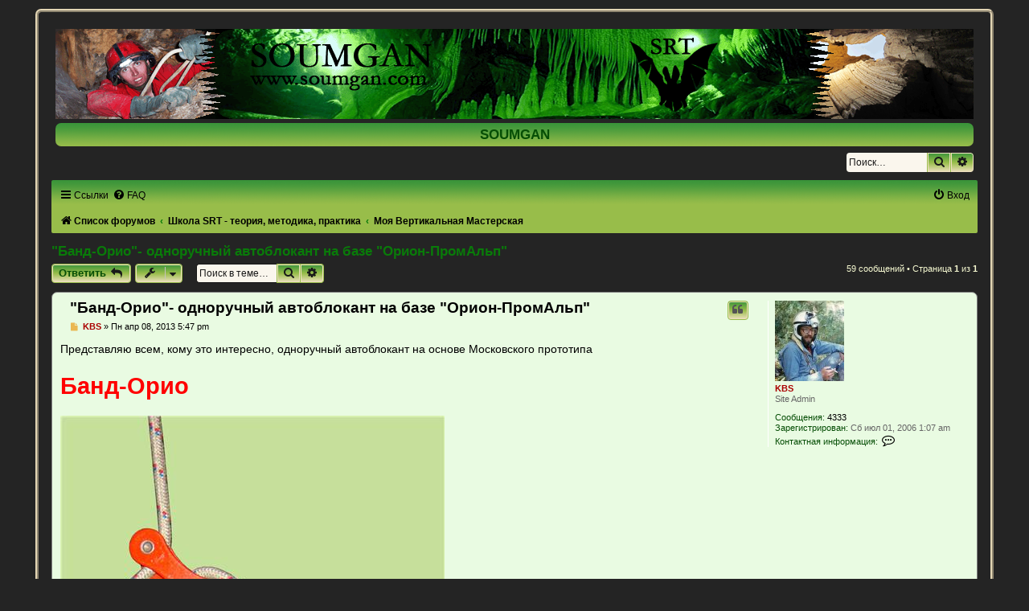

--- FILE ---
content_type: text/html; charset=UTF-8
request_url: https://soumgan.com/phpBB2/viewtopic.php?f=42&t=686
body_size: 66671
content:
<!DOCTYPE html>
<html dir="ltr" lang="ru">
<head>
<meta charset="utf-8" />
<meta http-equiv="X-UA-Compatible" content="IE=edge">
<meta name="viewport" content="width=device-width, initial-scale=1" />

<title>&quot;Банд-Орио&quot;- одноручный автоблокант на базе &quot;Орион-ПромАльп&quot; - SOUMGAN</title>


	<link rel="canonical" href="https://soumgan.com/phpBB2/viewtopic.php?t=686">

<link href="./assets/css/font-awesome.min.css?assets_version=13" rel="stylesheet">
<link href="./styles/Soumgreen/theme/stylesheet.css?assets_version=13" rel="stylesheet">
<link href="./styles/Soumgreen/theme/ru/stylesheet.css?assets_version=13" rel="stylesheet">




<!--[if lte IE 9]>
	<link href="./styles/Soumgreen/theme/tweaks.css?assets_version=13" rel="stylesheet">
<![endif]-->




<script>
	(function(d) {
		/* Change "5" to last image number */
		var rand_left = Math.floor(Math.random() * 5) + 1;
		var rand_right = Math.floor(Math.random() * 5) + 1;
		d.write('<style type="text/css">');
		d.write('#logo-left { background-image: url(./styles/Soumgreen/theme/images/logo_left' + rand_left + '.gif); } ');
		d.write('#logo-right { background-image: url(./styles/Soumgreen/theme/images/logo_right' + rand_right + '.gif); } ');
		d.write('</style>');
	})(document);
</script>
</head>
<body id="phpbb" class="nojs notouch section-viewtopic ltr ">

	<div class="creamy-wrap">
	<div id="wrap" class="wrap">
	<a id="top" class="top-anchor" accesskey="t"></a>
	<div id="page-header">
		<div class="headerbar" role="banner">
					<div id="logo-left"><div id="logo-right"><a href="/">
				<img src="./styles/Soumgreen/theme/images/sitelogo.png" class="creamy-image-wrapper" alt="">
			</a></div></div>
				<p class="skiplink"><a href="#start_here">Пропустить</a></p>
									<div class="inner">
				<div class="border-top">
					<div id="site-description">
					<h1>SOUMGAN</h1>
					</div>
				</div>
				</div>
		</div>
			
						<div id="search-box" class="search-box search-header" role="search">
				<form action="./search.php?sid=2381ab184db5e7fe50a4bbbcbf904e76" method="get" id="search">
				<fieldset>
					<input name="keywords" id="keywords" type="search" maxlength="128" title="Ключевые слова" class="inputbox search tiny" size="20" value="" placeholder="Поиск…" />
					<button class="button button-search" type="submit" title="Поиск">
						<i class="icon fa-search fa-fw" aria-hidden="true"></i><span class="sr-only">Поиск</span>
					</button>
					<a href="./search.php?sid=2381ab184db5e7fe50a4bbbcbf904e76" class="button button-search-end" title="Расширенный поиск">
						<i class="icon fa-cog fa-fw" aria-hidden="true"></i><span class="sr-only">Расширенный поиск</span>
					</a>
					<input type="hidden" name="sid" value="2381ab184db5e7fe50a4bbbcbf904e76" />

				</fieldset>
				</form>
			</div>
									<div class="navbar" role="navigation">
	<div class="inner">

	<ul id="nav-main" class="nav-main linklist" role="menubar">

		<li id="quick-links" class="quick-links dropdown-container responsive-menu" data-skip-responsive="true">
			<a href="#" class="dropdown-trigger">
				<i class="icon fa-bars fa-fw" aria-hidden="true"></i><span>Ссылки</span>
			</a>
			<div class="dropdown">
				<div class="pointer"><div class="pointer-inner"></div></div>
				<ul class="dropdown-contents" role="menu">
					
											<li class="separator"></li>
																									<li>
								<a href="./search.php?search_id=unanswered&amp;sid=2381ab184db5e7fe50a4bbbcbf904e76" role="menuitem">
									<i class="icon fa-file-o fa-fw icon-gray" aria-hidden="true"></i><span>Темы без ответов</span>
								</a>
							</li>
							<li>
								<a href="./search.php?search_id=active_topics&amp;sid=2381ab184db5e7fe50a4bbbcbf904e76" role="menuitem">
									<i class="icon fa-file-o fa-fw icon-blue" aria-hidden="true"></i><span>Активные темы</span>
								</a>
							</li>
							<li class="separator"></li>
							<li>
								<a href="./search.php?sid=2381ab184db5e7fe50a4bbbcbf904e76" role="menuitem">
									<i class="icon fa-search fa-fw" aria-hidden="true"></i><span>Поиск</span>
								</a>
							</li>
					
											<li class="separator"></li>
																			<li>
								<a href="./memberlist.php?mode=team&amp;sid=2381ab184db5e7fe50a4bbbcbf904e76" role="menuitem">
									<i class="icon fa-shield fa-fw" aria-hidden="true"></i><span>Наша команда</span>
								</a>
							</li>
																<li class="separator"></li>

									</ul>
			</div>
		</li>

				<li data-skip-responsive="true">
			<a href="/phpBB2/app.php/help/faq?sid=2381ab184db5e7fe50a4bbbcbf904e76" rel="help" title="Часто задаваемые вопросы" role="menuitem">
				<i class="icon fa-question-circle fa-fw" aria-hidden="true"></i><span>FAQ</span>
			</a>
		</li>
						
			<li class="rightside"  data-skip-responsive="true">
			<a href="./ucp.php?mode=login&amp;sid=2381ab184db5e7fe50a4bbbcbf904e76" title="Вход" accesskey="x" role="menuitem">
				<i class="icon fa-power-off fa-fw" aria-hidden="true"></i><span>Вход</span>
			</a>
		</li>
						</ul>

	<ul id="nav-breadcrumbs" class="nav-breadcrumbs linklist navlinks" role="menubar">
						<li class="breadcrumbs">
										<span class="crumb"  itemtype="http://data-vocabulary.org/Breadcrumb" itemscope=""><a href="./index.php?sid=2381ab184db5e7fe50a4bbbcbf904e76" itemprop="url" accesskey="h" data-navbar-reference="index"><i class="icon fa-home fa-fw"></i><span itemprop="title">Список форумов</span></a></span>

											<span class="crumb"  itemtype="http://data-vocabulary.org/Breadcrumb" itemscope="" data-forum-id="33"><a href="./viewforum.php?f=33&amp;sid=2381ab184db5e7fe50a4bbbcbf904e76" itemprop="url"><span itemprop="title">Школа SRT - теория, методика, практика</span></a></span>
															<span class="crumb"  itemtype="http://data-vocabulary.org/Breadcrumb" itemscope="" data-forum-id="42"><a href="./viewforum.php?f=42&amp;sid=2381ab184db5e7fe50a4bbbcbf904e76" itemprop="url"><span itemprop="title">Моя Вертикальная Мастерская</span></a></span>
												</li>
		
					<li class="rightside responsive-search">
				<a href="./search.php?sid=2381ab184db5e7fe50a4bbbcbf904e76" title="Параметры расширенного поиска" role="menuitem">
					<i class="icon fa-search fa-fw" aria-hidden="true"></i><span class="sr-only">Поиск</span>
				</a>
			</li>
			</ul>

	</div>
</div>
	</div>

		<a id="start_here" class="anchor"></a>
	<div id="page-body" class="page-body" role="main">
		
	
<h2 class="topic-title"><a href="./viewtopic.php?f=42&amp;t=686&amp;sid=2381ab184db5e7fe50a4bbbcbf904e76">&quot;Банд-Орио&quot;- одноручный автоблокант на базе &quot;Орион-ПромАльп&quot;</a></h2>
<!-- NOTE: remove the style="display: none" when you want to have the forum description on the topic body -->



<div class="action-bar bar-top">
	
			<a href="./posting.php?mode=reply&amp;f=42&amp;t=686&amp;sid=2381ab184db5e7fe50a4bbbcbf904e76" class="button" title="Ответить">
							<span>Ответить</span> <i class="icon fa-reply fa-fw" aria-hidden="true"></i>
					</a>
	
			<div class="dropdown-container dropdown-button-control topic-tools">
		<span title="Управление темой" class="button button-secondary dropdown-trigger dropdown-select">
			<i class="icon fa-wrench fa-fw" aria-hidden="true"></i>
			<span class="caret"><i class="icon fa-sort-down fa-fw" aria-hidden="true"></i></span>
		</span>
		<div class="dropdown">
			<div class="pointer"><div class="pointer-inner"></div></div>
			<ul class="dropdown-contents">
																												<li>
					<a href="./viewtopic.php?f=42&amp;t=686&amp;sid=2381ab184db5e7fe50a4bbbcbf904e76&amp;view=print" title="Версия для печати" accesskey="p">
						<i class="icon fa-print fa-fw" aria-hidden="true"></i><span>Версия для печати</span>
					</a>
				</li>
											</ul>
		</div>
	</div>
	
			<div class="search-box" role="search">
			<form method="get" id="topic-search" action="./search.php?sid=2381ab184db5e7fe50a4bbbcbf904e76">
			<fieldset>
				<input class="inputbox search tiny"  type="search" name="keywords" id="search_keywords" size="20" placeholder="Поиск в теме…" />
				<button class="button button-search" type="submit" title="Поиск">
					<i class="icon fa-search fa-fw" aria-hidden="true"></i><span class="sr-only">Поиск</span>
				</button>
				<a href="./search.php?sid=2381ab184db5e7fe50a4bbbcbf904e76" class="button button-search-end" title="Расширенный поиск">
					<i class="icon fa-cog fa-fw" aria-hidden="true"></i><span class="sr-only">Расширенный поиск</span>
				</a>
				<input type="hidden" name="t" value="686" />
<input type="hidden" name="sf" value="msgonly" />
<input type="hidden" name="sid" value="2381ab184db5e7fe50a4bbbcbf904e76" />

			</fieldset>
			</form>
		</div>
	
			<div class="pagination">
			59 сообщений
							&bull; Страница <strong>1</strong> из <strong>1</strong>
					</div>
		</div>




			<div id="p11022" class="post has-profile bg2">
		<div class="inner">

		<dl class="postprofile" id="profile11022">
			<dt class="has-profile-rank has-avatar">
				<div class="avatar-container">
																<a href="./memberlist.php?mode=viewprofile&amp;u=2&amp;sid=2381ab184db5e7fe50a4bbbcbf904e76" class="avatar"><img class="avatar" src="./download/file.php?avatar=2.jpg" width="86" height="100" alt="Аватара пользователя" /></a>														</div>
								<a href="./memberlist.php?mode=viewprofile&amp;u=2&amp;sid=2381ab184db5e7fe50a4bbbcbf904e76" style="color: #AA0000;" class="username-coloured">KBS</a>							</dt>

						<dd class="profile-rank">Site Admin</dd>			
		<dd class="profile-posts"><strong>Сообщения:</strong> <a href="./search.php?author_id=2&amp;sr=posts&amp;sid=2381ab184db5e7fe50a4bbbcbf904e76">4333</a></dd>		<dd class="profile-joined"><strong>Зарегистрирован:</strong> Сб июл 01, 2006 1:07 am</dd>		
		
																
							<dd class="profile-contact">
				<strong>Контактная информация:</strong>
				<div class="dropdown-container dropdown-left">
					<a href="#" class="dropdown-trigger" title="Контактная информация пользователя KBS">
						<i class="icon fa-commenting-o fa-fw icon-lg" aria-hidden="true"></i><span class="sr-only">Контактная информация пользователя KBS</span>
					</a>
					<div class="dropdown">
						<div class="pointer"><div class="pointer-inner"></div></div>
						<div class="dropdown-contents contact-icons">
																																								<div>
																	<a href="https://www.icq.com/people/146770203/" title="ICQ">
										<span class="contact-icon phpbb_icq-icon">ICQ</span>
									</a>
																																																<a href="https://soumgan.com" title="Сайт" class="last-cell">
										<span class="contact-icon phpbb_website-icon">Сайт</span>
									</a>
																	</div>
																					</div>
					</div>
				</div>
			</dd>
				
		</dl>

		<div class="postbody">
						<div id="post_content11022">

						<h3 class="first"><a href="#p11022">&quot;Банд-Орио&quot;- одноручный автоблокант на базе &quot;Орион-ПромАльп&quot;</a></h3>

													<ul class="post-buttons">
																																									<li>
							<a href="./posting.php?mode=quote&amp;f=42&amp;p=11022&amp;sid=2381ab184db5e7fe50a4bbbcbf904e76" title="Ответить с цитатой" class="button button-icon-only">
								<i class="icon fa-quote-left fa-fw" aria-hidden="true"></i><span class="sr-only">Цитата</span>
							</a>
						</li>
														</ul>
							
						<p class="author">
									<a class="unread" href="./viewtopic.php?p=11022&amp;sid=2381ab184db5e7fe50a4bbbcbf904e76#p11022" title="Сообщение">
						<i class="icon fa-file fa-fw icon-lightgray icon-md" aria-hidden="true"></i><span class="sr-only">Сообщение</span>
					</a>
								<span class="responsive-hide"> <strong><a href="./memberlist.php?mode=viewprofile&amp;u=2&amp;sid=2381ab184db5e7fe50a4bbbcbf904e76" style="color: #AA0000;" class="username-coloured">KBS</a></strong> &raquo; </span>Пн апр 08, 2013 5:47 pm
			</p>
			
			
			
			<div class="content">Представляю всем, кому это интересно, одноручный автоблокант на основе Московского прототипа<br>
<br>
<strong class="text-strong"><span style="color:#FF0000"><span style="font-size: 200%; line-height: normal">Банд-Орио</span></span></strong><br>
<br>
<img src="https://soumgan.com/gallery/gs/handler/getmedia.ashx?moid=773&amp;dt=2&amp;g=1" class="postimage" alt="Изображение"><br>
<br>
Последние годы появилось семейство автоблокантов на основе большого незамысловатого диска-эксцентрика с ручкой и S-образной заправкой веревки.<br>
<br>
Характерными представителями их являются изделия Московского предприятия <strong class="text-strong">"Орион-Альп": "Пром-Альп" и "Беркут"</strong>, <br>
<br>
<a href="http://www.orion-alp.ru/catalogue/category/46.htm" class="postlink">http://www.orion-alp.ru/catalogue/category/46.htm</a><br>
<br>
<br>
<br>
В моем распоряжении оказался правый <strong class="text-strong">"Орион-Пром-Альп"</strong>, присланный мне <strong class="text-strong">Владом Борисычем Еремеевым</strong> для переделки в <strong class="text-strong">Однорукого бандита</strong><br>
<br>
<img src="https://soumgan.com/gallery/gs/handler/getmedia.ashx?moid=783&amp;dt=2&amp;g=1" class="postimage" alt="Изображение"><br>
<br>
<br>
Если переделка <strong class="text-strong">"Petzl RIG"</strong> под управление одной рукой не представляет особого труда, <br>
<a href="https://soumgan.com/forum/viewtopic.php?f=42&amp;t=685" class="postlink">https://soumgan.com/forum/viewtopic.php?f=42&amp;t=685</a><br>
<br>
то оказалось, что с <strong class="text-strong">"Орион Пром-Альп"</strong> и вообще происходит элементарно <img class="smilies" src="./images/smilies/icon_smile.gif" width="15" height="15" alt=":)" title="Smile"><br>
<br>
<br>
<strong class="text-strong"><span style="color:#004080"><span style="font-size: 140%; line-height: normal">1. Поворот рукоятки</span></span></strong><br>
<br>
11 марта 2013 года я вывинтил два болтика, которые крепят ручку к фрикциону-эксцентрику:<br>
<br>
<img src="https://soumgan.com/gallery/gs/handler/getmedia.ashx?moid=776&amp;dt=2&amp;g=1" class="postimage" alt="Изображение"><br>
<br>
<br>
Затем немного повернул  ручку против часовой стрелки и снова завинтил болтики в прежние отверстия.<br>
При этом под правый болтик я поставил шайбу для лучшего упора ручки в него.<br>
<br>
<img src="https://soumgan.com/gallery/gs/handler/getmedia.ashx?moid=777&amp;dt=2&amp;g=1" class="postimage" alt="Изображение"><br>
<br>
<br>
<strong class="text-strong">Собственно - и все!</strong> <img class="smilies" src="./images/smilies/icon_smile.gif" width="15" height="15" alt=":)" title="Smile"><br>
<br>
Можно было пробовать в работе.<br>
Что я и сделал - сначала на наклонной поверхности.<br>
<br>
Видео о том, как это получается, можно увидеть в "Сумган-галерее":<br>
<br>
<a href="https://soumgan.com/gallery/default.aspx?moid=781" class="postlink">https://soumgan.com/gallery/default.aspx?moid=781</a></div>

			
									
									<div id="sig11022" class="signature">Борисыч</div>
						</div>

		</div>

				<div class="back2top">
						<a href="#top" class="top" title="Вернуться к началу">
				<i class="icon fa-chevron-circle-up fa-fw icon-gray" aria-hidden="true"></i>
				<span class="sr-only">Вернуться к началу</span>
			</a>
					</div>
		
		</div>
	</div>

	<hr class="divider" />
				<div id="p11023" class="post has-profile bg1">
		<div class="inner">

		<dl class="postprofile" id="profile11023">
			<dt class="has-profile-rank has-avatar">
				<div class="avatar-container">
																<a href="./memberlist.php?mode=viewprofile&amp;u=2&amp;sid=2381ab184db5e7fe50a4bbbcbf904e76" class="avatar"><img class="avatar" src="./download/file.php?avatar=2.jpg" width="86" height="100" alt="Аватара пользователя" /></a>														</div>
								<a href="./memberlist.php?mode=viewprofile&amp;u=2&amp;sid=2381ab184db5e7fe50a4bbbcbf904e76" style="color: #AA0000;" class="username-coloured">KBS</a>							</dt>

						<dd class="profile-rank">Site Admin</dd>			
		<dd class="profile-posts"><strong>Сообщения:</strong> <a href="./search.php?author_id=2&amp;sr=posts&amp;sid=2381ab184db5e7fe50a4bbbcbf904e76">4333</a></dd>		<dd class="profile-joined"><strong>Зарегистрирован:</strong> Сб июл 01, 2006 1:07 am</dd>		
		
																
							<dd class="profile-contact">
				<strong>Контактная информация:</strong>
				<div class="dropdown-container dropdown-left">
					<a href="#" class="dropdown-trigger" title="Контактная информация пользователя KBS">
						<i class="icon fa-commenting-o fa-fw icon-lg" aria-hidden="true"></i><span class="sr-only">Контактная информация пользователя KBS</span>
					</a>
					<div class="dropdown">
						<div class="pointer"><div class="pointer-inner"></div></div>
						<div class="dropdown-contents contact-icons">
																																								<div>
																	<a href="https://www.icq.com/people/146770203/" title="ICQ">
										<span class="contact-icon phpbb_icq-icon">ICQ</span>
									</a>
																																																<a href="https://soumgan.com" title="Сайт" class="last-cell">
										<span class="contact-icon phpbb_website-icon">Сайт</span>
									</a>
																	</div>
																					</div>
					</div>
				</div>
			</dd>
				
		</dl>

		<div class="postbody">
						<div id="post_content11023">

						<h3 ><a href="#p11023">Re: &quot;БандоРио&quot; - одноручный автоблокант на базе &quot;Орион-ПромА</a></h3>

													<ul class="post-buttons">
																																									<li>
							<a href="./posting.php?mode=quote&amp;f=42&amp;p=11023&amp;sid=2381ab184db5e7fe50a4bbbcbf904e76" title="Ответить с цитатой" class="button button-icon-only">
								<i class="icon fa-quote-left fa-fw" aria-hidden="true"></i><span class="sr-only">Цитата</span>
							</a>
						</li>
														</ul>
							
						<p class="author">
									<a class="unread" href="./viewtopic.php?p=11023&amp;sid=2381ab184db5e7fe50a4bbbcbf904e76#p11023" title="Сообщение">
						<i class="icon fa-file fa-fw icon-lightgray icon-md" aria-hidden="true"></i><span class="sr-only">Сообщение</span>
					</a>
								<span class="responsive-hide"> <strong><a href="./memberlist.php?mode=viewprofile&amp;u=2&amp;sid=2381ab184db5e7fe50a4bbbcbf904e76" style="color: #AA0000;" class="username-coloured">KBS</a></strong> &raquo; </span>Пн апр 08, 2013 6:47 pm
			</p>
			
			
			
			<div class="content"><span style="color:#004080"><span style="font-size: 140%; line-height: normal"><strong class="text-strong">2. Удлинение рукоятки</strong></span></span><br>
<br>
При спуске по наклонке новорожденный "Бандо-Рио" работал замечательно.<br>
Но на вертикали подтвердились впечатления тех, кто работал на оригинальном "Орион Пром-Альпе" - усилие на ручке оказалось излишне велико, чтобы спуск можно было считать комфортным.<br>
<br>
К счастью, противоядие этой проблеме уже найдено - любой Однорукий бандит любит длинную руку! <img class="smilies" src="./images/smilies/icon_smile.gif" width="15" height="15" alt=":)" title="Smile"><br>
<br>
Удачно то, что ручка прототипа будто создана для того, чтобы получить удлинение.<br>
<br>
Первым и самым простым вариантом стала возможность просто сдвинуть-стащить резиновую оболочку на несколько сантиметров.<br>
<br>
<img src="https://soumgan.com/gallery/gs/handler/getmedia.ashx?moid=778&amp;dt=2&amp;g=1" class="postimage" alt="Изображение"><br>
<br>
<br>
<strong class="text-strong"><span style="color:#804040"><span style="font-size: 140%; line-height: normal">3. Соотношение плеч рычага</span></span></strong><br>
<br>
Есть смысл остановиться на <strong class="text-strong">соотношениях плеч рычага между фрикционом-эксцентриком и рукояткой</strong>.<br>
(картинка выше)<br>
<br>
<strong class="text-strong">У прототипа это соотношение примерно 1 : 4</strong><br>
При этом практически все пользователи отмечают "большое" усилие на ручке, с которым приходится отжимать эксцентрик при спуске.<br>
<br>
<strong class="text-strong">Стянутая резинка позволяет сделать соотношение примерно 1 : 5</strong><br>
При спуске резинка сгибается, но уже легче.<br>
<br>
Пробы на вертикали со сдвинутой резинкой можно увидеть на <strong class="text-strong">видео</strong>, которое я снял тогда же, <strong class="text-strong">11 марта 2013 года</strong>:<br>
<br>
<a href="https://soumgan.com/gallery/default.aspx?moid=782" class="postlink">https://soumgan.com/gallery/default.aspx?moid=782</a><br>
<br>
Заметно, как гнется резинка.<br>
Спускаться вполне можно, но желание сделать спуск комфортнее - не пропадает.</div>

			
									
									<div id="sig11023" class="signature">Борисыч</div>
						</div>

		</div>

				<div class="back2top">
						<a href="#top" class="top" title="Вернуться к началу">
				<i class="icon fa-chevron-circle-up fa-fw icon-gray" aria-hidden="true"></i>
				<span class="sr-only">Вернуться к началу</span>
			</a>
					</div>
		
		</div>
	</div>

	<hr class="divider" />
				<div id="p11024" class="post has-profile bg2">
		<div class="inner">

		<dl class="postprofile" id="profile11024">
			<dt class="has-profile-rank has-avatar">
				<div class="avatar-container">
																<a href="./memberlist.php?mode=viewprofile&amp;u=2&amp;sid=2381ab184db5e7fe50a4bbbcbf904e76" class="avatar"><img class="avatar" src="./download/file.php?avatar=2.jpg" width="86" height="100" alt="Аватара пользователя" /></a>														</div>
								<a href="./memberlist.php?mode=viewprofile&amp;u=2&amp;sid=2381ab184db5e7fe50a4bbbcbf904e76" style="color: #AA0000;" class="username-coloured">KBS</a>							</dt>

						<dd class="profile-rank">Site Admin</dd>			
		<dd class="profile-posts"><strong>Сообщения:</strong> <a href="./search.php?author_id=2&amp;sr=posts&amp;sid=2381ab184db5e7fe50a4bbbcbf904e76">4333</a></dd>		<dd class="profile-joined"><strong>Зарегистрирован:</strong> Сб июл 01, 2006 1:07 am</dd>		
		
																
							<dd class="profile-contact">
				<strong>Контактная информация:</strong>
				<div class="dropdown-container dropdown-left">
					<a href="#" class="dropdown-trigger" title="Контактная информация пользователя KBS">
						<i class="icon fa-commenting-o fa-fw icon-lg" aria-hidden="true"></i><span class="sr-only">Контактная информация пользователя KBS</span>
					</a>
					<div class="dropdown">
						<div class="pointer"><div class="pointer-inner"></div></div>
						<div class="dropdown-contents contact-icons">
																																								<div>
																	<a href="https://www.icq.com/people/146770203/" title="ICQ">
										<span class="contact-icon phpbb_icq-icon">ICQ</span>
									</a>
																																																<a href="https://soumgan.com" title="Сайт" class="last-cell">
										<span class="contact-icon phpbb_website-icon">Сайт</span>
									</a>
																	</div>
																					</div>
					</div>
				</div>
			</dd>
				
		</dl>

		<div class="postbody">
						<div id="post_content11024">

						<h3 ><a href="#p11024">Re: &quot;БандоРио&quot; - одноручный автоблокант на базе &quot;Орион-ПромА</a></h3>

													<ul class="post-buttons">
																																									<li>
							<a href="./posting.php?mode=quote&amp;f=42&amp;p=11024&amp;sid=2381ab184db5e7fe50a4bbbcbf904e76" title="Ответить с цитатой" class="button button-icon-only">
								<i class="icon fa-quote-left fa-fw" aria-hidden="true"></i><span class="sr-only">Цитата</span>
							</a>
						</li>
														</ul>
							
						<p class="author">
									<a class="unread" href="./viewtopic.php?p=11024&amp;sid=2381ab184db5e7fe50a4bbbcbf904e76#p11024" title="Сообщение">
						<i class="icon fa-file fa-fw icon-lightgray icon-md" aria-hidden="true"></i><span class="sr-only">Сообщение</span>
					</a>
								<span class="responsive-hide"> <strong><a href="./memberlist.php?mode=viewprofile&amp;u=2&amp;sid=2381ab184db5e7fe50a4bbbcbf904e76" style="color: #AA0000;" class="username-coloured">KBS</a></strong> &raquo; </span>Пн апр 08, 2013 7:11 pm
			</p>
			
			
			
			<div class="content"><strong class="text-strong"><span style="color:#008000"><span style="font-size: 140%; line-height: normal">4. Телескопическая ручка</span></span></strong> <br>
<br>
А какая же длина ручки будет хороша для управления?<br>
<br>
Благодаря конструкции прототипа попробовать это не составляет проблем.<br>
<br>
Первым делом я вставил в рукоятку отвертку и попробовал усилие.<br>
<br>
На фото <strong class="text-strong">соотношение плеч примерно 1 : 6</strong> - и, как в известном анекдоте - это в корне меняет дело!<br>
<br>
<img src="https://soumgan.com/gallery/gs/handler/getmedia.ashx?moid=779&amp;dt=2&amp;g=1" class="postimage" alt="Изображение"><br>
<br>
<br>
Наиболее удобной мне показалось идея телескопически выдвижной рукоятки (и убираемой тоже).<br>
<br>
Я пошел по наиболее простому пути и сделал кнопочный фиксатор на телескопической части рукоятки.<br>
Вот что и как было сделано: три отверстия диаметром 7 мм<br>
<br>
<img src="https://soumgan.com/gallery/gs/handler/getmedia.ashx?moid=780&amp;dt=3&amp;g=1" class="postimage" alt="Изображение"><br>
<br>
В моем варианте выдвижная часть ручки имеет 3 положения, что позволяет увеличение рычага до тех желаемых 1 : 6 и даже 1 : 6,5.<br>
Избыток трубки можно и нужно отпилить. <img class="smilies" src="./images/smilies/icon_smile.gif" width="15" height="15" alt=":)" title="Smile"><br>
<br>
На этом переделка <strong class="text-strong">"Орион Пром-Альп"</strong> в <strong class="text-strong">одноручный автоблокант "Бандо-Рио"</strong> пока закончилась.<br>
<br>
Однако есть несколько пояснений, замечаний и соображений.<br>
(продолжу)</div>

			
									
									<div id="sig11024" class="signature">Борисыч</div>
						</div>

		</div>

				<div class="back2top">
						<a href="#top" class="top" title="Вернуться к началу">
				<i class="icon fa-chevron-circle-up fa-fw icon-gray" aria-hidden="true"></i>
				<span class="sr-only">Вернуться к началу</span>
			</a>
					</div>
		
		</div>
	</div>

	<hr class="divider" />
				<div id="p11026" class="post has-profile bg1">
		<div class="inner">

		<dl class="postprofile" id="profile11026">
			<dt class="has-profile-rank has-avatar">
				<div class="avatar-container">
																<a href="./memberlist.php?mode=viewprofile&amp;u=2&amp;sid=2381ab184db5e7fe50a4bbbcbf904e76" class="avatar"><img class="avatar" src="./download/file.php?avatar=2.jpg" width="86" height="100" alt="Аватара пользователя" /></a>														</div>
								<a href="./memberlist.php?mode=viewprofile&amp;u=2&amp;sid=2381ab184db5e7fe50a4bbbcbf904e76" style="color: #AA0000;" class="username-coloured">KBS</a>							</dt>

						<dd class="profile-rank">Site Admin</dd>			
		<dd class="profile-posts"><strong>Сообщения:</strong> <a href="./search.php?author_id=2&amp;sr=posts&amp;sid=2381ab184db5e7fe50a4bbbcbf904e76">4333</a></dd>		<dd class="profile-joined"><strong>Зарегистрирован:</strong> Сб июл 01, 2006 1:07 am</dd>		
		
																
							<dd class="profile-contact">
				<strong>Контактная информация:</strong>
				<div class="dropdown-container dropdown-left">
					<a href="#" class="dropdown-trigger" title="Контактная информация пользователя KBS">
						<i class="icon fa-commenting-o fa-fw icon-lg" aria-hidden="true"></i><span class="sr-only">Контактная информация пользователя KBS</span>
					</a>
					<div class="dropdown">
						<div class="pointer"><div class="pointer-inner"></div></div>
						<div class="dropdown-contents contact-icons">
																																								<div>
																	<a href="https://www.icq.com/people/146770203/" title="ICQ">
										<span class="contact-icon phpbb_icq-icon">ICQ</span>
									</a>
																																																<a href="https://soumgan.com" title="Сайт" class="last-cell">
										<span class="contact-icon phpbb_website-icon">Сайт</span>
									</a>
																	</div>
																					</div>
					</div>
				</div>
			</dd>
				
		</dl>

		<div class="postbody">
						<div id="post_content11026">

						<h3 ><a href="#p11026">Re: &quot;БандоРио&quot; - одноручный автоблокант на базе &quot;Орион-ПромА</a></h3>

													<ul class="post-buttons">
																																									<li>
							<a href="./posting.php?mode=quote&amp;f=42&amp;p=11026&amp;sid=2381ab184db5e7fe50a4bbbcbf904e76" title="Ответить с цитатой" class="button button-icon-only">
								<i class="icon fa-quote-left fa-fw" aria-hidden="true"></i><span class="sr-only">Цитата</span>
							</a>
						</li>
														</ul>
							
						<p class="author">
									<a class="unread" href="./viewtopic.php?p=11026&amp;sid=2381ab184db5e7fe50a4bbbcbf904e76#p11026" title="Сообщение">
						<i class="icon fa-file fa-fw icon-lightgray icon-md" aria-hidden="true"></i><span class="sr-only">Сообщение</span>
					</a>
								<span class="responsive-hide"> <strong><a href="./memberlist.php?mode=viewprofile&amp;u=2&amp;sid=2381ab184db5e7fe50a4bbbcbf904e76" style="color: #AA0000;" class="username-coloured">KBS</a></strong> &raquo; </span>Вт апр 09, 2013 6:02 pm
			</p>
			
			
			
			<div class="content"><strong class="text-strong"><span style="color:#400080"><span style="font-size: 140%; line-height: normal">5. Некоторые соображения</span></span></strong> <br>
<br>
Последнее время в обиходе вертикального люда появилось такое выражение - "в ряду дешевых".<br>
Это в плане того, что вот есть дорогие устройства, а есть дешевые.<br>
По цене.<br>
<br>
На поверку получается, что к дешевым почему-то чаще всего относятся устройства производства предприятий пост-советских стран.<br>
Но удивляет не разница в цене (которой зачастую и нет особо), а огромное отличие дешевых устройств от ведущих брендов <strong class="text-strong">В КАЧЕСТВЕ!</strong><br>
<br>
Все эти острые кромки, небрежная мгновенно облетающая покраска, рубленые формы и конструктивные проколы, если не сказать провалы в самых простых моментах - простых, с инженерной точки зрения.<br>
<br>
Ну, конечно, каждый лишний болтик или сверление увеличивает себестоимость и конечную цену.<br>
Но стоит ли экономить на таких вот недоработках, да так, что потом железку в руки брать не хочется после западных?<br>
Если, конечно, думать о функциональности и совершенстве изделия.<br>
<br>
Вот уж натурально: "За державу обидно..."<br>
<br>
<strong class="text-strong"><span style="font-size: 125%; line-height: normal">А) Неудобство заправки веревки</span></strong><br>
<br>
Чтобы вставить веревку в <strong class="text-strong">"Пром-Альп" фирмы "Орион-Альп"</strong> - надо здорово постараться!<br>
Именно это обстоятельство вынудило меня не крепить ручку <strong class="text-strong">"Бандо-Рио"</strong> к фрикциону-эксцентрику неподвижно, а оставить ее плавающей между двумя болтиками-ограничителями.<br>
Чтобы иметь возможность повернуть диск эксцентрика против часовой стрелки на достаточный угол.<br>
<br>
Иначе не получается вставить веревку в микрозазоры между диском эксцентрика и верхней частью корпуса.<br>
<br>
Объективная необходимость в таких проблемах с заправкой веревки?<br>
Конечно, нет!<br>
<br>
<strong class="text-strong">Достаточно совсем немного изменить конструкцию верхней части, чтобы забыть о них раз и навсегда.</strong><br>
(см. фото ниже, чтобы понять, о какой части идет речь)<br>
<br>
Это первой направление улучшения собственно конструкции прототипа.<br>
Ну и однорукому бандиту будет полезно.<br>
Займусь на досуге.<br>
<br>
<br>
<strong class="text-strong"><span style="font-size: 125%; line-height: normal">Б) Люфт при подъеме</span></strong><br>
<br>
Несмотря на то, что веревку легко выбирать вверх как из прототипа, так и из "Бандо-Рио", неразъемный корпус (из-за которого возникают затруднения с постановкой устройства на веревку) косвенно определяет необходимость излишней свободы поворота диска-эксцентрика.<br>
А она-то и приводит в неоправданно большому люфту при подъеме.<br>
<br>
В следующей модификации устройства - <strong class="text-strong">"Беркут-Альп"</strong> (если не ошибаюсь) предусмотрен ограничитель поворота ручки и через нее - диска-эксцентрика, что решает проблему люфта (но не сложности заправки веревки).<br>
<br>
<img src="https://soumgan.com/gallery/gs/handler/getmedia.ashx?moid=785&amp;dt=2&amp;g=1" class="postimage" alt="Изображение"><br>
<br>
В "Бандо-Рио" проблема люфта частично решается автоматически, так как ручка упирается в корпус.<br>
Но невозможность ее жестко закрепить к диску позволяет ему люфтить, хоть и с меньшей интенсивностью.<br>
<br>
Так что решение опять же лежит в изменении конструкции верхней части корпуса.<br>
Изменив ее, мы ловим сразу двух зайцев.<br>
<br>
<br>
<strong class="text-strong"><span style="font-size: 125%; line-height: normal">В) Слетит - не слетит веревка</span></strong><br>
<br>
Видимо опасения потерять веревку с открытого всем ветрам диска-эксцентрика побудили <strong class="text-strong">"Орион-Альп"</strong> добавить в конструкцию <strong class="text-strong">"Беркута"</strong> еще одну поворотную на оси составляющую к верхней части корпуса (красная на фото выше).<br>
<br>
Однако одновременно влетели в другую неприятность.<br>
И без того было хлопотно вставлять веревку, так теперь еще приходится полностью отстегивать устройство от себя!<br>
<br>
А поставить <strong class="text-strong">защелку на отверстие подобно</strong> <strong class="text-strong">"Petzl RIG"</strong> - это обалденно сложно!<br>
<br>
В общем, на мой взгляд, существенный конструктивный минус, который не хотелось бы оставлять в наследство Одноруким бандитам на базе этих весьма перспективных устройств.</div>

			
									
									<div id="sig11026" class="signature">Борисыч</div>
						</div>

		</div>

				<div class="back2top">
						<a href="#top" class="top" title="Вернуться к началу">
				<i class="icon fa-chevron-circle-up fa-fw icon-gray" aria-hidden="true"></i>
				<span class="sr-only">Вернуться к началу</span>
			</a>
					</div>
		
		</div>
	</div>

	<hr class="divider" />
				<div id="p11033" class="post has-profile bg2">
		<div class="inner">

		<dl class="postprofile" id="profile11033">
			<dt class="no-profile-rank has-avatar">
				<div class="avatar-container">
																<a href="./memberlist.php?mode=viewprofile&amp;u=571&amp;sid=2381ab184db5e7fe50a4bbbcbf904e76" class="avatar"><img class="avatar" src="./download/file.php?avatar=571_1509013536.jpg" width="100" height="100" alt="Аватара пользователя" /></a>														</div>
								<a href="./memberlist.php?mode=viewprofile&amp;u=571&amp;sid=2381ab184db5e7fe50a4bbbcbf904e76" class="username">GamoveR</a>							</dt>

									
		<dd class="profile-posts"><strong>Сообщения:</strong> <a href="./search.php?author_id=571&amp;sr=posts&amp;sid=2381ab184db5e7fe50a4bbbcbf904e76">538</a></dd>		<dd class="profile-joined"><strong>Зарегистрирован:</strong> Сб сен 26, 2009 6:51 am</dd>		
		
											<dd class="profile-custom-field profile-phpbb_location"><strong>Откуда:</strong> Майкоп</dd>
							
						
		</dl>

		<div class="postbody">
						<div id="post_content11033">

						<h3 ><a href="#p11033">Re: &quot;БандоРио&quot; - одноручный автоблокант на базе &quot;Орион-ПромА</a></h3>

													<ul class="post-buttons">
																																									<li>
							<a href="./posting.php?mode=quote&amp;f=42&amp;p=11033&amp;sid=2381ab184db5e7fe50a4bbbcbf904e76" title="Ответить с цитатой" class="button button-icon-only">
								<i class="icon fa-quote-left fa-fw" aria-hidden="true"></i><span class="sr-only">Цитата</span>
							</a>
						</li>
														</ul>
							
						<p class="author">
									<a class="unread" href="./viewtopic.php?p=11033&amp;sid=2381ab184db5e7fe50a4bbbcbf904e76#p11033" title="Сообщение">
						<i class="icon fa-file fa-fw icon-lightgray icon-md" aria-hidden="true"></i><span class="sr-only">Сообщение</span>
					</a>
								<span class="responsive-hide"> <strong><a href="./memberlist.php?mode=viewprofile&amp;u=571&amp;sid=2381ab184db5e7fe50a4bbbcbf904e76" class="username">GamoveR</a></strong> &raquo; </span>Ср апр 10, 2013 9:05 am
			</p>
			
			
			
			<div class="content">А я увидел еще один путь снижения усилия на ручке, по сравнению с оригинальным Пром-Альпом. Намного более сложный в реализации, но, как мне кажется, более перспективный. А именно - добавить ступени предварительного торможения.<br>
Есть такое спусковое устройство как "Полукраб" (половинка "Краба"). Почему бы не закрепить полукраба на Пром-Альпе так, чтобы рапель проходила сначала через полукраба, а потом уже через Пром-Альп? Тогда усилие приходящееся на ручку снизится без ее удлинения. Более того, это придаст устройству универсальность по отношению к диаметру и качеству веревки. Если веревка толстая и жесткая, то достаточно будет заправить ее в 1-2 бобышки полукраба. Если более мягкая или тонкая - заправляем в большее их количество.<br>
Конечно, как в Азиан-рэке переключать число фрикционов на нагруженном устройстве не получится - нужно будет зависать на коротком усе для этого.</div>

			
									
									<div id="sig11033" class="signature">My finger's on the Trigger, and it do seems right!</div>
						</div>

		</div>

				<div class="back2top">
						<a href="#top" class="top" title="Вернуться к началу">
				<i class="icon fa-chevron-circle-up fa-fw icon-gray" aria-hidden="true"></i>
				<span class="sr-only">Вернуться к началу</span>
			</a>
					</div>
		
		</div>
	</div>

	<hr class="divider" />
				<div id="p11034" class="post has-profile bg1">
		<div class="inner">

		<dl class="postprofile" id="profile11034">
			<dt class="has-profile-rank has-avatar">
				<div class="avatar-container">
																<a href="./memberlist.php?mode=viewprofile&amp;u=2&amp;sid=2381ab184db5e7fe50a4bbbcbf904e76" class="avatar"><img class="avatar" src="./download/file.php?avatar=2.jpg" width="86" height="100" alt="Аватара пользователя" /></a>														</div>
								<a href="./memberlist.php?mode=viewprofile&amp;u=2&amp;sid=2381ab184db5e7fe50a4bbbcbf904e76" style="color: #AA0000;" class="username-coloured">KBS</a>							</dt>

						<dd class="profile-rank">Site Admin</dd>			
		<dd class="profile-posts"><strong>Сообщения:</strong> <a href="./search.php?author_id=2&amp;sr=posts&amp;sid=2381ab184db5e7fe50a4bbbcbf904e76">4333</a></dd>		<dd class="profile-joined"><strong>Зарегистрирован:</strong> Сб июл 01, 2006 1:07 am</dd>		
		
																
							<dd class="profile-contact">
				<strong>Контактная информация:</strong>
				<div class="dropdown-container dropdown-left">
					<a href="#" class="dropdown-trigger" title="Контактная информация пользователя KBS">
						<i class="icon fa-commenting-o fa-fw icon-lg" aria-hidden="true"></i><span class="sr-only">Контактная информация пользователя KBS</span>
					</a>
					<div class="dropdown">
						<div class="pointer"><div class="pointer-inner"></div></div>
						<div class="dropdown-contents contact-icons">
																																								<div>
																	<a href="https://www.icq.com/people/146770203/" title="ICQ">
										<span class="contact-icon phpbb_icq-icon">ICQ</span>
									</a>
																																																<a href="https://soumgan.com" title="Сайт" class="last-cell">
										<span class="contact-icon phpbb_website-icon">Сайт</span>
									</a>
																	</div>
																					</div>
					</div>
				</div>
			</dd>
				
		</dl>

		<div class="postbody">
						<div id="post_content11034">

						<h3 ><a href="#p11034">Re: &quot;БандоРио&quot; - одноручный автоблокант на базе &quot;Орион-ПромА</a></h3>

													<ul class="post-buttons">
																																									<li>
							<a href="./posting.php?mode=quote&amp;f=42&amp;p=11034&amp;sid=2381ab184db5e7fe50a4bbbcbf904e76" title="Ответить с цитатой" class="button button-icon-only">
								<i class="icon fa-quote-left fa-fw" aria-hidden="true"></i><span class="sr-only">Цитата</span>
							</a>
						</li>
														</ul>
							
						<p class="author">
									<a class="unread" href="./viewtopic.php?p=11034&amp;sid=2381ab184db5e7fe50a4bbbcbf904e76#p11034" title="Сообщение">
						<i class="icon fa-file fa-fw icon-lightgray icon-md" aria-hidden="true"></i><span class="sr-only">Сообщение</span>
					</a>
								<span class="responsive-hide"> <strong><a href="./memberlist.php?mode=viewprofile&amp;u=2&amp;sid=2381ab184db5e7fe50a4bbbcbf904e76" style="color: #AA0000;" class="username-coloured">KBS</a></strong> &raquo; </span>Ср апр 10, 2013 11:02 am
			</p>
			
			
			
			<div class="content">Я так понимаю, что речь вот об этом устройстве (в данном случае, кажется, фирмы "КРОК"):<br>
<br>
<img src="https://soumgan.com/external_pictures/krok_biz/35.jpg" class="postimage" alt="Изображение"><br>
<br>
Вернее, о его части в виде 3 бобышек, среди которых изгибается веревка.<br>
<br>
Мне кажется, в итоге мы получим другое спусковое устройство - некий <strong class="text-strong">гибрид членистоногих с птицами</strong>  <img class="smilies" src="./images/smilies/icon_lol.gif" width="15" height="15" alt=":lol:" title="Laughing">  .<br>
Но вполне реально.<br>
<br>
Вот еще один "Бандит", который можно сделать на досуге.<br>
Мне не представляются слишком большие сложности в изготовлении.<br>
<br>
Правда, габариты вырастут по вертикали.</div>

			
									
									<div id="sig11034" class="signature">Борисыч</div>
						</div>

		</div>

				<div class="back2top">
						<a href="#top" class="top" title="Вернуться к началу">
				<i class="icon fa-chevron-circle-up fa-fw icon-gray" aria-hidden="true"></i>
				<span class="sr-only">Вернуться к началу</span>
			</a>
					</div>
		
		</div>
	</div>

	<hr class="divider" />
				<div id="p11035" class="post has-profile bg2">
		<div class="inner">

		<dl class="postprofile" id="profile11035">
			<dt class="no-profile-rank has-avatar">
				<div class="avatar-container">
																<a href="./memberlist.php?mode=viewprofile&amp;u=571&amp;sid=2381ab184db5e7fe50a4bbbcbf904e76" class="avatar"><img class="avatar" src="./download/file.php?avatar=571_1509013536.jpg" width="100" height="100" alt="Аватара пользователя" /></a>														</div>
								<a href="./memberlist.php?mode=viewprofile&amp;u=571&amp;sid=2381ab184db5e7fe50a4bbbcbf904e76" class="username">GamoveR</a>							</dt>

									
		<dd class="profile-posts"><strong>Сообщения:</strong> <a href="./search.php?author_id=571&amp;sr=posts&amp;sid=2381ab184db5e7fe50a4bbbcbf904e76">538</a></dd>		<dd class="profile-joined"><strong>Зарегистрирован:</strong> Сб сен 26, 2009 6:51 am</dd>		
		
											<dd class="profile-custom-field profile-phpbb_location"><strong>Откуда:</strong> Майкоп</dd>
							
						
		</dl>

		<div class="postbody">
						<div id="post_content11035">

						<h3 ><a href="#p11035">Re: &quot;БандоРио&quot; - одноручный автоблокант на базе &quot;Орион-ПромА</a></h3>

													<ul class="post-buttons">
																																									<li>
							<a href="./posting.php?mode=quote&amp;f=42&amp;p=11035&amp;sid=2381ab184db5e7fe50a4bbbcbf904e76" title="Ответить с цитатой" class="button button-icon-only">
								<i class="icon fa-quote-left fa-fw" aria-hidden="true"></i><span class="sr-only">Цитата</span>
							</a>
						</li>
														</ul>
							
						<p class="author">
									<a class="unread" href="./viewtopic.php?p=11035&amp;sid=2381ab184db5e7fe50a4bbbcbf904e76#p11035" title="Сообщение">
						<i class="icon fa-file fa-fw icon-lightgray icon-md" aria-hidden="true"></i><span class="sr-only">Сообщение</span>
					</a>
								<span class="responsive-hide"> <strong><a href="./memberlist.php?mode=viewprofile&amp;u=571&amp;sid=2381ab184db5e7fe50a4bbbcbf904e76" class="username">GamoveR</a></strong> &raquo; </span>Ср апр 10, 2013 12:07 pm
			</p>
			
			
			
			<div class="content">Да, это оно самое. Хотя я сначала предполагал, что придется делать полукраба самостоятельно, но если удастся использовать готовое устройство, то это может оказаться еще проще.<br>
Основная проблема, на мой взгляд будет в крышке полукраба - как ее закрывать. Я пока ничего подходящего не придумал.</div>

			
									
									<div id="sig11035" class="signature">My finger's on the Trigger, and it do seems right!</div>
						</div>

		</div>

				<div class="back2top">
						<a href="#top" class="top" title="Вернуться к началу">
				<i class="icon fa-chevron-circle-up fa-fw icon-gray" aria-hidden="true"></i>
				<span class="sr-only">Вернуться к началу</span>
			</a>
					</div>
		
		</div>
	</div>

	<hr class="divider" />
				<div id="p11037" class="post has-profile bg1">
		<div class="inner">

		<dl class="postprofile" id="profile11037">
			<dt class="has-profile-rank has-avatar">
				<div class="avatar-container">
																<a href="./memberlist.php?mode=viewprofile&amp;u=2&amp;sid=2381ab184db5e7fe50a4bbbcbf904e76" class="avatar"><img class="avatar" src="./download/file.php?avatar=2.jpg" width="86" height="100" alt="Аватара пользователя" /></a>														</div>
								<a href="./memberlist.php?mode=viewprofile&amp;u=2&amp;sid=2381ab184db5e7fe50a4bbbcbf904e76" style="color: #AA0000;" class="username-coloured">KBS</a>							</dt>

						<dd class="profile-rank">Site Admin</dd>			
		<dd class="profile-posts"><strong>Сообщения:</strong> <a href="./search.php?author_id=2&amp;sr=posts&amp;sid=2381ab184db5e7fe50a4bbbcbf904e76">4333</a></dd>		<dd class="profile-joined"><strong>Зарегистрирован:</strong> Сб июл 01, 2006 1:07 am</dd>		
		
																
							<dd class="profile-contact">
				<strong>Контактная информация:</strong>
				<div class="dropdown-container dropdown-left">
					<a href="#" class="dropdown-trigger" title="Контактная информация пользователя KBS">
						<i class="icon fa-commenting-o fa-fw icon-lg" aria-hidden="true"></i><span class="sr-only">Контактная информация пользователя KBS</span>
					</a>
					<div class="dropdown">
						<div class="pointer"><div class="pointer-inner"></div></div>
						<div class="dropdown-contents contact-icons">
																																								<div>
																	<a href="https://www.icq.com/people/146770203/" title="ICQ">
										<span class="contact-icon phpbb_icq-icon">ICQ</span>
									</a>
																																																<a href="https://soumgan.com" title="Сайт" class="last-cell">
										<span class="contact-icon phpbb_website-icon">Сайт</span>
									</a>
																	</div>
																					</div>
					</div>
				</div>
			</dd>
				
		</dl>

		<div class="postbody">
						<div id="post_content11037">

						<h3 ><a href="#p11037">Re: &quot;БандоРио&quot; - одноручный автоблокант на базе &quot;Орион-ПромА</a></h3>

													<ul class="post-buttons">
																																									<li>
							<a href="./posting.php?mode=quote&amp;f=42&amp;p=11037&amp;sid=2381ab184db5e7fe50a4bbbcbf904e76" title="Ответить с цитатой" class="button button-icon-only">
								<i class="icon fa-quote-left fa-fw" aria-hidden="true"></i><span class="sr-only">Цитата</span>
							</a>
						</li>
														</ul>
							
						<p class="author">
									<a class="unread" href="./viewtopic.php?p=11037&amp;sid=2381ab184db5e7fe50a4bbbcbf904e76#p11037" title="Сообщение">
						<i class="icon fa-file fa-fw icon-lightgray icon-md" aria-hidden="true"></i><span class="sr-only">Сообщение</span>
					</a>
								<span class="responsive-hide"> <strong><a href="./memberlist.php?mode=viewprofile&amp;u=2&amp;sid=2381ab184db5e7fe50a4bbbcbf904e76" style="color: #AA0000;" class="username-coloured">KBS</a></strong> &raquo; </span>Ср апр 10, 2013 12:41 pm
			</p>
			
			
			
			<div class="content">Крышку надо сделать единой с верхней частью корпуса "Промальпа" - поворотной на оси верхней бобышки с замком на нижнем ролике - решатся все вопросы.<br>
<br>
Бобышки легче сделать самому и установить их на продолжении нижней части корпуса.<br>
Которое (продолжение) тоже сделать самому.</div>

			
									
									<div id="sig11037" class="signature">Борисыч</div>
						</div>

		</div>

				<div class="back2top">
						<a href="#top" class="top" title="Вернуться к началу">
				<i class="icon fa-chevron-circle-up fa-fw icon-gray" aria-hidden="true"></i>
				<span class="sr-only">Вернуться к началу</span>
			</a>
					</div>
		
		</div>
	</div>

	<hr class="divider" />
				<div id="p11041" class="post has-profile bg2">
		<div class="inner">

		<dl class="postprofile" id="profile11041">
			<dt class="no-profile-rank no-avatar">
				<div class="avatar-container">
																			</div>
								<a href="./memberlist.php?mode=viewprofile&amp;u=8&amp;sid=2381ab184db5e7fe50a4bbbcbf904e76" class="username">VL</a>							</dt>

									
		<dd class="profile-posts"><strong>Сообщения:</strong> <a href="./search.php?author_id=8&amp;sr=posts&amp;sid=2381ab184db5e7fe50a4bbbcbf904e76">263</a></dd>		<dd class="profile-joined"><strong>Зарегистрирован:</strong> Ср июл 05, 2006 9:31 pm</dd>		
		
											<dd class="profile-custom-field profile-phpbb_location"><strong>Откуда:</strong> Московская обл.</dd>
							
						
		</dl>

		<div class="postbody">
						<div id="post_content11041">

						<h3 ><a href="#p11041">Re: &quot;БандоРио&quot; - одноручный автоблокант на базе &quot;Орион-ПромА</a></h3>

													<ul class="post-buttons">
																																									<li>
							<a href="./posting.php?mode=quote&amp;f=42&amp;p=11041&amp;sid=2381ab184db5e7fe50a4bbbcbf904e76" title="Ответить с цитатой" class="button button-icon-only">
								<i class="icon fa-quote-left fa-fw" aria-hidden="true"></i><span class="sr-only">Цитата</span>
							</a>
						</li>
														</ul>
							
						<p class="author">
									<a class="unread" href="./viewtopic.php?p=11041&amp;sid=2381ab184db5e7fe50a4bbbcbf904e76#p11041" title="Сообщение">
						<i class="icon fa-file fa-fw icon-lightgray icon-md" aria-hidden="true"></i><span class="sr-only">Сообщение</span>
					</a>
								<span class="responsive-hide"> <strong><a href="./memberlist.php?mode=viewprofile&amp;u=8&amp;sid=2381ab184db5e7fe50a4bbbcbf904e76" class="username">VL</a></strong> &raquo; </span>Ср апр 10, 2013 7:14 pm
			</p>
			
			
			
			<div class="content">Как интересны пути человеческой мысли !<br>
 <br>
Что то очень похожее на то, что только что описали--к нам на тесты 6 апреля приносил Андрей Понкратов--"Орион-Альп", предварительно заинтриговав, что принесет показать нам и услышать наше мнение нечто Новое!<br>
<br>
И бобышки, похожие на крабовские, и цельная верхняя щечка,  и защелка на разъемной щечке наподобии STOPовской!<br>
<br>
Несколько человек "штуку" попробовали, и сочли направление перспективным.<br>
<br>
Если Андрей сочтет возможным и нужным--выложит здесь фото штуковины. (Только бы Крок не спер идею быстренько! <img class="smilies" src="./images/smilies/icon_lol.gif" width="15" height="15" alt=":lol:" title="Laughing"> )</div>

			
									
									
						</div>

		</div>

				<div class="back2top">
						<a href="#top" class="top" title="Вернуться к началу">
				<i class="icon fa-chevron-circle-up fa-fw icon-gray" aria-hidden="true"></i>
				<span class="sr-only">Вернуться к началу</span>
			</a>
					</div>
		
		</div>
	</div>

	<hr class="divider" />
				<div id="p11044" class="post has-profile bg1">
		<div class="inner">

		<dl class="postprofile" id="profile11044">
			<dt class="no-profile-rank has-avatar">
				<div class="avatar-container">
																<a href="./memberlist.php?mode=viewprofile&amp;u=446&amp;sid=2381ab184db5e7fe50a4bbbcbf904e76" class="avatar"><img class="avatar" src="./download/file.php?avatar=446.gif" width="99" height="99" alt="Аватара пользователя" /></a>														</div>
								<a href="./memberlist.php?mode=viewprofile&amp;u=446&amp;sid=2381ab184db5e7fe50a4bbbcbf904e76" class="username">БГС</a>							</dt>

									
		<dd class="profile-posts"><strong>Сообщения:</strong> <a href="./search.php?author_id=446&amp;sr=posts&amp;sid=2381ab184db5e7fe50a4bbbcbf904e76">233</a></dd>		<dd class="profile-joined"><strong>Зарегистрирован:</strong> Сб дек 01, 2007 12:45 am</dd>		
		
																					<dd class="profile-custom-field profile-phpbb_location"><strong>Откуда:</strong> г.Тула, Россия</dd>
							
							<dd class="profile-contact">
				<strong>Контактная информация:</strong>
				<div class="dropdown-container dropdown-left">
					<a href="#" class="dropdown-trigger" title="Контактная информация пользователя БГС">
						<i class="icon fa-commenting-o fa-fw icon-lg" aria-hidden="true"></i><span class="sr-only">Контактная информация пользователя БГС</span>
					</a>
					<div class="dropdown">
						<div class="pointer"><div class="pointer-inner"></div></div>
						<div class="dropdown-contents contact-icons">
																																								<div>
																	<a href="http://sppas.ru/forum/" title="Сайт">
										<span class="contact-icon phpbb_website-icon">Сайт</span>
									</a>
																																																<a href="./memberlist.php?mode=viewprofile&amp;u=446&amp;sid=2381ab184db5e7fe50a4bbbcbf904e76" title="AOL" class="last-cell">
										<span class="contact-icon phpbb_aol-icon">AOL</span>
									</a>
																	</div>
																					</div>
					</div>
				</div>
			</dd>
				
		</dl>

		<div class="postbody">
						<div id="post_content11044">

						<h3 ><a href="#p11044">Re: &quot;БандоРио&quot; - одноручный автоблокант на базе &quot;Орион-ПромА</a></h3>

													<ul class="post-buttons">
																																									<li>
							<a href="./posting.php?mode=quote&amp;f=42&amp;p=11044&amp;sid=2381ab184db5e7fe50a4bbbcbf904e76" title="Ответить с цитатой" class="button button-icon-only">
								<i class="icon fa-quote-left fa-fw" aria-hidden="true"></i><span class="sr-only">Цитата</span>
							</a>
						</li>
														</ul>
							
						<p class="author">
									<a class="unread" href="./viewtopic.php?p=11044&amp;sid=2381ab184db5e7fe50a4bbbcbf904e76#p11044" title="Сообщение">
						<i class="icon fa-file fa-fw icon-lightgray icon-md" aria-hidden="true"></i><span class="sr-only">Сообщение</span>
					</a>
								<span class="responsive-hide"> <strong><a href="./memberlist.php?mode=viewprofile&amp;u=446&amp;sid=2381ab184db5e7fe50a4bbbcbf904e76" class="username">БГС</a></strong> &raquo; </span>Ср апр 10, 2013 8:45 pm
			</p>
			
			
			
			<div class="content"><blockquote><div><cite>VL писал(а):</cite> (Только бы Крок не спер идею быстренько! <img class="smilies" src="./images/smilies/icon_lol.gif" width="15" height="15" alt=":lol:" title="Laughing"> )</div></blockquote>Сопрёт. Каюсь, и теперь жалею даже что поместил без Вашего разрешения, Константин Борисович.<br>
<a href="http://krok.biz/forum/viewtopic.php?p=8288#p8288" class="postlink">http://krok.biz/forum/viewtopic.php?p=8288#p8288</a><br>
Хотя, вроде у Вас с Кроком сотрудничество, и ничего криминального в таком.<br>
<br>
А что  сопрёт - вот здесь об этом много<br>
<a href="http://krok.biz/forum/viewtopic.php?f=7&amp;t=5808" class="postlink">http://krok.biz/forum/viewtopic.php?f=7&amp;t=5808</a><br>
<br>
"Воровал, ворую и буду воровать чужие идеи" - считает и не стесняется.</div>

			
									
									<div id="sig11044" class="signature">ДЕЛО ВАЖНЕЙ САМОЛЮБИЯ</div>
						</div>

		</div>

				<div class="back2top">
						<a href="#top" class="top" title="Вернуться к началу">
				<i class="icon fa-chevron-circle-up fa-fw icon-gray" aria-hidden="true"></i>
				<span class="sr-only">Вернуться к началу</span>
			</a>
					</div>
		
		</div>
	</div>

	<hr class="divider" />
				<div id="p11047" class="post has-profile bg2">
		<div class="inner">

		<dl class="postprofile" id="profile11047">
			<dt class="has-profile-rank has-avatar">
				<div class="avatar-container">
																<a href="./memberlist.php?mode=viewprofile&amp;u=2&amp;sid=2381ab184db5e7fe50a4bbbcbf904e76" class="avatar"><img class="avatar" src="./download/file.php?avatar=2.jpg" width="86" height="100" alt="Аватара пользователя" /></a>														</div>
								<a href="./memberlist.php?mode=viewprofile&amp;u=2&amp;sid=2381ab184db5e7fe50a4bbbcbf904e76" style="color: #AA0000;" class="username-coloured">KBS</a>							</dt>

						<dd class="profile-rank">Site Admin</dd>			
		<dd class="profile-posts"><strong>Сообщения:</strong> <a href="./search.php?author_id=2&amp;sr=posts&amp;sid=2381ab184db5e7fe50a4bbbcbf904e76">4333</a></dd>		<dd class="profile-joined"><strong>Зарегистрирован:</strong> Сб июл 01, 2006 1:07 am</dd>		
		
																
							<dd class="profile-contact">
				<strong>Контактная информация:</strong>
				<div class="dropdown-container dropdown-left">
					<a href="#" class="dropdown-trigger" title="Контактная информация пользователя KBS">
						<i class="icon fa-commenting-o fa-fw icon-lg" aria-hidden="true"></i><span class="sr-only">Контактная информация пользователя KBS</span>
					</a>
					<div class="dropdown">
						<div class="pointer"><div class="pointer-inner"></div></div>
						<div class="dropdown-contents contact-icons">
																																								<div>
																	<a href="https://www.icq.com/people/146770203/" title="ICQ">
										<span class="contact-icon phpbb_icq-icon">ICQ</span>
									</a>
																																																<a href="https://soumgan.com" title="Сайт" class="last-cell">
										<span class="contact-icon phpbb_website-icon">Сайт</span>
									</a>
																	</div>
																					</div>
					</div>
				</div>
			</dd>
				
		</dl>

		<div class="postbody">
						<div id="post_content11047">

						<h3 ><a href="#p11047">Re: &quot;БандоРио&quot; - одноручный автоблокант на базе &quot;Орион-ПромА</a></h3>

													<ul class="post-buttons">
																																									<li>
							<a href="./posting.php?mode=quote&amp;f=42&amp;p=11047&amp;sid=2381ab184db5e7fe50a4bbbcbf904e76" title="Ответить с цитатой" class="button button-icon-only">
								<i class="icon fa-quote-left fa-fw" aria-hidden="true"></i><span class="sr-only">Цитата</span>
							</a>
						</li>
														</ul>
							
						<p class="author">
									<a class="unread" href="./viewtopic.php?p=11047&amp;sid=2381ab184db5e7fe50a4bbbcbf904e76#p11047" title="Сообщение">
						<i class="icon fa-file fa-fw icon-lightgray icon-md" aria-hidden="true"></i><span class="sr-only">Сообщение</span>
					</a>
								<span class="responsive-hide"> <strong><a href="./memberlist.php?mode=viewprofile&amp;u=2&amp;sid=2381ab184db5e7fe50a4bbbcbf904e76" style="color: #AA0000;" class="username-coloured">KBS</a></strong> &raquo; </span>Ср апр 10, 2013 9:35 pm
			</p>
			
			
			
			<div class="content">Было бы только хорошо, если "КРОК" реализовал эти разработки.<br>
При этом вовсе не обязательно воровать - у меня все и так открыто и доступно.<br>
<br>
Я их предлагаю всем без исключения, было бы желание работать в прогрессивном направлении.<br>
<br>
Только желательно без "рац-ухудшений" <img class="smilies" src="./images/smilies/icon_smile.gif" width="15" height="15" alt=":)" title="Smile"><br>
А то, честно говоря, "Улитка" (которая у меня в наличии, благодаря подарку АДК) навевает на меня тоску своими странными конструктивными просчетами.<br>
<br>
<br>
Конструкция Андрея Панкратова просто взывала к усовершенствованиям - причем к простейшим, но эффективным.<br>
Так что ничего удивительного в том, что у всех мысли текут в параллельных руслах.<br>
<br>
И это в свою очередь приятно <img class="smilies" src="./images/smilies/icon_smile.gif" width="15" height="15" alt=":)" title="Smile"></div>

			
									
									<div id="sig11047" class="signature">Борисыч</div>
						</div>

		</div>

				<div class="back2top">
						<a href="#top" class="top" title="Вернуться к началу">
				<i class="icon fa-chevron-circle-up fa-fw icon-gray" aria-hidden="true"></i>
				<span class="sr-only">Вернуться к началу</span>
			</a>
					</div>
		
		</div>
	</div>

	<hr class="divider" />
				<div id="p11048" class="post has-profile bg1">
		<div class="inner">

		<dl class="postprofile" id="profile11048">
			<dt class="no-profile-rank has-avatar">
				<div class="avatar-container">
																<a href="./memberlist.php?mode=viewprofile&amp;u=446&amp;sid=2381ab184db5e7fe50a4bbbcbf904e76" class="avatar"><img class="avatar" src="./download/file.php?avatar=446.gif" width="99" height="99" alt="Аватара пользователя" /></a>														</div>
								<a href="./memberlist.php?mode=viewprofile&amp;u=446&amp;sid=2381ab184db5e7fe50a4bbbcbf904e76" class="username">БГС</a>							</dt>

									
		<dd class="profile-posts"><strong>Сообщения:</strong> <a href="./search.php?author_id=446&amp;sr=posts&amp;sid=2381ab184db5e7fe50a4bbbcbf904e76">233</a></dd>		<dd class="profile-joined"><strong>Зарегистрирован:</strong> Сб дек 01, 2007 12:45 am</dd>		
		
																					<dd class="profile-custom-field profile-phpbb_location"><strong>Откуда:</strong> г.Тула, Россия</dd>
							
							<dd class="profile-contact">
				<strong>Контактная информация:</strong>
				<div class="dropdown-container dropdown-left">
					<a href="#" class="dropdown-trigger" title="Контактная информация пользователя БГС">
						<i class="icon fa-commenting-o fa-fw icon-lg" aria-hidden="true"></i><span class="sr-only">Контактная информация пользователя БГС</span>
					</a>
					<div class="dropdown">
						<div class="pointer"><div class="pointer-inner"></div></div>
						<div class="dropdown-contents contact-icons">
																																								<div>
																	<a href="http://sppas.ru/forum/" title="Сайт">
										<span class="contact-icon phpbb_website-icon">Сайт</span>
									</a>
																																																<a href="./memberlist.php?mode=viewprofile&amp;u=446&amp;sid=2381ab184db5e7fe50a4bbbcbf904e76" title="AOL" class="last-cell">
										<span class="contact-icon phpbb_aol-icon">AOL</span>
									</a>
																	</div>
																					</div>
					</div>
				</div>
			</dd>
				
		</dl>

		<div class="postbody">
						<div id="post_content11048">

						<h3 ><a href="#p11048">Re: &quot;БандоРио&quot; - одноручный автоблокант на базе &quot;Орион-ПромА</a></h3>

													<ul class="post-buttons">
																																									<li>
							<a href="./posting.php?mode=quote&amp;f=42&amp;p=11048&amp;sid=2381ab184db5e7fe50a4bbbcbf904e76" title="Ответить с цитатой" class="button button-icon-only">
								<i class="icon fa-quote-left fa-fw" aria-hidden="true"></i><span class="sr-only">Цитата</span>
							</a>
						</li>
														</ul>
							
						<p class="author">
									<a class="unread" href="./viewtopic.php?p=11048&amp;sid=2381ab184db5e7fe50a4bbbcbf904e76#p11048" title="Сообщение">
						<i class="icon fa-file fa-fw icon-lightgray icon-md" aria-hidden="true"></i><span class="sr-only">Сообщение</span>
					</a>
								<span class="responsive-hide"> <strong><a href="./memberlist.php?mode=viewprofile&amp;u=446&amp;sid=2381ab184db5e7fe50a4bbbcbf904e76" class="username">БГС</a></strong> &raquo; </span>Ср апр 10, 2013 9:49 pm
			</p>
			
			
			
			<div class="content">Насчёт Улитки кстати. Буквально сегодня получил "отзыв" о ней человека, которому отдавал на испытания.<br>
Отзыв очень своеобразный, звонок по телефону - "Я завис посередине верёвки, не могу ни вверх ни вниз, твою хрень заклинило намертво".<br>
Собирался мчаться ему на помощь, благо неподалёку висел, но он опытный и хладнокровный, спустился на узле УИАА.<br>
Встретился с ним через пол-часа, он мне рассказал подробности<br>
Вот, сегодня вечером было, рассказывает<br>
<br>
<img src="https://soumgan.com/external_pictures/f14_ifotki_info/abd16ec8bfb687dd9e479d61592c0b74259394148283302.jpg" class="postimage" alt="Изображение"><br>
<br>
Но о подробностях я пожалуй на форуме Крока расскажу.</div>

			
									
									<div id="sig11048" class="signature">ДЕЛО ВАЖНЕЙ САМОЛЮБИЯ</div>
						</div>

		</div>

				<div class="back2top">
						<a href="#top" class="top" title="Вернуться к началу">
				<i class="icon fa-chevron-circle-up fa-fw icon-gray" aria-hidden="true"></i>
				<span class="sr-only">Вернуться к началу</span>
			</a>
					</div>
		
		</div>
	</div>

	<hr class="divider" />
				<div id="p11064" class="post has-profile bg2">
		<div class="inner">

		<dl class="postprofile" id="profile11064">
			<dt class="no-profile-rank has-avatar">
				<div class="avatar-container">
																<a href="./memberlist.php?mode=viewprofile&amp;u=446&amp;sid=2381ab184db5e7fe50a4bbbcbf904e76" class="avatar"><img class="avatar" src="./download/file.php?avatar=446.gif" width="99" height="99" alt="Аватара пользователя" /></a>														</div>
								<a href="./memberlist.php?mode=viewprofile&amp;u=446&amp;sid=2381ab184db5e7fe50a4bbbcbf904e76" class="username">БГС</a>							</dt>

									
		<dd class="profile-posts"><strong>Сообщения:</strong> <a href="./search.php?author_id=446&amp;sr=posts&amp;sid=2381ab184db5e7fe50a4bbbcbf904e76">233</a></dd>		<dd class="profile-joined"><strong>Зарегистрирован:</strong> Сб дек 01, 2007 12:45 am</dd>		
		
																					<dd class="profile-custom-field profile-phpbb_location"><strong>Откуда:</strong> г.Тула, Россия</dd>
							
							<dd class="profile-contact">
				<strong>Контактная информация:</strong>
				<div class="dropdown-container dropdown-left">
					<a href="#" class="dropdown-trigger" title="Контактная информация пользователя БГС">
						<i class="icon fa-commenting-o fa-fw icon-lg" aria-hidden="true"></i><span class="sr-only">Контактная информация пользователя БГС</span>
					</a>
					<div class="dropdown">
						<div class="pointer"><div class="pointer-inner"></div></div>
						<div class="dropdown-contents contact-icons">
																																								<div>
																	<a href="http://sppas.ru/forum/" title="Сайт">
										<span class="contact-icon phpbb_website-icon">Сайт</span>
									</a>
																																																<a href="./memberlist.php?mode=viewprofile&amp;u=446&amp;sid=2381ab184db5e7fe50a4bbbcbf904e76" title="AOL" class="last-cell">
										<span class="contact-icon phpbb_aol-icon">AOL</span>
									</a>
																	</div>
																					</div>
					</div>
				</div>
			</dd>
				
		</dl>

		<div class="postbody">
						<div id="post_content11064">

						<h3 ><a href="#p11064">Re: &quot;БандоРио&quot; - одноручный автоблокант на базе &quot;Орион-ПромА</a></h3>

													<ul class="post-buttons">
																																									<li>
							<a href="./posting.php?mode=quote&amp;f=42&amp;p=11064&amp;sid=2381ab184db5e7fe50a4bbbcbf904e76" title="Ответить с цитатой" class="button button-icon-only">
								<i class="icon fa-quote-left fa-fw" aria-hidden="true"></i><span class="sr-only">Цитата</span>
							</a>
						</li>
														</ul>
							
						<p class="author">
									<a class="unread" href="./viewtopic.php?p=11064&amp;sid=2381ab184db5e7fe50a4bbbcbf904e76#p11064" title="Сообщение">
						<i class="icon fa-file fa-fw icon-lightgray icon-md" aria-hidden="true"></i><span class="sr-only">Сообщение</span>
					</a>
								<span class="responsive-hide"> <strong><a href="./memberlist.php?mode=viewprofile&amp;u=446&amp;sid=2381ab184db5e7fe50a4bbbcbf904e76" class="username">БГС</a></strong> &raquo; </span>Вт апр 16, 2013 9:37 pm
			</p>
			
			
			
			<div class="content">А в связи с... у меня несколько вопросов.<br>

<blockquote><div><cite>KBS писал(а):</cite>Конструкция Андрея Панкратова </div></blockquote>Насколько понимаю, Панкратов тоже только выпускать стал в промышленных масштабах. А до этого конструкция существовала, да и существует как "народная".<br>
Я почему? Давно взял на заметку эту идею, у меня и подборка небольшая, фотографий, вот от такой предельно простой<br>
<br>
<img src="https://soumgan.com/external_pictures/f14_ifotki_info/63886ec94576d02a0d080fcb0de1ce8a5f1d48148800546.jpg" class="postimage" alt="Изображение"><br>
<br>
"Ванька" её называют, или "сковородка".<br>
И до такой сложной. Фотографию её мне прислал создатель, в личке одного из форумов, советов спрашивал, поэтому её автора называть не буду, если он сам только назовётся когда.<br>
<br>
<img src="https://soumgan.com/external_pictures/f14_ifotki_info/687c8fc81940739635a00fa74868ceda5f1d48148800717.jpg" class="postimage" alt="Изображение"><br>
<br>
И вот интересно, откуда "пошла есть" эта конструкция, идея её, ведь сделал же кто-то первый?<br>
Мне вообще-то эта идея чисто абстрактно интересна, я бы конечно её сделал, довёл до ума и работал бы, если бы у меня своей "идеи" не было, принципиально другой</div>

			
									
									<div id="sig11064" class="signature">ДЕЛО ВАЖНЕЙ САМОЛЮБИЯ</div>
						</div>

		</div>

				<div class="back2top">
						<a href="#top" class="top" title="Вернуться к началу">
				<i class="icon fa-chevron-circle-up fa-fw icon-gray" aria-hidden="true"></i>
				<span class="sr-only">Вернуться к началу</span>
			</a>
					</div>
		
		</div>
	</div>

	<hr class="divider" />
				<div id="p11138" class="post has-profile bg1">
		<div class="inner">

		<dl class="postprofile" id="profile11138">
			<dt class="has-profile-rank has-avatar">
				<div class="avatar-container">
																<a href="./memberlist.php?mode=viewprofile&amp;u=2&amp;sid=2381ab184db5e7fe50a4bbbcbf904e76" class="avatar"><img class="avatar" src="./download/file.php?avatar=2.jpg" width="86" height="100" alt="Аватара пользователя" /></a>														</div>
								<a href="./memberlist.php?mode=viewprofile&amp;u=2&amp;sid=2381ab184db5e7fe50a4bbbcbf904e76" style="color: #AA0000;" class="username-coloured">KBS</a>							</dt>

						<dd class="profile-rank">Site Admin</dd>			
		<dd class="profile-posts"><strong>Сообщения:</strong> <a href="./search.php?author_id=2&amp;sr=posts&amp;sid=2381ab184db5e7fe50a4bbbcbf904e76">4333</a></dd>		<dd class="profile-joined"><strong>Зарегистрирован:</strong> Сб июл 01, 2006 1:07 am</dd>		
		
																
							<dd class="profile-contact">
				<strong>Контактная информация:</strong>
				<div class="dropdown-container dropdown-left">
					<a href="#" class="dropdown-trigger" title="Контактная информация пользователя KBS">
						<i class="icon fa-commenting-o fa-fw icon-lg" aria-hidden="true"></i><span class="sr-only">Контактная информация пользователя KBS</span>
					</a>
					<div class="dropdown">
						<div class="pointer"><div class="pointer-inner"></div></div>
						<div class="dropdown-contents contact-icons">
																																								<div>
																	<a href="https://www.icq.com/people/146770203/" title="ICQ">
										<span class="contact-icon phpbb_icq-icon">ICQ</span>
									</a>
																																																<a href="https://soumgan.com" title="Сайт" class="last-cell">
										<span class="contact-icon phpbb_website-icon">Сайт</span>
									</a>
																	</div>
																					</div>
					</div>
				</div>
			</dd>
				
		</dl>

		<div class="postbody">
						<div id="post_content11138">

						<h3 ><a href="#p11138">Re: &quot;БандоРио&quot; - одноручный автоблокант на базе &quot;Орион-ПромА</a></h3>

													<ul class="post-buttons">
																																									<li>
							<a href="./posting.php?mode=quote&amp;f=42&amp;p=11138&amp;sid=2381ab184db5e7fe50a4bbbcbf904e76" title="Ответить с цитатой" class="button button-icon-only">
								<i class="icon fa-quote-left fa-fw" aria-hidden="true"></i><span class="sr-only">Цитата</span>
							</a>
						</li>
														</ul>
							
						<p class="author">
									<a class="unread" href="./viewtopic.php?p=11138&amp;sid=2381ab184db5e7fe50a4bbbcbf904e76#p11138" title="Сообщение">
						<i class="icon fa-file fa-fw icon-lightgray icon-md" aria-hidden="true"></i><span class="sr-only">Сообщение</span>
					</a>
								<span class="responsive-hide"> <strong><a href="./memberlist.php?mode=viewprofile&amp;u=2&amp;sid=2381ab184db5e7fe50a4bbbcbf904e76" style="color: #AA0000;" class="username-coloured">KBS</a></strong> &raquo; </span>Сб апр 27, 2013 4:25 pm
			</p>
			
			
			
			<div class="content"><strong class="text-strong"><span style="font-size: 140%; line-height: normal"><span style="color:#0040BF">6. Подвижная щека корпуса с кнопочным фиксатором</span></span></strong><br>
<br>
Продолжу о превращении "Орион-Промальп" в одноручный "Бандорио".<br>
<br>
Выше в разделе <strong class="text-strong">5. Некоторые соображения"</strong> в пункте <strong class="text-strong">А) Неудобство заправки веревки</strong> я отмечал эту проблему, делающую работу с прототипом и "Одноруким бандитом" на его основе, так скажем, несколько несовременной.<br>
<br>
<strong class="text-strong">19 апреля 2013</strong> года по моей просьбе мой друг-мастер <strong class="text-strong">Юрий Дорон</strong> выточил <strong class="text-strong">кнопочный фиксатор вместо мертво посаженной нижней оси с роликом прототипа.</strong><br>
<br>
Получилось просто замечательно!<br>
<br>
<img src="https://soumgan.com/gallery/gs/handler/getmedia.ashx?moid=1030&amp;dt=2&amp;g=1" class="postimage" alt="Изображение"><br>
<br>
<br>
Конструкция кнопочного фиксатора представлена на фото ниже - ничего нового или особо сложного при наличии умелых рук и токарного станка.<br>
Ролик на месте и также вертится. <br>
Выступание сзади можно уменьшить за счет сокращения размеров деталек - у нас не было желания да и смысла заниматься тонкой доводкой.<br>
Можно поместить ручку фиксатора спереди, а кнопку сзади.<br>
В любом случае, устройство становится МНОГО УДОБНЕЕ в работе.<br>
<br>
<img src="https://soumgan.com/gallery/gs/handler/getmedia.ashx?moid=1031&amp;dt=3&amp;g=1" class="postimage" alt="Изображение"><br>
<br>
<strong class="text-strong">Теперь вставить веревку в "Бандорио" или вынуть ее не представляет никакого труда - все четко и логично.</strong><br>
И кроме этого появляется возможность жестко закрепить рукоятку к фрикциону-эксцентрику!</div>

			
									
									<div id="sig11138" class="signature">Борисыч</div>
						</div>

		</div>

				<div class="back2top">
						<a href="#top" class="top" title="Вернуться к началу">
				<i class="icon fa-chevron-circle-up fa-fw icon-gray" aria-hidden="true"></i>
				<span class="sr-only">Вернуться к началу</span>
			</a>
					</div>
		
		</div>
	</div>

	<hr class="divider" />
				<div id="p11139" class="post has-profile bg2">
		<div class="inner">

		<dl class="postprofile" id="profile11139">
			<dt class="has-profile-rank has-avatar">
				<div class="avatar-container">
																<a href="./memberlist.php?mode=viewprofile&amp;u=2&amp;sid=2381ab184db5e7fe50a4bbbcbf904e76" class="avatar"><img class="avatar" src="./download/file.php?avatar=2.jpg" width="86" height="100" alt="Аватара пользователя" /></a>														</div>
								<a href="./memberlist.php?mode=viewprofile&amp;u=2&amp;sid=2381ab184db5e7fe50a4bbbcbf904e76" style="color: #AA0000;" class="username-coloured">KBS</a>							</dt>

						<dd class="profile-rank">Site Admin</dd>			
		<dd class="profile-posts"><strong>Сообщения:</strong> <a href="./search.php?author_id=2&amp;sr=posts&amp;sid=2381ab184db5e7fe50a4bbbcbf904e76">4333</a></dd>		<dd class="profile-joined"><strong>Зарегистрирован:</strong> Сб июл 01, 2006 1:07 am</dd>		
		
																
							<dd class="profile-contact">
				<strong>Контактная информация:</strong>
				<div class="dropdown-container dropdown-left">
					<a href="#" class="dropdown-trigger" title="Контактная информация пользователя KBS">
						<i class="icon fa-commenting-o fa-fw icon-lg" aria-hidden="true"></i><span class="sr-only">Контактная информация пользователя KBS</span>
					</a>
					<div class="dropdown">
						<div class="pointer"><div class="pointer-inner"></div></div>
						<div class="dropdown-contents contact-icons">
																																								<div>
																	<a href="https://www.icq.com/people/146770203/" title="ICQ">
										<span class="contact-icon phpbb_icq-icon">ICQ</span>
									</a>
																																																<a href="https://soumgan.com" title="Сайт" class="last-cell">
										<span class="contact-icon phpbb_website-icon">Сайт</span>
									</a>
																	</div>
																					</div>
					</div>
				</div>
			</dd>
				
		</dl>

		<div class="postbody">
						<div id="post_content11139">

						<h3 ><a href="#p11139">Re: &quot;БандоРио&quot; - одноручный автоблокант на базе &quot;Орион-ПромА</a></h3>

													<ul class="post-buttons">
																																									<li>
							<a href="./posting.php?mode=quote&amp;f=42&amp;p=11139&amp;sid=2381ab184db5e7fe50a4bbbcbf904e76" title="Ответить с цитатой" class="button button-icon-only">
								<i class="icon fa-quote-left fa-fw" aria-hidden="true"></i><span class="sr-only">Цитата</span>
							</a>
						</li>
														</ul>
							
						<p class="author">
									<a class="unread" href="./viewtopic.php?p=11139&amp;sid=2381ab184db5e7fe50a4bbbcbf904e76#p11139" title="Сообщение">
						<i class="icon fa-file fa-fw icon-lightgray icon-md" aria-hidden="true"></i><span class="sr-only">Сообщение</span>
					</a>
								<span class="responsive-hide"> <strong><a href="./memberlist.php?mode=viewprofile&amp;u=2&amp;sid=2381ab184db5e7fe50a4bbbcbf904e76" style="color: #AA0000;" class="username-coloured">KBS</a></strong> &raquo; </span>Сб апр 27, 2013 4:32 pm
			</p>
			
			
			
			<div class="content"><strong class="text-strong"><span style="color:#408040"><span style="font-size: 140%; line-height: normal">7. Жесткое крепление рукоятки</span></span></strong><br>
<br>
Выше я писал, что не мог жестко закрепить ручку к фрикциону из-за проблем с заправкой веревки по причине неразъемного корпуса.<br>
С появлением откидной щеки ситуация изменилась.<br>
<br>
В итоге легко и полезно привинтить ручку к фрикциону в конкретное положение, устранив раздражающий люфт туда-сюда вокруг оси.<br>
<br>
Для этого я просто просверлил еще одно отверстие ближе к ручке и перенес в него левый болтик (резьба нарезается метчиком или саморезом по вкусу).<br>
А на правый болтик поставил профильную шайбу, которую выпилил из кусочка дюраля.<br>
<br>
<img src="https://soumgan.com/gallery/gs/handler/getmedia.ashx?moid=1032&amp;dt=2&amp;g=1" class="postimage" alt="Изображение"><br>
<br>
<br>
Дел на полчаса, но, как в известном анекдоте, - "это в корне меняет дело"! <img class="smilies" src="./images/smilies/icon_smile.gif" width="15" height="15" alt=":)" title="Smile"></div>

			
									
									<div id="sig11139" class="signature">Борисыч</div>
						</div>

		</div>

				<div class="back2top">
						<a href="#top" class="top" title="Вернуться к началу">
				<i class="icon fa-chevron-circle-up fa-fw icon-gray" aria-hidden="true"></i>
				<span class="sr-only">Вернуться к началу</span>
			</a>
					</div>
		
		</div>
	</div>

	<hr class="divider" />
				<div id="p11140" class="post has-profile bg1">
		<div class="inner">

		<dl class="postprofile" id="profile11140">
			<dt class="has-profile-rank has-avatar">
				<div class="avatar-container">
																<a href="./memberlist.php?mode=viewprofile&amp;u=2&amp;sid=2381ab184db5e7fe50a4bbbcbf904e76" class="avatar"><img class="avatar" src="./download/file.php?avatar=2.jpg" width="86" height="100" alt="Аватара пользователя" /></a>														</div>
								<a href="./memberlist.php?mode=viewprofile&amp;u=2&amp;sid=2381ab184db5e7fe50a4bbbcbf904e76" style="color: #AA0000;" class="username-coloured">KBS</a>							</dt>

						<dd class="profile-rank">Site Admin</dd>			
		<dd class="profile-posts"><strong>Сообщения:</strong> <a href="./search.php?author_id=2&amp;sr=posts&amp;sid=2381ab184db5e7fe50a4bbbcbf904e76">4333</a></dd>		<dd class="profile-joined"><strong>Зарегистрирован:</strong> Сб июл 01, 2006 1:07 am</dd>		
		
																
							<dd class="profile-contact">
				<strong>Контактная информация:</strong>
				<div class="dropdown-container dropdown-left">
					<a href="#" class="dropdown-trigger" title="Контактная информация пользователя KBS">
						<i class="icon fa-commenting-o fa-fw icon-lg" aria-hidden="true"></i><span class="sr-only">Контактная информация пользователя KBS</span>
					</a>
					<div class="dropdown">
						<div class="pointer"><div class="pointer-inner"></div></div>
						<div class="dropdown-contents contact-icons">
																																								<div>
																	<a href="https://www.icq.com/people/146770203/" title="ICQ">
										<span class="contact-icon phpbb_icq-icon">ICQ</span>
									</a>
																																																<a href="https://soumgan.com" title="Сайт" class="last-cell">
										<span class="contact-icon phpbb_website-icon">Сайт</span>
									</a>
																	</div>
																					</div>
					</div>
				</div>
			</dd>
				
		</dl>

		<div class="postbody">
						<div id="post_content11140">

						<h3 ><a href="#p11140">Re: &quot;БандоРио&quot; - одноручный автоблокант на базе &quot;Орион-ПромА</a></h3>

													<ul class="post-buttons">
																																									<li>
							<a href="./posting.php?mode=quote&amp;f=42&amp;p=11140&amp;sid=2381ab184db5e7fe50a4bbbcbf904e76" title="Ответить с цитатой" class="button button-icon-only">
								<i class="icon fa-quote-left fa-fw" aria-hidden="true"></i><span class="sr-only">Цитата</span>
							</a>
						</li>
														</ul>
							
						<p class="author">
									<a class="unread" href="./viewtopic.php?p=11140&amp;sid=2381ab184db5e7fe50a4bbbcbf904e76#p11140" title="Сообщение">
						<i class="icon fa-file fa-fw icon-lightgray icon-md" aria-hidden="true"></i><span class="sr-only">Сообщение</span>
					</a>
								<span class="responsive-hide"> <strong><a href="./memberlist.php?mode=viewprofile&amp;u=2&amp;sid=2381ab184db5e7fe50a4bbbcbf904e76" style="color: #AA0000;" class="username-coloured">KBS</a></strong> &raquo; </span>Сб апр 27, 2013 5:13 pm
			</p>
			
			
			
			<div class="content"><strong class="text-strong"><span style="color:#BF4000"><span style="font-size: 140%; line-height: normal">8. Что будет, если слетит веревка</span></span></strong><br>
<br>
При виде открытого корпуса невольно появляется мысль о том, что веревка может уйти из желобка фрикциона в пустое пространство спереди.<br>
<br>
Однако я давно уже отвык доверять умозрительным построениям, особенно тем, что как бы сами лезут в глаза.<br>
Надо попробовать на практике, а потом делать заключения.<br>
<br>
Попробовал.<br>
И вот что думаю по этому поводу.<br>
<br>
<strong class="text-strong"><span style="font-size: 125%; line-height: normal">А) Под нагрузкой веревка НЕ МОЖЕТ сама по себе взять и слететь с фрикциона!</span></strong><br>
Вес ее ниже, натяжение выше, прижим эксцентриком под нашим весом, плоскость, задаваемая весьма узкой щелью между щеками корпуса и упругость веревки на скручивание с такими малыми радиусами выхода из плоскости - все это создает серьезное сопротивление возникновению исследуемой ситуации.<br>
<br>
В общем, если мы нагрузили и работаем в висе на <strong class="text-strong">прототипе</strong> и <strong class="text-strong">"Бандорио"</strong> - опасаться, что веревка слетит с диска-эксцентрика не имеет смысла.<br>
Не слетит.<br>
Даже если веревка будет натянута сверху и снизу вбок и в стороны - направляющие ролики и щеки не дадут ей изменить положение на фрикционе.<br>
<br>
<br>
<strong class="text-strong"><span style="font-size: 125%; line-height: normal">Б) Существует возможность, что мы неверно заправим веревку.</span></strong><br>
Ну, так, чтобы она не легла в канавки.<br>
Хотя как это сделать не с пьяну, мне трудно представить.<br>
Во всяком случае мне пришлось специально выскребать веревку из канавки диска, чтобы смоделировать ситуацию для фото.<br>
<br>
Но - гипотетически - да, наверно, можно.<br>
Не увидим и нагрузим. Чего с бодуна не бывает <img class="smilies" src="./images/smilies/icon_smile.gif" width="15" height="15" alt=":)" title="Smile"><br>
<br>
В этом случае возможны <strong class="text-strong">три основных положения съехавшей из канавки веревки в "Бандорио"</strong>:<br>
- веревка зацепилась за ось (самое левое фото)<br>
- веревка налезла на ось (фото в середине)<br>
- веревка легла или сползла на основание ручки (фото справа)<br>
<br>
<img src="https://soumgan.com/gallery/gs/handler/getmedia.ashx?moid=1033&amp;dt=2&amp;g=1" class="postimage" alt="Изображение"><br>
<br>
<strong class="text-strong">В первых двух положениях эксцентрик продолжает зажимать веревку, и устройство заклинивает.</strong><br>
Обратим внимание, что ручка так и находится в нижнем положении - то есть, веревка не может ее повернуть на открывание.<br>
<br>
В третье положение мы попадаем, когда - проспав неверную заправку - поворачиваем ручку вверх.<br>
Типа начинаем спуск!<br>
<br>
В этом случае веревка соскакивает на основание ручки, начинает поворачивает ее на открывание (сильно повернуть ручку некуда, так как она упирается в корпус), эксцентрик перестает прижимать веревку к нижнему ролику и...<br>
<br>
И ничего особенного не происходит - так как <strong class="text-strong">наш автоблокант просто превращается в обычное спусковое устройство с очень жестким трением!</strong><br>
А так как мы начинали спуск, то веревка у нас в управляющей руке.<br>
<br>
В общем, падения не происходит.<br>
<br>
<br>
Ну, конечно, можно пойти дальше и представить себе, что мы и рапель бросили ко всему.<br>
Тогда поедем с определенной конечной скоростью, но и то не факт, что поедем, если под нами будет веревка подлиннее.<br>
<br>
Учитывая, что у нас не SRT, а есть вторая веревка со страхующим устройством, не вижу проблем.<br>
<br>
<strong class="text-strong"><span style="color:#FF0000"><span style="font-size: 130%; line-height: normal">ВНИМАНИЕ! В случае с прототипом и другим положением его ручки - картина будет другая!</span></span></strong><br>
<br>
<br>
Никого ни в чем не убеждаю.<br>
Это просто результаты моих экспериментов.<br>
Во всяком случае, до той поры, пока не захочется снабдить <strong class="text-strong">"Бандорио"</strong> каким-нибудь вариантом фиксатора положения веревки, не вижу оснований для страха перед его использованием в работе.<br>
<br>
Но если у кого-нибудь появятся противоположные факты - пожалуйста, поделитесь!</div>

			
									
									<div id="sig11140" class="signature">Борисыч</div>
						</div>

		</div>

				<div class="back2top">
						<a href="#top" class="top" title="Вернуться к началу">
				<i class="icon fa-chevron-circle-up fa-fw icon-gray" aria-hidden="true"></i>
				<span class="sr-only">Вернуться к началу</span>
			</a>
					</div>
		
		</div>
	</div>

	<hr class="divider" />
				<div id="p11145" class="post has-profile bg2">
		<div class="inner">

		<dl class="postprofile" id="profile11145">
			<dt class="no-profile-rank has-avatar">
				<div class="avatar-container">
																<a href="./memberlist.php?mode=viewprofile&amp;u=633&amp;sid=2381ab184db5e7fe50a4bbbcbf904e76" class="avatar"><img class="avatar" src="./download/file.php?avatar=633.gif" width="90" height="90" alt="Аватара пользователя" /></a>														</div>
								<a href="./memberlist.php?mode=viewprofile&amp;u=633&amp;sid=2381ab184db5e7fe50a4bbbcbf904e76" class="username">Krok</a>							</dt>

									
		<dd class="profile-posts"><strong>Сообщения:</strong> <a href="./search.php?author_id=633&amp;sr=posts&amp;sid=2381ab184db5e7fe50a4bbbcbf904e76">80</a></dd>		<dd class="profile-joined"><strong>Зарегистрирован:</strong> Сб авг 13, 2011 11:27 am</dd>		
		
																<dd class="profile-custom-field profile-phpbb_location"><strong>Откуда:</strong> Украина, Стаханов</dd>
							
							<dd class="profile-contact">
				<strong>Контактная информация:</strong>
				<div class="dropdown-container dropdown-left">
					<a href="#" class="dropdown-trigger" title="Контактная информация пользователя Krok">
						<i class="icon fa-commenting-o fa-fw icon-lg" aria-hidden="true"></i><span class="sr-only">Контактная информация пользователя Krok</span>
					</a>
					<div class="dropdown">
						<div class="pointer"><div class="pointer-inner"></div></div>
						<div class="dropdown-contents contact-icons">
																																								<div>
																	<a href="http://krok.biz" title="Сайт" class="last-cell">
										<span class="contact-icon phpbb_website-icon">Сайт</span>
									</a>
																	</div>
																					</div>
					</div>
				</div>
			</dd>
				
		</dl>

		<div class="postbody">
						<div id="post_content11145">

						<h3 ><a href="#p11145">Re: &quot;БандоРио&quot; - одноручный автоблокант на базе &quot;Орион-ПромА</a></h3>

													<ul class="post-buttons">
																																									<li>
							<a href="./posting.php?mode=quote&amp;f=42&amp;p=11145&amp;sid=2381ab184db5e7fe50a4bbbcbf904e76" title="Ответить с цитатой" class="button button-icon-only">
								<i class="icon fa-quote-left fa-fw" aria-hidden="true"></i><span class="sr-only">Цитата</span>
							</a>
						</li>
														</ul>
							
						<p class="author">
									<a class="unread" href="./viewtopic.php?p=11145&amp;sid=2381ab184db5e7fe50a4bbbcbf904e76#p11145" title="Сообщение">
						<i class="icon fa-file fa-fw icon-lightgray icon-md" aria-hidden="true"></i><span class="sr-only">Сообщение</span>
					</a>
								<span class="responsive-hide"> <strong><a href="./memberlist.php?mode=viewprofile&amp;u=633&amp;sid=2381ab184db5e7fe50a4bbbcbf904e76" class="username">Krok</a></strong> &raquo; </span>Вс апр 28, 2013 2:34 pm
			</p>
			
			
			
			<div class="content"><blockquote><div><cite>KBS писал(а):</cite><strong class="text-strong"><span style="color:#408040"><span style="font-size: 140%; line-height: normal">7. Жесткое крепление рукоятки</span></span></strong><br>
Выше я писал, что не мог жестко закрепить ручку к фрикциону из-за проблем с заправкой веревки по причине неразъемного корпуса.<br>
С появлением откидной щеки ситуация изменилась.</div></blockquote>
<strong class="text-strong">Мы это уже прошли: на <strong class="text-strong">"Улитке"</strong> кнопочный предохранитель <strong class="text-strong">представлял</strong> скрытую угрозу. <br>
При его недофиксации возможен выход кнопки из зацепления со щекой и отгиб неподвижной щеки. Этот узел заменили на завинчивающийся болт и стало надёжно.</strong><br>
<img src="https://soumgan.com/external_pictures/krok_biz/ULITKA_1-228x228.jpg" class="postimage" alt="Изображение"><img src="https://soumgan.com/external_pictures/krok_biz/286t.jpg" class="postimage" alt="Изображение"><br>

<blockquote><div><cite>KBS писал(а):</cite>...При виде открытого корпуса невольно появляется мысль о том, что веревка может уйти из желобка фрикциона в пустое пространство спереди....<br>
 Под нагрузкой веревка НЕ МОЖЕТ сама по себе взять и слететь с фрикциона!...<br>
Никого ни в чем не убеждаю.<br>
Это просто результаты моих экспериментов.</div></blockquote>
<strong class="text-strong"><span style="font-size: 125%; line-height: normal">Ещё как может!!!!!!!!!!!!!</span></strong> Как только висящего хорошенько бросит вдоль стены. Да так, что бы рукоять обломалась у основания или согнулась под необходимым для беды углом (а при её длине это запросто), то защемление верёвки между роликом-эксцентриком и нижним направляющим роликом это будет единственное, что Вас будет отделять от вечности. (Ну и вторая страховочная верёвка! <img class="smilies" src="./images/smilies/icon_smile.gif" width="15" height="15" alt=":)" title="Smile"> )</div>

			
									
									<div id="sig11145" class="signature"><a href="http://krok.biz" class="postlink">Снаряга для альпинизма, промальпинизма, скалолазания</a></div>
						</div>

		</div>

				<div class="back2top">
						<a href="#top" class="top" title="Вернуться к началу">
				<i class="icon fa-chevron-circle-up fa-fw icon-gray" aria-hidden="true"></i>
				<span class="sr-only">Вернуться к началу</span>
			</a>
					</div>
		
		</div>
	</div>

	<hr class="divider" />
				<div id="p11146" class="post has-profile bg1">
		<div class="inner">

		<dl class="postprofile" id="profile11146">
			<dt class="has-profile-rank has-avatar">
				<div class="avatar-container">
																<a href="./memberlist.php?mode=viewprofile&amp;u=2&amp;sid=2381ab184db5e7fe50a4bbbcbf904e76" class="avatar"><img class="avatar" src="./download/file.php?avatar=2.jpg" width="86" height="100" alt="Аватара пользователя" /></a>														</div>
								<a href="./memberlist.php?mode=viewprofile&amp;u=2&amp;sid=2381ab184db5e7fe50a4bbbcbf904e76" style="color: #AA0000;" class="username-coloured">KBS</a>							</dt>

						<dd class="profile-rank">Site Admin</dd>			
		<dd class="profile-posts"><strong>Сообщения:</strong> <a href="./search.php?author_id=2&amp;sr=posts&amp;sid=2381ab184db5e7fe50a4bbbcbf904e76">4333</a></dd>		<dd class="profile-joined"><strong>Зарегистрирован:</strong> Сб июл 01, 2006 1:07 am</dd>		
		
																
							<dd class="profile-contact">
				<strong>Контактная информация:</strong>
				<div class="dropdown-container dropdown-left">
					<a href="#" class="dropdown-trigger" title="Контактная информация пользователя KBS">
						<i class="icon fa-commenting-o fa-fw icon-lg" aria-hidden="true"></i><span class="sr-only">Контактная информация пользователя KBS</span>
					</a>
					<div class="dropdown">
						<div class="pointer"><div class="pointer-inner"></div></div>
						<div class="dropdown-contents contact-icons">
																																								<div>
																	<a href="https://www.icq.com/people/146770203/" title="ICQ">
										<span class="contact-icon phpbb_icq-icon">ICQ</span>
									</a>
																																																<a href="https://soumgan.com" title="Сайт" class="last-cell">
										<span class="contact-icon phpbb_website-icon">Сайт</span>
									</a>
																	</div>
																					</div>
					</div>
				</div>
			</dd>
				
		</dl>

		<div class="postbody">
						<div id="post_content11146">

						<h3 ><a href="#p11146">Re: &quot;БандоРио&quot; - одноручный автоблокант на базе &quot;Орион-ПромА</a></h3>

													<ul class="post-buttons">
																																									<li>
							<a href="./posting.php?mode=quote&amp;f=42&amp;p=11146&amp;sid=2381ab184db5e7fe50a4bbbcbf904e76" title="Ответить с цитатой" class="button button-icon-only">
								<i class="icon fa-quote-left fa-fw" aria-hidden="true"></i><span class="sr-only">Цитата</span>
							</a>
						</li>
														</ul>
							
						<p class="author">
									<a class="unread" href="./viewtopic.php?p=11146&amp;sid=2381ab184db5e7fe50a4bbbcbf904e76#p11146" title="Сообщение">
						<i class="icon fa-file fa-fw icon-lightgray icon-md" aria-hidden="true"></i><span class="sr-only">Сообщение</span>
					</a>
								<span class="responsive-hide"> <strong><a href="./memberlist.php?mode=viewprofile&amp;u=2&amp;sid=2381ab184db5e7fe50a4bbbcbf904e76" style="color: #AA0000;" class="username-coloured">KBS</a></strong> &raquo; </span>Вс апр 28, 2013 3:37 pm
			</p>
			
			
			
			<div class="content">В вашей <strong class="text-strong">"Улитке"</strong> ситуация несколько другая - вы мне ее любезно прислали, и нам с Дюри пришлось изрядно попыхтеть, прежде чем мы ее смогли сделать пригодной хоть для какой-то работы.<br>
<br>
Я опубликую результаты наших трудов чуть позже.<br>
<br>
И материалы другие, кстати, и фиксатор пожиже.<br>
В <strong class="text-strong">"Орион Промальп"</strong> подвижную щеку трудно согнуть )))<br>
<br>
Но за фиксатором я понаблюдаю.<br>
А болт - это для нормальной снаряги чересчур весело.<br>
====<br>
<br>
А вот <strong class="text-strong">"Еще как может!!!"</strong> - факты в студию, пожалуйста.<br>
Где, когда, с кем, при каких обстоятельствах.<br>
<br>
А то с дуру, говорят, можно и... сами знаете что сломать <img class="smilies" src="./images/smilies/icon_smile.gif" width="15" height="15" alt=":)" title="Smile"><br>
<br>
Кстати, у <strong class="text-strong">"Ориона"</strong> рукоятка стальная, а не пластилиновая, как у вас на <strong class="text-strong">"Улитке"</strong>.<br>
Хотя я бы ее усилил у основания, если бы делал с нуля.</div>

			
									
									<div id="sig11146" class="signature">Борисыч</div>
						</div>

		</div>

				<div class="back2top">
						<a href="#top" class="top" title="Вернуться к началу">
				<i class="icon fa-chevron-circle-up fa-fw icon-gray" aria-hidden="true"></i>
				<span class="sr-only">Вернуться к началу</span>
			</a>
					</div>
		
		</div>
	</div>

	<hr class="divider" />
				<div id="p11147" class="post has-profile bg2">
		<div class="inner">

		<dl class="postprofile" id="profile11147">
			<dt class="no-profile-rank has-avatar">
				<div class="avatar-container">
																<a href="./memberlist.php?mode=viewprofile&amp;u=633&amp;sid=2381ab184db5e7fe50a4bbbcbf904e76" class="avatar"><img class="avatar" src="./download/file.php?avatar=633.gif" width="90" height="90" alt="Аватара пользователя" /></a>														</div>
								<a href="./memberlist.php?mode=viewprofile&amp;u=633&amp;sid=2381ab184db5e7fe50a4bbbcbf904e76" class="username">Krok</a>							</dt>

									
		<dd class="profile-posts"><strong>Сообщения:</strong> <a href="./search.php?author_id=633&amp;sr=posts&amp;sid=2381ab184db5e7fe50a4bbbcbf904e76">80</a></dd>		<dd class="profile-joined"><strong>Зарегистрирован:</strong> Сб авг 13, 2011 11:27 am</dd>		
		
																<dd class="profile-custom-field profile-phpbb_location"><strong>Откуда:</strong> Украина, Стаханов</dd>
							
							<dd class="profile-contact">
				<strong>Контактная информация:</strong>
				<div class="dropdown-container dropdown-left">
					<a href="#" class="dropdown-trigger" title="Контактная информация пользователя Krok">
						<i class="icon fa-commenting-o fa-fw icon-lg" aria-hidden="true"></i><span class="sr-only">Контактная информация пользователя Krok</span>
					</a>
					<div class="dropdown">
						<div class="pointer"><div class="pointer-inner"></div></div>
						<div class="dropdown-contents contact-icons">
																																								<div>
																	<a href="http://krok.biz" title="Сайт" class="last-cell">
										<span class="contact-icon phpbb_website-icon">Сайт</span>
									</a>
																	</div>
																					</div>
					</div>
				</div>
			</dd>
				
		</dl>

		<div class="postbody">
						<div id="post_content11147">

						<h3 ><a href="#p11147">Re: &quot;БандоРио&quot; - одноручный автоблокант на базе &quot;Орион-ПромА</a></h3>

													<ul class="post-buttons">
																																									<li>
							<a href="./posting.php?mode=quote&amp;f=42&amp;p=11147&amp;sid=2381ab184db5e7fe50a4bbbcbf904e76" title="Ответить с цитатой" class="button button-icon-only">
								<i class="icon fa-quote-left fa-fw" aria-hidden="true"></i><span class="sr-only">Цитата</span>
							</a>
						</li>
														</ul>
							
						<p class="author">
									<a class="unread" href="./viewtopic.php?p=11147&amp;sid=2381ab184db5e7fe50a4bbbcbf904e76#p11147" title="Сообщение">
						<i class="icon fa-file fa-fw icon-lightgray icon-md" aria-hidden="true"></i><span class="sr-only">Сообщение</span>
					</a>
								<span class="responsive-hide"> <strong><a href="./memberlist.php?mode=viewprofile&amp;u=633&amp;sid=2381ab184db5e7fe50a4bbbcbf904e76" class="username">Krok</a></strong> &raquo; </span>Вс апр 28, 2013 5:29 pm
			</p>
			
			
			
			<div class="content">1.Да, действительно, в первой партии Улиток (которую отзывали) подвёл китайский алюминиево-магниевый сплав.<br>
Теперь рукоять изготавливаем из 30ХГСА с последующей термообработкой. Словом дуем на воду обжегшись на молоке. <img class="smilies" src="./images/smilies/icon_smile.gif" width="15" height="15" alt=":-)" title="Smile"><br>
<br>
2.А конструкция ОРИОНА потенциально опасна, так как корпус не замыкает верёвку! И ни какими умозаключительными натяжками этого не отринуть!<br>
 В отличие от Феди, кстати. На прототипе то Ориона и Феди карабин в оси эксцентрика!<br>
<br>
3.А вот Улитка благодаря своей второй щеке уже может точку подсоединения карабина переместить и на корпус (как у Гриш-десантёров). <br>
Что, собственно в следующем автоблоканте (с управлением одной рукой, кстати) и собираемся сделать.<br>
<br>
4.По поводу регулируемой одной из бобышек полукраба - дела давно минувших дней. <img class="smilies" src="./images/smilies/icon_smile.gif" width="15" height="15" alt=":)" title="Smile"><br>
 <a href="http://krok.biz/forum/viewtopic.php?f=1&amp;t=2754&amp;sid=60ffcf8afadf4583fce2ef763c5326e0" class="postlink">http://krok.biz/forum/viewtopic.php?f=1 ... 763c5326e0</a><br>
Нами была внесена доработка в виде одного из полуроликов (завтра сфоткаю и выложу).<br>
 И видео даже сняли <a href="http://krok.biz/spuskovie-ustroystva/spuskovoe-evakuatsionnoe-ustroystvo-su-r" class="postlink">http://krok.biz/spuskovie-ustroystva/sp ... ystvo-su-r</a>. Выложено видео 6 апреля 2010 года.<br>
 И управление одной рукой! Но оказалось невостребованным. <img class="smilies" src="./images/smilies/icon_sad.gif" width="15" height="15" alt=":(" title="Sad"> <br>
<br>
5. Насчёт некоторых, кто громче всех кричит :"Держи вора". Ну пусть у Вас на сайте упражняются, а то на других могут и вырезать такое хамство.</div>

			
									
									<div id="sig11147" class="signature"><a href="http://krok.biz" class="postlink">Снаряга для альпинизма, промальпинизма, скалолазания</a></div>
						</div>

		</div>

				<div class="back2top">
						<a href="#top" class="top" title="Вернуться к началу">
				<i class="icon fa-chevron-circle-up fa-fw icon-gray" aria-hidden="true"></i>
				<span class="sr-only">Вернуться к началу</span>
			</a>
					</div>
		
		</div>
	</div>

	<hr class="divider" />
				<div id="p11148" class="post has-profile bg1">
		<div class="inner">

		<dl class="postprofile" id="profile11148">
			<dt class="has-profile-rank has-avatar">
				<div class="avatar-container">
																<a href="./memberlist.php?mode=viewprofile&amp;u=2&amp;sid=2381ab184db5e7fe50a4bbbcbf904e76" class="avatar"><img class="avatar" src="./download/file.php?avatar=2.jpg" width="86" height="100" alt="Аватара пользователя" /></a>														</div>
								<a href="./memberlist.php?mode=viewprofile&amp;u=2&amp;sid=2381ab184db5e7fe50a4bbbcbf904e76" style="color: #AA0000;" class="username-coloured">KBS</a>							</dt>

						<dd class="profile-rank">Site Admin</dd>			
		<dd class="profile-posts"><strong>Сообщения:</strong> <a href="./search.php?author_id=2&amp;sr=posts&amp;sid=2381ab184db5e7fe50a4bbbcbf904e76">4333</a></dd>		<dd class="profile-joined"><strong>Зарегистрирован:</strong> Сб июл 01, 2006 1:07 am</dd>		
		
																
							<dd class="profile-contact">
				<strong>Контактная информация:</strong>
				<div class="dropdown-container dropdown-left">
					<a href="#" class="dropdown-trigger" title="Контактная информация пользователя KBS">
						<i class="icon fa-commenting-o fa-fw icon-lg" aria-hidden="true"></i><span class="sr-only">Контактная информация пользователя KBS</span>
					</a>
					<div class="dropdown">
						<div class="pointer"><div class="pointer-inner"></div></div>
						<div class="dropdown-contents contact-icons">
																																								<div>
																	<a href="https://www.icq.com/people/146770203/" title="ICQ">
										<span class="contact-icon phpbb_icq-icon">ICQ</span>
									</a>
																																																<a href="https://soumgan.com" title="Сайт" class="last-cell">
										<span class="contact-icon phpbb_website-icon">Сайт</span>
									</a>
																	</div>
																					</div>
					</div>
				</div>
			</dd>
				
		</dl>

		<div class="postbody">
						<div id="post_content11148">

						<h3 ><a href="#p11148">Re: &quot;БандоРио&quot; - одноручный автоблокант на базе &quot;Орион-ПромА</a></h3>

													<ul class="post-buttons">
																																									<li>
							<a href="./posting.php?mode=quote&amp;f=42&amp;p=11148&amp;sid=2381ab184db5e7fe50a4bbbcbf904e76" title="Ответить с цитатой" class="button button-icon-only">
								<i class="icon fa-quote-left fa-fw" aria-hidden="true"></i><span class="sr-only">Цитата</span>
							</a>
						</li>
														</ul>
							
						<p class="author">
									<a class="unread" href="./viewtopic.php?p=11148&amp;sid=2381ab184db5e7fe50a4bbbcbf904e76#p11148" title="Сообщение">
						<i class="icon fa-file fa-fw icon-lightgray icon-md" aria-hidden="true"></i><span class="sr-only">Сообщение</span>
					</a>
								<span class="responsive-hide"> <strong><a href="./memberlist.php?mode=viewprofile&amp;u=2&amp;sid=2381ab184db5e7fe50a4bbbcbf904e76" style="color: #AA0000;" class="username-coloured">KBS</a></strong> &raquo; </span>Вс апр 28, 2013 8:19 pm
			</p>
			
			
			
			<div class="content"><blockquote class="uncited"><div>5. Насчёт некоторых, кто громче всех кричит :"Держи вора". Ну пусть у Вас на сайте упражняются, а то на других могут и вырезать такое хамство.</div></blockquote>
Балабанова я предупредил - если вы о нем.<br>
Мои извинения.<br>
<br>
<br>
Насколько я понял - реальными фактами отказа <strong class="text-strong">кнопочных фиксаторов</strong> вы не располагаете.<br>
И <strong class="text-strong">"Ориона"</strong> тоже.<br>
А своих <strong class="text-strong">"Улиток"</strong>??? <br>
Или все засекречено?<br>
<br>
Мало ли, что кажется опасным?<br>
Да еще на фоне применения негодных материалов...<br>
<br>
Вот и <strong class="text-strong">"жумаром</strong> тоже <strong class="text-strong">страховаться низзззя!"</strong><br>
<br>
Умозрительные страхи - это не то, на что есть смысл обращать внимание.[/b]<br>
<br>
Если, конечно, иметь целью прогресс в нашем общем Деле...</div>

			
									
									<div id="sig11148" class="signature">Борисыч</div>
						</div>

		</div>

				<div class="back2top">
						<a href="#top" class="top" title="Вернуться к началу">
				<i class="icon fa-chevron-circle-up fa-fw icon-gray" aria-hidden="true"></i>
				<span class="sr-only">Вернуться к началу</span>
			</a>
					</div>
		
		</div>
	</div>

	<hr class="divider" />
				<div id="p11150" class="post has-profile bg2">
		<div class="inner">

		<dl class="postprofile" id="profile11150">
			<dt class="no-profile-rank has-avatar">
				<div class="avatar-container">
																<a href="./memberlist.php?mode=viewprofile&amp;u=446&amp;sid=2381ab184db5e7fe50a4bbbcbf904e76" class="avatar"><img class="avatar" src="./download/file.php?avatar=446.gif" width="99" height="99" alt="Аватара пользователя" /></a>														</div>
								<a href="./memberlist.php?mode=viewprofile&amp;u=446&amp;sid=2381ab184db5e7fe50a4bbbcbf904e76" class="username">БГС</a>							</dt>

									
		<dd class="profile-posts"><strong>Сообщения:</strong> <a href="./search.php?author_id=446&amp;sr=posts&amp;sid=2381ab184db5e7fe50a4bbbcbf904e76">233</a></dd>		<dd class="profile-joined"><strong>Зарегистрирован:</strong> Сб дек 01, 2007 12:45 am</dd>		
		
																					<dd class="profile-custom-field profile-phpbb_location"><strong>Откуда:</strong> г.Тула, Россия</dd>
							
							<dd class="profile-contact">
				<strong>Контактная информация:</strong>
				<div class="dropdown-container dropdown-left">
					<a href="#" class="dropdown-trigger" title="Контактная информация пользователя БГС">
						<i class="icon fa-commenting-o fa-fw icon-lg" aria-hidden="true"></i><span class="sr-only">Контактная информация пользователя БГС</span>
					</a>
					<div class="dropdown">
						<div class="pointer"><div class="pointer-inner"></div></div>
						<div class="dropdown-contents contact-icons">
																																								<div>
																	<a href="http://sppas.ru/forum/" title="Сайт">
										<span class="contact-icon phpbb_website-icon">Сайт</span>
									</a>
																																																<a href="./memberlist.php?mode=viewprofile&amp;u=446&amp;sid=2381ab184db5e7fe50a4bbbcbf904e76" title="AOL" class="last-cell">
										<span class="contact-icon phpbb_aol-icon">AOL</span>
									</a>
																	</div>
																					</div>
					</div>
				</div>
			</dd>
				
		</dl>

		<div class="postbody">
						<div id="post_content11150">

						<h3 ><a href="#p11150">Re: &quot;БандоРио&quot; - одноручный автоблокант на базе &quot;Орион-ПромА</a></h3>

													<ul class="post-buttons">
																																									<li>
							<a href="./posting.php?mode=quote&amp;f=42&amp;p=11150&amp;sid=2381ab184db5e7fe50a4bbbcbf904e76" title="Ответить с цитатой" class="button button-icon-only">
								<i class="icon fa-quote-left fa-fw" aria-hidden="true"></i><span class="sr-only">Цитата</span>
							</a>
						</li>
														</ul>
							
						<p class="author">
									<a class="unread" href="./viewtopic.php?p=11150&amp;sid=2381ab184db5e7fe50a4bbbcbf904e76#p11150" title="Сообщение">
						<i class="icon fa-file fa-fw icon-lightgray icon-md" aria-hidden="true"></i><span class="sr-only">Сообщение</span>
					</a>
								<span class="responsive-hide"> <strong><a href="./memberlist.php?mode=viewprofile&amp;u=446&amp;sid=2381ab184db5e7fe50a4bbbcbf904e76" class="username">БГС</a></strong> &raquo; </span>Пн апр 29, 2013 5:25 pm
			</p>
			
			
			
			<div class="content"><blockquote><div><cite>Krok писал(а):</cite> И управление одной рукой! Но оказалось невостребованным. </div></blockquote>

Думаю, не из-за управления одной рукой это устройство осталось невостребованным<br>
<br>
<img src="https://soumgan.com/external_pictures/f14_ifotki_info/20321f3228852a4d8226a9e990ee780f2593a8149909118.jpg" class="postimage" alt="Изображение"><br>
<br>
А наоборот, даже с таким дополнением не стало востребованным.<br>
<br>
Да и "однорукость" совершенно не та...</div>

			
									
									<div id="sig11150" class="signature">ДЕЛО ВАЖНЕЙ САМОЛЮБИЯ</div>
						</div>

		</div>

				<div class="back2top">
						<a href="#top" class="top" title="Вернуться к началу">
				<i class="icon fa-chevron-circle-up fa-fw icon-gray" aria-hidden="true"></i>
				<span class="sr-only">Вернуться к началу</span>
			</a>
					</div>
		
		</div>
	</div>

	<hr class="divider" />
				<div id="p11152" class="post has-profile bg1">
		<div class="inner">

		<dl class="postprofile" id="profile11152">
			<dt class="no-profile-rank has-avatar">
				<div class="avatar-container">
																<a href="./memberlist.php?mode=viewprofile&amp;u=633&amp;sid=2381ab184db5e7fe50a4bbbcbf904e76" class="avatar"><img class="avatar" src="./download/file.php?avatar=633.gif" width="90" height="90" alt="Аватара пользователя" /></a>														</div>
								<a href="./memberlist.php?mode=viewprofile&amp;u=633&amp;sid=2381ab184db5e7fe50a4bbbcbf904e76" class="username">Krok</a>							</dt>

									
		<dd class="profile-posts"><strong>Сообщения:</strong> <a href="./search.php?author_id=633&amp;sr=posts&amp;sid=2381ab184db5e7fe50a4bbbcbf904e76">80</a></dd>		<dd class="profile-joined"><strong>Зарегистрирован:</strong> Сб авг 13, 2011 11:27 am</dd>		
		
																<dd class="profile-custom-field profile-phpbb_location"><strong>Откуда:</strong> Украина, Стаханов</dd>
							
							<dd class="profile-contact">
				<strong>Контактная информация:</strong>
				<div class="dropdown-container dropdown-left">
					<a href="#" class="dropdown-trigger" title="Контактная информация пользователя Krok">
						<i class="icon fa-commenting-o fa-fw icon-lg" aria-hidden="true"></i><span class="sr-only">Контактная информация пользователя Krok</span>
					</a>
					<div class="dropdown">
						<div class="pointer"><div class="pointer-inner"></div></div>
						<div class="dropdown-contents contact-icons">
																																								<div>
																	<a href="http://krok.biz" title="Сайт" class="last-cell">
										<span class="contact-icon phpbb_website-icon">Сайт</span>
									</a>
																	</div>
																					</div>
					</div>
				</div>
			</dd>
				
		</dl>

		<div class="postbody">
						<div id="post_content11152">

						<h3 ><a href="#p11152">Re: &quot;БандоРио&quot; - одноручный автоблокант на базе &quot;Орион-ПромА</a></h3>

													<ul class="post-buttons">
																																									<li>
							<a href="./posting.php?mode=quote&amp;f=42&amp;p=11152&amp;sid=2381ab184db5e7fe50a4bbbcbf904e76" title="Ответить с цитатой" class="button button-icon-only">
								<i class="icon fa-quote-left fa-fw" aria-hidden="true"></i><span class="sr-only">Цитата</span>
							</a>
						</li>
														</ul>
							
						<p class="author">
									<a class="unread" href="./viewtopic.php?p=11152&amp;sid=2381ab184db5e7fe50a4bbbcbf904e76#p11152" title="Сообщение">
						<i class="icon fa-file fa-fw icon-lightgray icon-md" aria-hidden="true"></i><span class="sr-only">Сообщение</span>
					</a>
								<span class="responsive-hide"> <strong><a href="./memberlist.php?mode=viewprofile&amp;u=633&amp;sid=2381ab184db5e7fe50a4bbbcbf904e76" class="username">Krok</a></strong> &raquo; </span>Вт апр 30, 2013 6:07 am
			</p>
			
			
			
			<div class="content">Фото "отказов" Вам должны были переслать по электронке с "конторы". <br>
<br>
Отказы кнопочных фиксаторов происходили два раза и оба из-за неполного "вдавливания" фиксатора в приёмное отверстие. <br>
Но при более детальном разборе оказалось, что подобное возможно при первичном начальном отгибе щеки (с приёмным отверстием). <br>
Такое наблюдалось при критических разрушающих нагрузках. <br>
Поэтому и был выбран вариант резьбовой фиксации, который лишён вышеописанных недостатков. <br>
<strong class="text-strong">Сейчас Улитка - абсолютно надёжное устройство</strong>, что, кстати, подтверждается проведением сертификации и сертификационных испытаний с особым пристрастием (так получилось).  <img class="smilies" src="./images/smilies/icon_smile.gif" width="15" height="15" alt=":)" title="Smile"> <br>
<br>
Что до <strong class="text-strong">Ориона</strong> КРОК принципиально не испытывает девайсы "конкурентов". <br>
Вам выслано фото с поведением щеки на прототипе Феди при граничных нагрузках. <br>
Сейчас Федя имеет корпус из 30 ХГСА с термообработкой и <strong class="text-strong">тремя</strong> точками закрепления ограничивающей планки! <br>
Три точки в проекции на щеку создают геометрический треугольник, что существенно повышает жёсткость конструкции (проверено). <br>
На сегодня Федя выдерживает рывок с Ф=2! И сертифицирован. <br>
<br>
Вам будет выслан его модернизированный вариант с увеличенным отверстием под карабин (в продажах ещё нет).<br>
<br>
И последнее. Прототипом и Федь и Орионов послужила так называемая <strong class="text-strong">"Сковородка"</strong> - Балабанов думаю имеет в архиве. <br>
Ко мне обращались ребята-промальпы и привозили эту "Сковородку" на показ. <br>
И принципиальная разница между Орионом и Федей в месте точки присоединения. <br>
Небезопасной в одном и полностью безопасной в другом девайсе! <br>
Вот и найдите отличия! <img class="smilies" src="./images/smilies/icon_biggrin.gif" width="15" height="15" alt=":D" title="Very Happy"> <br>
<br>
На 10 дней я уехал на Форос к альпинёрам , на Караби к спелекам, в Севастополь к дайверам. <img class="smilies" src="./images/smilies/icon_biggrin.gif" width="15" height="15" alt=":D" title="Very Happy"></div>

			
									
									<div id="sig11152" class="signature"><a href="http://krok.biz" class="postlink">Снаряга для альпинизма, промальпинизма, скалолазания</a></div>
						</div>

		</div>

				<div class="back2top">
						<a href="#top" class="top" title="Вернуться к началу">
				<i class="icon fa-chevron-circle-up fa-fw icon-gray" aria-hidden="true"></i>
				<span class="sr-only">Вернуться к началу</span>
			</a>
					</div>
		
		</div>
	</div>

	<hr class="divider" />
				<div id="p11153" class="post has-profile bg2">
		<div class="inner">

		<dl class="postprofile" id="profile11153">
			<dt class="no-profile-rank has-avatar">
				<div class="avatar-container">
																<a href="./memberlist.php?mode=viewprofile&amp;u=633&amp;sid=2381ab184db5e7fe50a4bbbcbf904e76" class="avatar"><img class="avatar" src="./download/file.php?avatar=633.gif" width="90" height="90" alt="Аватара пользователя" /></a>														</div>
								<a href="./memberlist.php?mode=viewprofile&amp;u=633&amp;sid=2381ab184db5e7fe50a4bbbcbf904e76" class="username">Krok</a>							</dt>

									
		<dd class="profile-posts"><strong>Сообщения:</strong> <a href="./search.php?author_id=633&amp;sr=posts&amp;sid=2381ab184db5e7fe50a4bbbcbf904e76">80</a></dd>		<dd class="profile-joined"><strong>Зарегистрирован:</strong> Сб авг 13, 2011 11:27 am</dd>		
		
																<dd class="profile-custom-field profile-phpbb_location"><strong>Откуда:</strong> Украина, Стаханов</dd>
							
							<dd class="profile-contact">
				<strong>Контактная информация:</strong>
				<div class="dropdown-container dropdown-left">
					<a href="#" class="dropdown-trigger" title="Контактная информация пользователя Krok">
						<i class="icon fa-commenting-o fa-fw icon-lg" aria-hidden="true"></i><span class="sr-only">Контактная информация пользователя Krok</span>
					</a>
					<div class="dropdown">
						<div class="pointer"><div class="pointer-inner"></div></div>
						<div class="dropdown-contents contact-icons">
																																								<div>
																	<a href="http://krok.biz" title="Сайт" class="last-cell">
										<span class="contact-icon phpbb_website-icon">Сайт</span>
									</a>
																	</div>
																					</div>
					</div>
				</div>
			</dd>
				
		</dl>

		<div class="postbody">
						<div id="post_content11153">

						<h3 ><a href="#p11153">Re: &quot;БандоРио&quot; - одноручный автоблокант на базе &quot;Орион-ПромА</a></h3>

													<ul class="post-buttons">
																																									<li>
							<a href="./posting.php?mode=quote&amp;f=42&amp;p=11153&amp;sid=2381ab184db5e7fe50a4bbbcbf904e76" title="Ответить с цитатой" class="button button-icon-only">
								<i class="icon fa-quote-left fa-fw" aria-hidden="true"></i><span class="sr-only">Цитата</span>
							</a>
						</li>
														</ul>
							
						<p class="author">
									<a class="unread" href="./viewtopic.php?p=11153&amp;sid=2381ab184db5e7fe50a4bbbcbf904e76#p11153" title="Сообщение">
						<i class="icon fa-file fa-fw icon-lightgray icon-md" aria-hidden="true"></i><span class="sr-only">Сообщение</span>
					</a>
								<span class="responsive-hide"> <strong><a href="./memberlist.php?mode=viewprofile&amp;u=633&amp;sid=2381ab184db5e7fe50a4bbbcbf904e76" class="username">Krok</a></strong> &raquo; </span>Вт апр 30, 2013 6:12 am
			</p>
			
			
			
			<div class="content">Невостребованность СУРа с рукоятью управления - в его неспособности изменять силу трения при спуске: рукоять работает Вкл-Выкл. И невозможность работать с СУРом при подьёме по верёвке самовытаскиванием (что крайне необходимо в промальпе).</div>

			
									
									<div id="sig11153" class="signature"><a href="http://krok.biz" class="postlink">Снаряга для альпинизма, промальпинизма, скалолазания</a></div>
						</div>

		</div>

				<div class="back2top">
						<a href="#top" class="top" title="Вернуться к началу">
				<i class="icon fa-chevron-circle-up fa-fw icon-gray" aria-hidden="true"></i>
				<span class="sr-only">Вернуться к началу</span>
			</a>
					</div>
		
		</div>
	</div>

	<hr class="divider" />
				<div id="p11154" class="post has-profile bg1">
		<div class="inner">

		<dl class="postprofile" id="profile11154">
			<dt class="has-profile-rank has-avatar">
				<div class="avatar-container">
																<a href="./memberlist.php?mode=viewprofile&amp;u=2&amp;sid=2381ab184db5e7fe50a4bbbcbf904e76" class="avatar"><img class="avatar" src="./download/file.php?avatar=2.jpg" width="86" height="100" alt="Аватара пользователя" /></a>														</div>
								<a href="./memberlist.php?mode=viewprofile&amp;u=2&amp;sid=2381ab184db5e7fe50a4bbbcbf904e76" style="color: #AA0000;" class="username-coloured">KBS</a>							</dt>

						<dd class="profile-rank">Site Admin</dd>			
		<dd class="profile-posts"><strong>Сообщения:</strong> <a href="./search.php?author_id=2&amp;sr=posts&amp;sid=2381ab184db5e7fe50a4bbbcbf904e76">4333</a></dd>		<dd class="profile-joined"><strong>Зарегистрирован:</strong> Сб июл 01, 2006 1:07 am</dd>		
		
																
							<dd class="profile-contact">
				<strong>Контактная информация:</strong>
				<div class="dropdown-container dropdown-left">
					<a href="#" class="dropdown-trigger" title="Контактная информация пользователя KBS">
						<i class="icon fa-commenting-o fa-fw icon-lg" aria-hidden="true"></i><span class="sr-only">Контактная информация пользователя KBS</span>
					</a>
					<div class="dropdown">
						<div class="pointer"><div class="pointer-inner"></div></div>
						<div class="dropdown-contents contact-icons">
																																								<div>
																	<a href="https://www.icq.com/people/146770203/" title="ICQ">
										<span class="contact-icon phpbb_icq-icon">ICQ</span>
									</a>
																																																<a href="https://soumgan.com" title="Сайт" class="last-cell">
										<span class="contact-icon phpbb_website-icon">Сайт</span>
									</a>
																	</div>
																					</div>
					</div>
				</div>
			</dd>
				
		</dl>

		<div class="postbody">
						<div id="post_content11154">

						<h3 ><a href="#p11154">Re: &quot;БандоРио&quot; - одноручный автоблокант на базе &quot;Орион-ПромА</a></h3>

													<ul class="post-buttons">
																																									<li>
							<a href="./posting.php?mode=quote&amp;f=42&amp;p=11154&amp;sid=2381ab184db5e7fe50a4bbbcbf904e76" title="Ответить с цитатой" class="button button-icon-only">
								<i class="icon fa-quote-left fa-fw" aria-hidden="true"></i><span class="sr-only">Цитата</span>
							</a>
						</li>
														</ul>
							
						<p class="author">
									<a class="unread" href="./viewtopic.php?p=11154&amp;sid=2381ab184db5e7fe50a4bbbcbf904e76#p11154" title="Сообщение">
						<i class="icon fa-file fa-fw icon-lightgray icon-md" aria-hidden="true"></i><span class="sr-only">Сообщение</span>
					</a>
								<span class="responsive-hide"> <strong><a href="./memberlist.php?mode=viewprofile&amp;u=2&amp;sid=2381ab184db5e7fe50a4bbbcbf904e76" style="color: #AA0000;" class="username-coloured">KBS</a></strong> &raquo; </span>Вт апр 30, 2013 3:43 pm
			</p>
			
			
			
			<div class="content"><blockquote class="uncited"><div>...На сегодня Федя выдерживает рывок с Ф=2!...</div></blockquote>
Иногда мне кажется, что мы с разных планет и говорим на непонятных друг другу языках.<br>
<br>
Кто-нибудь может мне объяснить, <strong class="text-strong">для чего</strong>, цитирую: <br>
<br>
"<em class="text-italics"><strong class="text-strong">Спусковое устройство Промальп «Федя» — автоблокант, или полуавтоматическое самоостанавливающееся устройство для спуска по одинарной веревке диаметром от 9 до 12 мм</strong></em>".<br>
<br>
продолжаю: <strong class="text-strong">должно выдерживать падение груза</strong> (величина его, предполагаю, не менее 100 кг) <strong class="text-strong">с фактором 2 ???</strong><br>
<br>
<br>
Я что-то упустил в последних <strong class="text-strong">стандартах</strong> относительно устройств для спуска по веревке?<br>
<br>
<strong class="text-strong">Или "Федя" - верный спутник восходителей-соло?</strong> <br>
Только причем тогда "устройство для спуска по веревке".... <br>
<br>
Как-то я потерялся в Украине.</div>

			
									
									<div id="sig11154" class="signature">Борисыч</div>
						</div>

		</div>

				<div class="back2top">
						<a href="#top" class="top" title="Вернуться к началу">
				<i class="icon fa-chevron-circle-up fa-fw icon-gray" aria-hidden="true"></i>
				<span class="sr-only">Вернуться к началу</span>
			</a>
					</div>
		
		</div>
	</div>

	<hr class="divider" />
				<div id="p11155" class="post has-profile bg2">
		<div class="inner">

		<dl class="postprofile" id="profile11155">
			<dt class="has-profile-rank has-avatar">
				<div class="avatar-container">
																<a href="./memberlist.php?mode=viewprofile&amp;u=2&amp;sid=2381ab184db5e7fe50a4bbbcbf904e76" class="avatar"><img class="avatar" src="./download/file.php?avatar=2.jpg" width="86" height="100" alt="Аватара пользователя" /></a>														</div>
								<a href="./memberlist.php?mode=viewprofile&amp;u=2&amp;sid=2381ab184db5e7fe50a4bbbcbf904e76" style="color: #AA0000;" class="username-coloured">KBS</a>							</dt>

						<dd class="profile-rank">Site Admin</dd>			
		<dd class="profile-posts"><strong>Сообщения:</strong> <a href="./search.php?author_id=2&amp;sr=posts&amp;sid=2381ab184db5e7fe50a4bbbcbf904e76">4333</a></dd>		<dd class="profile-joined"><strong>Зарегистрирован:</strong> Сб июл 01, 2006 1:07 am</dd>		
		
																
							<dd class="profile-contact">
				<strong>Контактная информация:</strong>
				<div class="dropdown-container dropdown-left">
					<a href="#" class="dropdown-trigger" title="Контактная информация пользователя KBS">
						<i class="icon fa-commenting-o fa-fw icon-lg" aria-hidden="true"></i><span class="sr-only">Контактная информация пользователя KBS</span>
					</a>
					<div class="dropdown">
						<div class="pointer"><div class="pointer-inner"></div></div>
						<div class="dropdown-contents contact-icons">
																																								<div>
																	<a href="https://www.icq.com/people/146770203/" title="ICQ">
										<span class="contact-icon phpbb_icq-icon">ICQ</span>
									</a>
																																																<a href="https://soumgan.com" title="Сайт" class="last-cell">
										<span class="contact-icon phpbb_website-icon">Сайт</span>
									</a>
																	</div>
																					</div>
					</div>
				</div>
			</dd>
				
		</dl>

		<div class="postbody">
						<div id="post_content11155">

						<h3 ><a href="#p11155">Re: &quot;БандоРио&quot; - одноручный автоблокант на базе &quot;Орион-ПромА</a></h3>

													<ul class="post-buttons">
																																									<li>
							<a href="./posting.php?mode=quote&amp;f=42&amp;p=11155&amp;sid=2381ab184db5e7fe50a4bbbcbf904e76" title="Ответить с цитатой" class="button button-icon-only">
								<i class="icon fa-quote-left fa-fw" aria-hidden="true"></i><span class="sr-only">Цитата</span>
							</a>
						</li>
														</ul>
							
						<p class="author">
									<a class="unread" href="./viewtopic.php?p=11155&amp;sid=2381ab184db5e7fe50a4bbbcbf904e76#p11155" title="Сообщение">
						<i class="icon fa-file fa-fw icon-lightgray icon-md" aria-hidden="true"></i><span class="sr-only">Сообщение</span>
					</a>
								<span class="responsive-hide"> <strong><a href="./memberlist.php?mode=viewprofile&amp;u=2&amp;sid=2381ab184db5e7fe50a4bbbcbf904e76" style="color: #AA0000;" class="username-coloured">KBS</a></strong> &raquo; </span>Чт май 02, 2013 7:21 am
			</p>
			
			
			
			<div class="content">Ну, ладно.<br>
Все поразъехались на Майские праздники, и растолковать мне "КРОКовские" заморочки с факторами и спускерами, похоже, некому.<br>
<br>
А я пока добавил кое-что к "Бандо-Рио".<br>
<br>
<strong class="text-strong"><span style="color:#000080"><span style="font-size: 140%; line-height: normal">9. Предохранительная серьга подвески</span></span></strong><br>
<br>
Такая <strong class="text-strong">серьга предназначена предохранять нас от</strong> гипотетической <strong class="text-strong">возможности схода веревки из канавки диска-фрикциона и дальнейшего попадания на основание рукоятки</strong> (смотрим выше сценарии, которые представлены мной на фото)<br>
<br>
<br>
<strong class="text-strong">29 апреля 2013 года</strong> я выпилил поворотную серьгу и установил ее на <strong class="text-strong">"Бандо-Рио".</strong><br>
Тут ничего нового изобретать не пришлось, так как такая серьга уже применена в варианте <strong class="text-strong">"Беркут"</strong> от <strong class="text-strong">"Орион Альп"</strong><br>
<br>
Однако в связи с другой ориентацией рукоятки (вниз-вправо), пришлось придать серьге другую форму и подогнать так, чтобы при нагрузке весом человека рукоятка не упиралась в серьгу.<br>
<br>
<img src="https://soumgan.com/gallery/gs/handler/getmedia.ashx?moid=1037&amp;dt=3&amp;g=1" class="postimage" alt="Изображение"><br>
<br>
Существующее отверстие в оси диска имеет диаметр 8 мм, поэтому ось нужного диаметра и длины с резьбой для гайки подобрать нетрудно.<br>
<br>
Серьга не несущая, поэтому ее материал можно выбрать достаточно свободно.<br>
Я использовал щеку от разобранного блок-ролика - дюраль толщиной 3 мм.<br>
<br>
В общем, дел немного.<br>
<br>
Но в нагрузку мы получаем другую проблему.<br>
<strong class="text-strong">Теперь мы не можем пристегнуться к веревке</strong> (и отстегнуться от нее), <strong class="text-strong">не отстегнув "Бандо-Рио" от себя</strong> - все подобно <strong class="text-strong">"Беркуту"</strong>.<br>
<br>
Кого как, а меня это напрягает в любых устройствах.<br>
<strong class="text-strong">Считаю это большим недостатком</strong>.</div>

			
									
									<div id="sig11155" class="signature">Борисыч</div>
						</div>

		</div>

				<div class="back2top">
						<a href="#top" class="top" title="Вернуться к началу">
				<i class="icon fa-chevron-circle-up fa-fw icon-gray" aria-hidden="true"></i>
				<span class="sr-only">Вернуться к началу</span>
			</a>
					</div>
		
		</div>
	</div>

	<hr class="divider" />
				<div id="p11156" class="post has-profile bg1">
		<div class="inner">

		<dl class="postprofile" id="profile11156">
			<dt class="has-profile-rank has-avatar">
				<div class="avatar-container">
																<a href="./memberlist.php?mode=viewprofile&amp;u=2&amp;sid=2381ab184db5e7fe50a4bbbcbf904e76" class="avatar"><img class="avatar" src="./download/file.php?avatar=2.jpg" width="86" height="100" alt="Аватара пользователя" /></a>														</div>
								<a href="./memberlist.php?mode=viewprofile&amp;u=2&amp;sid=2381ab184db5e7fe50a4bbbcbf904e76" style="color: #AA0000;" class="username-coloured">KBS</a>							</dt>

						<dd class="profile-rank">Site Admin</dd>			
		<dd class="profile-posts"><strong>Сообщения:</strong> <a href="./search.php?author_id=2&amp;sr=posts&amp;sid=2381ab184db5e7fe50a4bbbcbf904e76">4333</a></dd>		<dd class="profile-joined"><strong>Зарегистрирован:</strong> Сб июл 01, 2006 1:07 am</dd>		
		
																
							<dd class="profile-contact">
				<strong>Контактная информация:</strong>
				<div class="dropdown-container dropdown-left">
					<a href="#" class="dropdown-trigger" title="Контактная информация пользователя KBS">
						<i class="icon fa-commenting-o fa-fw icon-lg" aria-hidden="true"></i><span class="sr-only">Контактная информация пользователя KBS</span>
					</a>
					<div class="dropdown">
						<div class="pointer"><div class="pointer-inner"></div></div>
						<div class="dropdown-contents contact-icons">
																																								<div>
																	<a href="https://www.icq.com/people/146770203/" title="ICQ">
										<span class="contact-icon phpbb_icq-icon">ICQ</span>
									</a>
																																																<a href="https://soumgan.com" title="Сайт" class="last-cell">
										<span class="contact-icon phpbb_website-icon">Сайт</span>
									</a>
																	</div>
																					</div>
					</div>
				</div>
			</dd>
				
		</dl>

		<div class="postbody">
						<div id="post_content11156">

						<h3 ><a href="#p11156">Re: &quot;БандоРио&quot; - одноручный автоблокант на базе &quot;Орион-ПромА</a></h3>

													<ul class="post-buttons">
																																									<li>
							<a href="./posting.php?mode=quote&amp;f=42&amp;p=11156&amp;sid=2381ab184db5e7fe50a4bbbcbf904e76" title="Ответить с цитатой" class="button button-icon-only">
								<i class="icon fa-quote-left fa-fw" aria-hidden="true"></i><span class="sr-only">Цитата</span>
							</a>
						</li>
														</ul>
							
						<p class="author">
									<a class="unread" href="./viewtopic.php?p=11156&amp;sid=2381ab184db5e7fe50a4bbbcbf904e76#p11156" title="Сообщение">
						<i class="icon fa-file fa-fw icon-lightgray icon-md" aria-hidden="true"></i><span class="sr-only">Сообщение</span>
					</a>
								<span class="responsive-hide"> <strong><a href="./memberlist.php?mode=viewprofile&amp;u=2&amp;sid=2381ab184db5e7fe50a4bbbcbf904e76" style="color: #AA0000;" class="username-coloured">KBS</a></strong> &raquo; </span>Чт май 02, 2013 7:37 am
			</p>
			
			
			
			<div class="content"><strong class="text-strong"><span style="color:#004040"><span style="font-size: 140%; line-height: normal">10. Пружинная защелка серьги</span></span></strong><br>
<br>
Вариантов пружинных защелок существует уже предостаточно - только выбирай.<br>
Например, на тех же "боббинах" типа "Stop" и "Simple".<br>
<br>
Защелка на предохранительной серьге служит только для удобства - чтобы можно было пристенуться к веревке, не отстегивая "Бандо Рио" полностью от своих обвязок.<br>
В плане безопасности защелка должна пропускать карабин подвески в присоединительное отверстие серьги и не выпускать обратно, пока мы этого не захотим. То есть, никаких особых требований по прочности к ней не предъявляется.<br>
<br>
Я выбрал вариант защелки карабина. Прежде всего, потому, что небольшие карабинчики продаются в ассортименте для брелков и ключей.<br>
А также из-за того, что такая защелка не занимает дополнительного места справа - там ведь ручка, и негоже ей упираться в серьгу.<br>
<br>
<strong class="text-strong">1 мая 2013 года</strong> мне удалось присоединить защелку от такого карабинчика к серьге "Бандо-Рио" (ювелирная, надо сказать, работа из-за миниатюрности деталек!) <br>
<br>
И вот что получилось:<br>
<br>
<img src="https://soumgan.com/gallery/gs/handler/getmedia.ashx?moid=1035&amp;dt=3&amp;g=1" class="postimage" alt="Изображение"><br>
<br>
<br>
То, что защелка не достает до кончика крючка - это мой просчет при конструировании (отпилил многовато <img class="smilies" src="./images/smilies/icon_smile.gif" width="15" height="15" alt=":)" title="Smile"> ).<br>
Но вреда функционированию или безопасности это не наносит.<br>
Так что переделывать не вижу смысла.<br>
<br>
Но общее представление о том, что сделать серьгу с пружинной защелкой реально - дает.<br>
Не проблема вообще.<br>
<br>
Так что не вижу уважительных причин ее отсутствию.</div>

			
									
									<div id="sig11156" class="signature">Борисыч</div>
						</div>

		</div>

				<div class="back2top">
						<a href="#top" class="top" title="Вернуться к началу">
				<i class="icon fa-chevron-circle-up fa-fw icon-gray" aria-hidden="true"></i>
				<span class="sr-only">Вернуться к началу</span>
			</a>
					</div>
		
		</div>
	</div>

	<hr class="divider" />
				<div id="p11157" class="post has-profile bg2">
		<div class="inner">

		<dl class="postprofile" id="profile11157">
			<dt class="has-profile-rank has-avatar">
				<div class="avatar-container">
																<a href="./memberlist.php?mode=viewprofile&amp;u=2&amp;sid=2381ab184db5e7fe50a4bbbcbf904e76" class="avatar"><img class="avatar" src="./download/file.php?avatar=2.jpg" width="86" height="100" alt="Аватара пользователя" /></a>														</div>
								<a href="./memberlist.php?mode=viewprofile&amp;u=2&amp;sid=2381ab184db5e7fe50a4bbbcbf904e76" style="color: #AA0000;" class="username-coloured">KBS</a>							</dt>

						<dd class="profile-rank">Site Admin</dd>			
		<dd class="profile-posts"><strong>Сообщения:</strong> <a href="./search.php?author_id=2&amp;sr=posts&amp;sid=2381ab184db5e7fe50a4bbbcbf904e76">4333</a></dd>		<dd class="profile-joined"><strong>Зарегистрирован:</strong> Сб июл 01, 2006 1:07 am</dd>		
		
																
							<dd class="profile-contact">
				<strong>Контактная информация:</strong>
				<div class="dropdown-container dropdown-left">
					<a href="#" class="dropdown-trigger" title="Контактная информация пользователя KBS">
						<i class="icon fa-commenting-o fa-fw icon-lg" aria-hidden="true"></i><span class="sr-only">Контактная информация пользователя KBS</span>
					</a>
					<div class="dropdown">
						<div class="pointer"><div class="pointer-inner"></div></div>
						<div class="dropdown-contents contact-icons">
																																								<div>
																	<a href="https://www.icq.com/people/146770203/" title="ICQ">
										<span class="contact-icon phpbb_icq-icon">ICQ</span>
									</a>
																																																<a href="https://soumgan.com" title="Сайт" class="last-cell">
										<span class="contact-icon phpbb_website-icon">Сайт</span>
									</a>
																	</div>
																					</div>
					</div>
				</div>
			</dd>
				
		</dl>

		<div class="postbody">
						<div id="post_content11157">

						<h3 ><a href="#p11157">Re: &quot;БандоРио&quot; - одноручный автоблокант на базе &quot;Орион-ПромА</a></h3>

													<ul class="post-buttons">
																																									<li>
							<a href="./posting.php?mode=quote&amp;f=42&amp;p=11157&amp;sid=2381ab184db5e7fe50a4bbbcbf904e76" title="Ответить с цитатой" class="button button-icon-only">
								<i class="icon fa-quote-left fa-fw" aria-hidden="true"></i><span class="sr-only">Цитата</span>
							</a>
						</li>
														</ul>
							
						<p class="author">
									<a class="unread" href="./viewtopic.php?p=11157&amp;sid=2381ab184db5e7fe50a4bbbcbf904e76#p11157" title="Сообщение">
						<i class="icon fa-file fa-fw icon-lightgray icon-md" aria-hidden="true"></i><span class="sr-only">Сообщение</span>
					</a>
								<span class="responsive-hide"> <strong><a href="./memberlist.php?mode=viewprofile&amp;u=2&amp;sid=2381ab184db5e7fe50a4bbbcbf904e76" style="color: #AA0000;" class="username-coloured">KBS</a></strong> &raquo; </span>Чт май 02, 2013 7:47 am
			</p>
			
			
			
			<div class="content"><strong class="text-strong"><span style="color:#804080"><span style="font-size: 140%; line-height: normal">11. Конусная фаска штока кнопочного фиксатора</span></span></strong><br>
<br>
Чтобы облегчить попадание штока кнопочного фиксатора в отверстие поворотной щеки корпуса - я сделал на его кончике небольшую конусную поверхность.<br>
<br>
Легкость попадания штока в отверстие заметно увеличилась.<br>
Хотя и без нее было нормально...<br>
Но с фаской лучше.<br>
<br>
<img src="https://soumgan.com/gallery/gs/handler/getmedia.ashx?moid=1036&amp;dt=2&amp;g=1" class="postimage" alt="Изображение"><br>
<br>
На мой взгляд, надо быть внимательным к своему снаряжению: тщательно закрывать карабины, завинчивать муфты и закрывать фиксаторы.<br>
Тогда случаев "недозакрытия" не будет.<br>
<br>
И аварий по их причине тоже.<br>
<br>
<strong class="text-strong"><span style="color:#FF0000">Но самое главное - не пренебрегать самостраховкой!</span></strong> <img class="smilies" src="./images/smilies/icon_smile.gif" width="15" height="15" alt=":)" title="Smile"><br>
==============<br>
<br>
На этом пока все.</div>

			
									
									<div id="sig11157" class="signature">Борисыч</div>
						</div>

		</div>

				<div class="back2top">
						<a href="#top" class="top" title="Вернуться к началу">
				<i class="icon fa-chevron-circle-up fa-fw icon-gray" aria-hidden="true"></i>
				<span class="sr-only">Вернуться к началу</span>
			</a>
					</div>
		
		</div>
	</div>

	<hr class="divider" />
				<div id="p11162" class="post has-profile bg1">
		<div class="inner">

		<dl class="postprofile" id="profile11162">
			<dt class="no-profile-rank has-avatar">
				<div class="avatar-container">
																<a href="./memberlist.php?mode=viewprofile&amp;u=446&amp;sid=2381ab184db5e7fe50a4bbbcbf904e76" class="avatar"><img class="avatar" src="./download/file.php?avatar=446.gif" width="99" height="99" alt="Аватара пользователя" /></a>														</div>
								<a href="./memberlist.php?mode=viewprofile&amp;u=446&amp;sid=2381ab184db5e7fe50a4bbbcbf904e76" class="username">БГС</a>							</dt>

									
		<dd class="profile-posts"><strong>Сообщения:</strong> <a href="./search.php?author_id=446&amp;sr=posts&amp;sid=2381ab184db5e7fe50a4bbbcbf904e76">233</a></dd>		<dd class="profile-joined"><strong>Зарегистрирован:</strong> Сб дек 01, 2007 12:45 am</dd>		
		
																					<dd class="profile-custom-field profile-phpbb_location"><strong>Откуда:</strong> г.Тула, Россия</dd>
							
							<dd class="profile-contact">
				<strong>Контактная информация:</strong>
				<div class="dropdown-container dropdown-left">
					<a href="#" class="dropdown-trigger" title="Контактная информация пользователя БГС">
						<i class="icon fa-commenting-o fa-fw icon-lg" aria-hidden="true"></i><span class="sr-only">Контактная информация пользователя БГС</span>
					</a>
					<div class="dropdown">
						<div class="pointer"><div class="pointer-inner"></div></div>
						<div class="dropdown-contents contact-icons">
																																								<div>
																	<a href="http://sppas.ru/forum/" title="Сайт">
										<span class="contact-icon phpbb_website-icon">Сайт</span>
									</a>
																																																<a href="./memberlist.php?mode=viewprofile&amp;u=446&amp;sid=2381ab184db5e7fe50a4bbbcbf904e76" title="AOL" class="last-cell">
										<span class="contact-icon phpbb_aol-icon">AOL</span>
									</a>
																	</div>
																					</div>
					</div>
				</div>
			</dd>
				
		</dl>

		<div class="postbody">
						<div id="post_content11162">

						<h3 ><a href="#p11162">Re: &quot;БандоРио&quot; - одноручный автоблокант на базе &quot;Орион-ПромА</a></h3>

													<ul class="post-buttons">
																																									<li>
							<a href="./posting.php?mode=quote&amp;f=42&amp;p=11162&amp;sid=2381ab184db5e7fe50a4bbbcbf904e76" title="Ответить с цитатой" class="button button-icon-only">
								<i class="icon fa-quote-left fa-fw" aria-hidden="true"></i><span class="sr-only">Цитата</span>
							</a>
						</li>
														</ul>
							
						<p class="author">
									<a class="unread" href="./viewtopic.php?p=11162&amp;sid=2381ab184db5e7fe50a4bbbcbf904e76#p11162" title="Сообщение">
						<i class="icon fa-file fa-fw icon-lightgray icon-md" aria-hidden="true"></i><span class="sr-only">Сообщение</span>
					</a>
								<span class="responsive-hide"> <strong><a href="./memberlist.php?mode=viewprofile&amp;u=446&amp;sid=2381ab184db5e7fe50a4bbbcbf904e76" class="username">БГС</a></strong> &raquo; </span>Пт май 03, 2013 8:16 am
			</p>
			
			
			
			<div class="content"><blockquote><div><cite>KBS писал(а):</cite>На этом пока все.</div></blockquote>А у меня предложения по дальнейшему изменению.<br>
Если ручку перенести на противоположную сторону.<br>
Сделать паз в основном корпусе.<br>
И примерно вот так закрепить полностью новой формы ручку.<br>
<br>
<img src="https://soumgan.com/external_pictures/f14_ifotki_info/7b72ceb65ef1c0b87a74963193241345259383150221288.jpg" class="postimage" alt="Изображение"><br>
<br>
Впрочем, дугу паза я нарисовал, ну, быстрей, а её делать надо относительно оси вращения, которую стрелочкой указал, позже, когда уже рисунок был. И крепление ручки в пазе сделать ниже, где крестиком синим. Ведь ручка вверх поднимается, и этому винтику с шайбой нужно большее расстояние вверх проходить.<br>
Ну, это можно отработать на реальной конструкции и не за ТРИ МИНУТЫ  <img class="smilies" src="./images/smilies/icon_biggrin.gif" width="15" height="15" alt=":D" title="Very Happy">, как я сейчас умозрительно, а хоть и за год.<br>
Главное, идея понятна? <br>
И форму главного "ролика", на который в основном трение приходится, можно изменить. Почему он непременно круглый должен быть? Тогда можно ещё полезности некоторые получить.<br>
<br>
В общем, нужно заново устройство делать, а не подгонками-переделками заниматься.</div>

			
									
									<div id="sig11162" class="signature">ДЕЛО ВАЖНЕЙ САМОЛЮБИЯ</div>
						</div>

		</div>

				<div class="back2top">
						<a href="#top" class="top" title="Вернуться к началу">
				<i class="icon fa-chevron-circle-up fa-fw icon-gray" aria-hidden="true"></i>
				<span class="sr-only">Вернуться к началу</span>
			</a>
					</div>
		
		</div>
	</div>

	<hr class="divider" />
				<div id="p11164" class="post has-profile bg2">
		<div class="inner">

		<dl class="postprofile" id="profile11164">
			<dt class="has-profile-rank has-avatar">
				<div class="avatar-container">
																<a href="./memberlist.php?mode=viewprofile&amp;u=2&amp;sid=2381ab184db5e7fe50a4bbbcbf904e76" class="avatar"><img class="avatar" src="./download/file.php?avatar=2.jpg" width="86" height="100" alt="Аватара пользователя" /></a>														</div>
								<a href="./memberlist.php?mode=viewprofile&amp;u=2&amp;sid=2381ab184db5e7fe50a4bbbcbf904e76" style="color: #AA0000;" class="username-coloured">KBS</a>							</dt>

						<dd class="profile-rank">Site Admin</dd>			
		<dd class="profile-posts"><strong>Сообщения:</strong> <a href="./search.php?author_id=2&amp;sr=posts&amp;sid=2381ab184db5e7fe50a4bbbcbf904e76">4333</a></dd>		<dd class="profile-joined"><strong>Зарегистрирован:</strong> Сб июл 01, 2006 1:07 am</dd>		
		
																
							<dd class="profile-contact">
				<strong>Контактная информация:</strong>
				<div class="dropdown-container dropdown-left">
					<a href="#" class="dropdown-trigger" title="Контактная информация пользователя KBS">
						<i class="icon fa-commenting-o fa-fw icon-lg" aria-hidden="true"></i><span class="sr-only">Контактная информация пользователя KBS</span>
					</a>
					<div class="dropdown">
						<div class="pointer"><div class="pointer-inner"></div></div>
						<div class="dropdown-contents contact-icons">
																																								<div>
																	<a href="https://www.icq.com/people/146770203/" title="ICQ">
										<span class="contact-icon phpbb_icq-icon">ICQ</span>
									</a>
																																																<a href="https://soumgan.com" title="Сайт" class="last-cell">
										<span class="contact-icon phpbb_website-icon">Сайт</span>
									</a>
																	</div>
																					</div>
					</div>
				</div>
			</dd>
				
		</dl>

		<div class="postbody">
						<div id="post_content11164">

						<h3 ><a href="#p11164">Re: &quot;БандоРио&quot; - одноручный автоблокант на базе &quot;Орион-ПромА</a></h3>

													<ul class="post-buttons">
																																									<li>
							<a href="./posting.php?mode=quote&amp;f=42&amp;p=11164&amp;sid=2381ab184db5e7fe50a4bbbcbf904e76" title="Ответить с цитатой" class="button button-icon-only">
								<i class="icon fa-quote-left fa-fw" aria-hidden="true"></i><span class="sr-only">Цитата</span>
							</a>
						</li>
														</ul>
							
						<p class="author">
									<a class="unread" href="./viewtopic.php?p=11164&amp;sid=2381ab184db5e7fe50a4bbbcbf904e76#p11164" title="Сообщение">
						<i class="icon fa-file fa-fw icon-lightgray icon-md" aria-hidden="true"></i><span class="sr-only">Сообщение</span>
					</a>
								<span class="responsive-hide"> <strong><a href="./memberlist.php?mode=viewprofile&amp;u=2&amp;sid=2381ab184db5e7fe50a4bbbcbf904e76" style="color: #AA0000;" class="username-coloured">KBS</a></strong> &raquo; </span>Пт май 03, 2013 11:05 am
			</p>
			
			
			
			<div class="content">На сегодня у существующих уже "одноруких бандитов" рукоятки в основном расположены по задней плоскости и <strong class="text-strong">только у "Бандо-Рио"</strong> - по передней.<br>
<br>
И пока такое впечатление - это удобнее!<br>
Рука логично держит рапель в плоскости устройства, не нужно уводить ее в сторону ручки, чтобы нажать не нее снизу.<br>
<br>
<strong class="text-strong">Поэтому сейчас я думаю, что переднее расположение рукоятки - предпочтительнее.</strong><br>
<br>
Хотя полной уверенности пока нет. Практика покажет.</div>

			
									
									<div id="sig11164" class="signature">Борисыч</div>
						</div>

		</div>

				<div class="back2top">
						<a href="#top" class="top" title="Вернуться к началу">
				<i class="icon fa-chevron-circle-up fa-fw icon-gray" aria-hidden="true"></i>
				<span class="sr-only">Вернуться к началу</span>
			</a>
					</div>
		
		</div>
	</div>

	<hr class="divider" />
				<div id="p11167" class="post has-profile bg1">
		<div class="inner">

		<dl class="postprofile" id="profile11167">
			<dt class="no-profile-rank has-avatar">
				<div class="avatar-container">
																<a href="./memberlist.php?mode=viewprofile&amp;u=446&amp;sid=2381ab184db5e7fe50a4bbbcbf904e76" class="avatar"><img class="avatar" src="./download/file.php?avatar=446.gif" width="99" height="99" alt="Аватара пользователя" /></a>														</div>
								<a href="./memberlist.php?mode=viewprofile&amp;u=446&amp;sid=2381ab184db5e7fe50a4bbbcbf904e76" class="username">БГС</a>							</dt>

									
		<dd class="profile-posts"><strong>Сообщения:</strong> <a href="./search.php?author_id=446&amp;sr=posts&amp;sid=2381ab184db5e7fe50a4bbbcbf904e76">233</a></dd>		<dd class="profile-joined"><strong>Зарегистрирован:</strong> Сб дек 01, 2007 12:45 am</dd>		
		
																					<dd class="profile-custom-field profile-phpbb_location"><strong>Откуда:</strong> г.Тула, Россия</dd>
							
							<dd class="profile-contact">
				<strong>Контактная информация:</strong>
				<div class="dropdown-container dropdown-left">
					<a href="#" class="dropdown-trigger" title="Контактная информация пользователя БГС">
						<i class="icon fa-commenting-o fa-fw icon-lg" aria-hidden="true"></i><span class="sr-only">Контактная информация пользователя БГС</span>
					</a>
					<div class="dropdown">
						<div class="pointer"><div class="pointer-inner"></div></div>
						<div class="dropdown-contents contact-icons">
																																								<div>
																	<a href="http://sppas.ru/forum/" title="Сайт">
										<span class="contact-icon phpbb_website-icon">Сайт</span>
									</a>
																																																<a href="./memberlist.php?mode=viewprofile&amp;u=446&amp;sid=2381ab184db5e7fe50a4bbbcbf904e76" title="AOL" class="last-cell">
										<span class="contact-icon phpbb_aol-icon">AOL</span>
									</a>
																	</div>
																					</div>
					</div>
				</div>
			</dd>
				
		</dl>

		<div class="postbody">
						<div id="post_content11167">

						<h3 ><a href="#p11167">Re: &quot;БандоРио&quot; - одноручный автоблокант на базе &quot;Орион-ПромА</a></h3>

													<ul class="post-buttons">
																																									<li>
							<a href="./posting.php?mode=quote&amp;f=42&amp;p=11167&amp;sid=2381ab184db5e7fe50a4bbbcbf904e76" title="Ответить с цитатой" class="button button-icon-only">
								<i class="icon fa-quote-left fa-fw" aria-hidden="true"></i><span class="sr-only">Цитата</span>
							</a>
						</li>
														</ul>
							
						<p class="author">
									<a class="unread" href="./viewtopic.php?p=11167&amp;sid=2381ab184db5e7fe50a4bbbcbf904e76#p11167" title="Сообщение">
						<i class="icon fa-file fa-fw icon-lightgray icon-md" aria-hidden="true"></i><span class="sr-only">Сообщение</span>
					</a>
								<span class="responsive-hide"> <strong><a href="./memberlist.php?mode=viewprofile&amp;u=446&amp;sid=2381ab184db5e7fe50a4bbbcbf904e76" class="username">БГС</a></strong> &raquo; </span>Пт май 03, 2013 7:02 pm
			</p>
			
			
			
			<div class="content"><blockquote><div><cite>KBS писал(а):</cite> это удобнее!<br>
Рука логично держит рапель в плоскости устройства, не нужно уводить ее в сторону ручки, чтобы нажать не нее снизу</div></blockquote>Конечно удобнее. Поэтому, ну я не объяснил и не нарисовал, сделать её в "перпендикулярной плоскости" зигзагообразной, чтобы сама рукоятка ,на которую жать, была в плоскости верёвки.<br>
А зачем сзади? А тогда не надо верёвку выбирать длиннее и обводить вокруг ручки. Накинул на "ролик", и всё, особенно с вашей защёлкивающейся верхней перемычкой.<br>
<br>
Кстати. Если более серьёзно переделывать, то и не надо моего этого паза дугообразного. Просто прикрутить ручку сзади к "ролику" основному.</div>

			
									
									<div id="sig11167" class="signature">ДЕЛО ВАЖНЕЙ САМОЛЮБИЯ</div>
						</div>

		</div>

				<div class="back2top">
						<a href="#top" class="top" title="Вернуться к началу">
				<i class="icon fa-chevron-circle-up fa-fw icon-gray" aria-hidden="true"></i>
				<span class="sr-only">Вернуться к началу</span>
			</a>
					</div>
		
		</div>
	</div>

	<hr class="divider" />
				<div id="p11168" class="post has-profile bg2">
		<div class="inner">

		<dl class="postprofile" id="profile11168">
			<dt class="has-profile-rank has-avatar">
				<div class="avatar-container">
																<a href="./memberlist.php?mode=viewprofile&amp;u=2&amp;sid=2381ab184db5e7fe50a4bbbcbf904e76" class="avatar"><img class="avatar" src="./download/file.php?avatar=2.jpg" width="86" height="100" alt="Аватара пользователя" /></a>														</div>
								<a href="./memberlist.php?mode=viewprofile&amp;u=2&amp;sid=2381ab184db5e7fe50a4bbbcbf904e76" style="color: #AA0000;" class="username-coloured">KBS</a>							</dt>

						<dd class="profile-rank">Site Admin</dd>			
		<dd class="profile-posts"><strong>Сообщения:</strong> <a href="./search.php?author_id=2&amp;sr=posts&amp;sid=2381ab184db5e7fe50a4bbbcbf904e76">4333</a></dd>		<dd class="profile-joined"><strong>Зарегистрирован:</strong> Сб июл 01, 2006 1:07 am</dd>		
		
																
							<dd class="profile-contact">
				<strong>Контактная информация:</strong>
				<div class="dropdown-container dropdown-left">
					<a href="#" class="dropdown-trigger" title="Контактная информация пользователя KBS">
						<i class="icon fa-commenting-o fa-fw icon-lg" aria-hidden="true"></i><span class="sr-only">Контактная информация пользователя KBS</span>
					</a>
					<div class="dropdown">
						<div class="pointer"><div class="pointer-inner"></div></div>
						<div class="dropdown-contents contact-icons">
																																								<div>
																	<a href="https://www.icq.com/people/146770203/" title="ICQ">
										<span class="contact-icon phpbb_icq-icon">ICQ</span>
									</a>
																																																<a href="https://soumgan.com" title="Сайт" class="last-cell">
										<span class="contact-icon phpbb_website-icon">Сайт</span>
									</a>
																	</div>
																					</div>
					</div>
				</div>
			</dd>
				
		</dl>

		<div class="postbody">
						<div id="post_content11168">

						<h3 ><a href="#p11168">Re: &quot;БандоРио&quot; - одноручный автоблокант на базе &quot;Орион-ПромА</a></h3>

													<ul class="post-buttons">
																																									<li>
							<a href="./posting.php?mode=quote&amp;f=42&amp;p=11168&amp;sid=2381ab184db5e7fe50a4bbbcbf904e76" title="Ответить с цитатой" class="button button-icon-only">
								<i class="icon fa-quote-left fa-fw" aria-hidden="true"></i><span class="sr-only">Цитата</span>
							</a>
						</li>
														</ul>
							
						<p class="author">
									<a class="unread" href="./viewtopic.php?p=11168&amp;sid=2381ab184db5e7fe50a4bbbcbf904e76#p11168" title="Сообщение">
						<i class="icon fa-file fa-fw icon-lightgray icon-md" aria-hidden="true"></i><span class="sr-only">Сообщение</span>
					</a>
								<span class="responsive-hide"> <strong><a href="./memberlist.php?mode=viewprofile&amp;u=2&amp;sid=2381ab184db5e7fe50a4bbbcbf904e76" style="color: #AA0000;" class="username-coloured">KBS</a></strong> &raquo; </span>Пт май 03, 2013 9:20 pm
			</p>
			
			
			
			<div class="content">Ну-ну.<br>
<br>
Вы, как обычно все знали и даже, наверно, уже сделали.<br>
<br>
Нет смысла в говорильне.<br>
Когда сделаете в металле - буду рад увидеть фото.</div>

			
									
									<div id="sig11168" class="signature">Борисыч</div>
						</div>

		</div>

				<div class="back2top">
						<a href="#top" class="top" title="Вернуться к началу">
				<i class="icon fa-chevron-circle-up fa-fw icon-gray" aria-hidden="true"></i>
				<span class="sr-only">Вернуться к началу</span>
			</a>
					</div>
		
		</div>
	</div>

	<hr class="divider" />
				<div id="p11169" class="post has-profile bg1">
		<div class="inner">

		<dl class="postprofile" id="profile11169">
			<dt class="no-profile-rank has-avatar">
				<div class="avatar-container">
																<a href="./memberlist.php?mode=viewprofile&amp;u=446&amp;sid=2381ab184db5e7fe50a4bbbcbf904e76" class="avatar"><img class="avatar" src="./download/file.php?avatar=446.gif" width="99" height="99" alt="Аватара пользователя" /></a>														</div>
								<a href="./memberlist.php?mode=viewprofile&amp;u=446&amp;sid=2381ab184db5e7fe50a4bbbcbf904e76" class="username">БГС</a>							</dt>

									
		<dd class="profile-posts"><strong>Сообщения:</strong> <a href="./search.php?author_id=446&amp;sr=posts&amp;sid=2381ab184db5e7fe50a4bbbcbf904e76">233</a></dd>		<dd class="profile-joined"><strong>Зарегистрирован:</strong> Сб дек 01, 2007 12:45 am</dd>		
		
																					<dd class="profile-custom-field profile-phpbb_location"><strong>Откуда:</strong> г.Тула, Россия</dd>
							
							<dd class="profile-contact">
				<strong>Контактная информация:</strong>
				<div class="dropdown-container dropdown-left">
					<a href="#" class="dropdown-trigger" title="Контактная информация пользователя БГС">
						<i class="icon fa-commenting-o fa-fw icon-lg" aria-hidden="true"></i><span class="sr-only">Контактная информация пользователя БГС</span>
					</a>
					<div class="dropdown">
						<div class="pointer"><div class="pointer-inner"></div></div>
						<div class="dropdown-contents contact-icons">
																																								<div>
																	<a href="http://sppas.ru/forum/" title="Сайт">
										<span class="contact-icon phpbb_website-icon">Сайт</span>
									</a>
																																																<a href="./memberlist.php?mode=viewprofile&amp;u=446&amp;sid=2381ab184db5e7fe50a4bbbcbf904e76" title="AOL" class="last-cell">
										<span class="contact-icon phpbb_aol-icon">AOL</span>
									</a>
																	</div>
																					</div>
					</div>
				</div>
			</dd>
				
		</dl>

		<div class="postbody">
						<div id="post_content11169">

						<h3 ><a href="#p11169">Re: &quot;БандоРио&quot; - одноручный автоблокант на базе &quot;Орион-ПромА</a></h3>

													<ul class="post-buttons">
																																									<li>
							<a href="./posting.php?mode=quote&amp;f=42&amp;p=11169&amp;sid=2381ab184db5e7fe50a4bbbcbf904e76" title="Ответить с цитатой" class="button button-icon-only">
								<i class="icon fa-quote-left fa-fw" aria-hidden="true"></i><span class="sr-only">Цитата</span>
							</a>
						</li>
														</ul>
							
						<p class="author">
									<a class="unread" href="./viewtopic.php?p=11169&amp;sid=2381ab184db5e7fe50a4bbbcbf904e76#p11169" title="Сообщение">
						<i class="icon fa-file fa-fw icon-lightgray icon-md" aria-hidden="true"></i><span class="sr-only">Сообщение</span>
					</a>
								<span class="responsive-hide"> <strong><a href="./memberlist.php?mode=viewprofile&amp;u=446&amp;sid=2381ab184db5e7fe50a4bbbcbf904e76" class="username">БГС</a></strong> &raquo; </span>Пт май 03, 2013 9:57 pm
			</p>
			
			
			
			<div class="content">Константин Борисович, ну зачем Вы так?<br>
Ну не делал я этой. Не делал!!!!!!! <br>
Я ж не виноват, что несколько лет назад обратил внимание на эту конструкцию, и очень мне понравилась. Идея. И я её в основном вот так умозрительно и... в голове крутил... и так, и сяк.<br>
Поэтому  я рад, очень рад, что вы за неё всерьёз взялись.<br>
Потому что мне своих конструкций хватает, которыми заниматься надо.<br>
А мне как раз сейчас ну настолько не до того. Домашние очень серьёзные проблемы.<br>
Так что я с удовольствием буду смотреть как вы будете её развивать, потому что считаю что эта самая перспективная для однорукости (не считая моей, которую на коленке вряд ли получится, и вообще.. очень доводки потребует.)</div>

			
													<div class="notice">
					Последний раз редактировалось <a href="./memberlist.php?mode=viewprofile&amp;u=446&amp;sid=2381ab184db5e7fe50a4bbbcbf904e76" class="username">БГС</a> Пт май 03, 2013 10:24 pm, всего редактировалось 1 раз.
									</div>
			
									<div id="sig11169" class="signature">ДЕЛО ВАЖНЕЙ САМОЛЮБИЯ</div>
						</div>

		</div>

				<div class="back2top">
						<a href="#top" class="top" title="Вернуться к началу">
				<i class="icon fa-chevron-circle-up fa-fw icon-gray" aria-hidden="true"></i>
				<span class="sr-only">Вернуться к началу</span>
			</a>
					</div>
		
		</div>
	</div>

	<hr class="divider" />
				<div id="p11170" class="post has-profile bg2">
		<div class="inner">

		<dl class="postprofile" id="profile11170">
			<dt class="no-profile-rank has-avatar">
				<div class="avatar-container">
																<a href="./memberlist.php?mode=viewprofile&amp;u=446&amp;sid=2381ab184db5e7fe50a4bbbcbf904e76" class="avatar"><img class="avatar" src="./download/file.php?avatar=446.gif" width="99" height="99" alt="Аватара пользователя" /></a>														</div>
								<a href="./memberlist.php?mode=viewprofile&amp;u=446&amp;sid=2381ab184db5e7fe50a4bbbcbf904e76" class="username">БГС</a>							</dt>

									
		<dd class="profile-posts"><strong>Сообщения:</strong> <a href="./search.php?author_id=446&amp;sr=posts&amp;sid=2381ab184db5e7fe50a4bbbcbf904e76">233</a></dd>		<dd class="profile-joined"><strong>Зарегистрирован:</strong> Сб дек 01, 2007 12:45 am</dd>		
		
																					<dd class="profile-custom-field profile-phpbb_location"><strong>Откуда:</strong> г.Тула, Россия</dd>
							
							<dd class="profile-contact">
				<strong>Контактная информация:</strong>
				<div class="dropdown-container dropdown-left">
					<a href="#" class="dropdown-trigger" title="Контактная информация пользователя БГС">
						<i class="icon fa-commenting-o fa-fw icon-lg" aria-hidden="true"></i><span class="sr-only">Контактная информация пользователя БГС</span>
					</a>
					<div class="dropdown">
						<div class="pointer"><div class="pointer-inner"></div></div>
						<div class="dropdown-contents contact-icons">
																																								<div>
																	<a href="http://sppas.ru/forum/" title="Сайт">
										<span class="contact-icon phpbb_website-icon">Сайт</span>
									</a>
																																																<a href="./memberlist.php?mode=viewprofile&amp;u=446&amp;sid=2381ab184db5e7fe50a4bbbcbf904e76" title="AOL" class="last-cell">
										<span class="contact-icon phpbb_aol-icon">AOL</span>
									</a>
																	</div>
																					</div>
					</div>
				</div>
			</dd>
				
		</dl>

		<div class="postbody">
						<div id="post_content11170">

						<h3 ><a href="#p11170">Re: &quot;БандоРио&quot; - одноручный автоблокант на базе &quot;Орион-ПромА</a></h3>

													<ul class="post-buttons">
																																									<li>
							<a href="./posting.php?mode=quote&amp;f=42&amp;p=11170&amp;sid=2381ab184db5e7fe50a4bbbcbf904e76" title="Ответить с цитатой" class="button button-icon-only">
								<i class="icon fa-quote-left fa-fw" aria-hidden="true"></i><span class="sr-only">Цитата</span>
							</a>
						</li>
														</ul>
							
						<p class="author">
									<a class="unread" href="./viewtopic.php?p=11170&amp;sid=2381ab184db5e7fe50a4bbbcbf904e76#p11170" title="Сообщение">
						<i class="icon fa-file fa-fw icon-lightgray icon-md" aria-hidden="true"></i><span class="sr-only">Сообщение</span>
					</a>
								<span class="responsive-hide"> <strong><a href="./memberlist.php?mode=viewprofile&amp;u=446&amp;sid=2381ab184db5e7fe50a4bbbcbf904e76" class="username">БГС</a></strong> &raquo; </span>Пт май 03, 2013 10:08 pm
			</p>
			
			
			
			<div class="content">Ну не виноват же я, что у меня несколько лет папочка с названием "федегриши", в которой восемь конструкций этого принципа, и я их иногда смотрю, а мысли в голове шевелятся, шевелятся... независимо от моего желания.<br>
Ну не виноватый я. <img class="smilies" src="./images/smilies/icon_redface.gif" width="15" height="15" alt=":oops:" title="Embarassed"></div>

			
									
									<div id="sig11170" class="signature">ДЕЛО ВАЖНЕЙ САМОЛЮБИЯ</div>
						</div>

		</div>

				<div class="back2top">
						<a href="#top" class="top" title="Вернуться к началу">
				<i class="icon fa-chevron-circle-up fa-fw icon-gray" aria-hidden="true"></i>
				<span class="sr-only">Вернуться к началу</span>
			</a>
					</div>
		
		</div>
	</div>

	<hr class="divider" />
				<div id="p11171" class="post has-profile bg1">
		<div class="inner">

		<dl class="postprofile" id="profile11171">
			<dt class="no-profile-rank has-avatar">
				<div class="avatar-container">
																<a href="./memberlist.php?mode=viewprofile&amp;u=446&amp;sid=2381ab184db5e7fe50a4bbbcbf904e76" class="avatar"><img class="avatar" src="./download/file.php?avatar=446.gif" width="99" height="99" alt="Аватара пользователя" /></a>														</div>
								<a href="./memberlist.php?mode=viewprofile&amp;u=446&amp;sid=2381ab184db5e7fe50a4bbbcbf904e76" class="username">БГС</a>							</dt>

									
		<dd class="profile-posts"><strong>Сообщения:</strong> <a href="./search.php?author_id=446&amp;sr=posts&amp;sid=2381ab184db5e7fe50a4bbbcbf904e76">233</a></dd>		<dd class="profile-joined"><strong>Зарегистрирован:</strong> Сб дек 01, 2007 12:45 am</dd>		
		
																					<dd class="profile-custom-field profile-phpbb_location"><strong>Откуда:</strong> г.Тула, Россия</dd>
							
							<dd class="profile-contact">
				<strong>Контактная информация:</strong>
				<div class="dropdown-container dropdown-left">
					<a href="#" class="dropdown-trigger" title="Контактная информация пользователя БГС">
						<i class="icon fa-commenting-o fa-fw icon-lg" aria-hidden="true"></i><span class="sr-only">Контактная информация пользователя БГС</span>
					</a>
					<div class="dropdown">
						<div class="pointer"><div class="pointer-inner"></div></div>
						<div class="dropdown-contents contact-icons">
																																								<div>
																	<a href="http://sppas.ru/forum/" title="Сайт">
										<span class="contact-icon phpbb_website-icon">Сайт</span>
									</a>
																																																<a href="./memberlist.php?mode=viewprofile&amp;u=446&amp;sid=2381ab184db5e7fe50a4bbbcbf904e76" title="AOL" class="last-cell">
										<span class="contact-icon phpbb_aol-icon">AOL</span>
									</a>
																	</div>
																					</div>
					</div>
				</div>
			</dd>
				
		</dl>

		<div class="postbody">
						<div id="post_content11171">

						<h3 ><a href="#p11171">Re: &quot;БандоРио&quot; - одноручный автоблокант на базе &quot;Орион-ПромА</a></h3>

													<ul class="post-buttons">
																																									<li>
							<a href="./posting.php?mode=quote&amp;f=42&amp;p=11171&amp;sid=2381ab184db5e7fe50a4bbbcbf904e76" title="Ответить с цитатой" class="button button-icon-only">
								<i class="icon fa-quote-left fa-fw" aria-hidden="true"></i><span class="sr-only">Цитата</span>
							</a>
						</li>
														</ul>
							
						<p class="author">
									<a class="unread" href="./viewtopic.php?p=11171&amp;sid=2381ab184db5e7fe50a4bbbcbf904e76#p11171" title="Сообщение">
						<i class="icon fa-file fa-fw icon-lightgray icon-md" aria-hidden="true"></i><span class="sr-only">Сообщение</span>
					</a>
								<span class="responsive-hide"> <strong><a href="./memberlist.php?mode=viewprofile&amp;u=446&amp;sid=2381ab184db5e7fe50a4bbbcbf904e76" class="username">БГС</a></strong> &raquo; </span>Пт май 03, 2013 10:13 pm
			</p>
			
			
			
			<div class="content">Ну вот никакие гри-гриклоны мне неинтересны, и десантеры, поэтому по поводу их изменения ничего и не говорю.<br>
С самого начала, как когда-то попробовал гри-гри, и очень не понравилось, и больше не интересовало. И десантёры так же.<br>
А вот эта..... Ну не виноватый я.</div>

			
									
									<div id="sig11171" class="signature">ДЕЛО ВАЖНЕЙ САМОЛЮБИЯ</div>
						</div>

		</div>

				<div class="back2top">
						<a href="#top" class="top" title="Вернуться к началу">
				<i class="icon fa-chevron-circle-up fa-fw icon-gray" aria-hidden="true"></i>
				<span class="sr-only">Вернуться к началу</span>
			</a>
					</div>
		
		</div>
	</div>

	<hr class="divider" />
				<div id="p11172" class="post has-profile bg2">
		<div class="inner">

		<dl class="postprofile" id="profile11172">
			<dt class="no-profile-rank has-avatar">
				<div class="avatar-container">
																<a href="./memberlist.php?mode=viewprofile&amp;u=446&amp;sid=2381ab184db5e7fe50a4bbbcbf904e76" class="avatar"><img class="avatar" src="./download/file.php?avatar=446.gif" width="99" height="99" alt="Аватара пользователя" /></a>														</div>
								<a href="./memberlist.php?mode=viewprofile&amp;u=446&amp;sid=2381ab184db5e7fe50a4bbbcbf904e76" class="username">БГС</a>							</dt>

									
		<dd class="profile-posts"><strong>Сообщения:</strong> <a href="./search.php?author_id=446&amp;sr=posts&amp;sid=2381ab184db5e7fe50a4bbbcbf904e76">233</a></dd>		<dd class="profile-joined"><strong>Зарегистрирован:</strong> Сб дек 01, 2007 12:45 am</dd>		
		
																					<dd class="profile-custom-field profile-phpbb_location"><strong>Откуда:</strong> г.Тула, Россия</dd>
							
							<dd class="profile-contact">
				<strong>Контактная информация:</strong>
				<div class="dropdown-container dropdown-left">
					<a href="#" class="dropdown-trigger" title="Контактная информация пользователя БГС">
						<i class="icon fa-commenting-o fa-fw icon-lg" aria-hidden="true"></i><span class="sr-only">Контактная информация пользователя БГС</span>
					</a>
					<div class="dropdown">
						<div class="pointer"><div class="pointer-inner"></div></div>
						<div class="dropdown-contents contact-icons">
																																								<div>
																	<a href="http://sppas.ru/forum/" title="Сайт">
										<span class="contact-icon phpbb_website-icon">Сайт</span>
									</a>
																																																<a href="./memberlist.php?mode=viewprofile&amp;u=446&amp;sid=2381ab184db5e7fe50a4bbbcbf904e76" title="AOL" class="last-cell">
										<span class="contact-icon phpbb_aol-icon">AOL</span>
									</a>
																	</div>
																					</div>
					</div>
				</div>
			</dd>
				
		</dl>

		<div class="postbody">
						<div id="post_content11172">

						<h3 ><a href="#p11172">Re: &quot;БандоРио&quot; - одноручный автоблокант на базе &quot;Орион-ПромА</a></h3>

													<ul class="post-buttons">
																																									<li>
							<a href="./posting.php?mode=quote&amp;f=42&amp;p=11172&amp;sid=2381ab184db5e7fe50a4bbbcbf904e76" title="Ответить с цитатой" class="button button-icon-only">
								<i class="icon fa-quote-left fa-fw" aria-hidden="true"></i><span class="sr-only">Цитата</span>
							</a>
						</li>
														</ul>
							
						<p class="author">
									<a class="unread" href="./viewtopic.php?p=11172&amp;sid=2381ab184db5e7fe50a4bbbcbf904e76#p11172" title="Сообщение">
						<i class="icon fa-file fa-fw icon-lightgray icon-md" aria-hidden="true"></i><span class="sr-only">Сообщение</span>
					</a>
								<span class="responsive-hide"> <strong><a href="./memberlist.php?mode=viewprofile&amp;u=446&amp;sid=2381ab184db5e7fe50a4bbbcbf904e76" class="username">БГС</a></strong> &raquo; </span>Пт май 03, 2013 10:22 pm
			</p>
			
			
			
			<div class="content">Кстати, вот такая ещё есть. В папочке.<br>
<br>
<img src="https://soumgan.com/external_pictures/f14_ifotki_info/f1972b92bbc68f02af39716a39c9ea3c25938d150272420.jpg" class="postimage" alt="Изображение"><br>
<br>
Приходилось такую видеть? "Треугольник" её обычно называют.<br>
Используйте, если что в ней интересного увидите. Я буду только рад.<br>
<br>
А мне бы хоть свои идеи "воплотить".</div>

			
									
									<div id="sig11172" class="signature">ДЕЛО ВАЖНЕЙ САМОЛЮБИЯ</div>
						</div>

		</div>

				<div class="back2top">
						<a href="#top" class="top" title="Вернуться к началу">
				<i class="icon fa-chevron-circle-up fa-fw icon-gray" aria-hidden="true"></i>
				<span class="sr-only">Вернуться к началу</span>
			</a>
					</div>
		
		</div>
	</div>

	<hr class="divider" />
				<div id="p11205" class="post has-profile bg1">
		<div class="inner">

		<dl class="postprofile" id="profile11205">
			<dt class="no-profile-rank has-avatar">
				<div class="avatar-container">
																<a href="./memberlist.php?mode=viewprofile&amp;u=633&amp;sid=2381ab184db5e7fe50a4bbbcbf904e76" class="avatar"><img class="avatar" src="./download/file.php?avatar=633.gif" width="90" height="90" alt="Аватара пользователя" /></a>														</div>
								<a href="./memberlist.php?mode=viewprofile&amp;u=633&amp;sid=2381ab184db5e7fe50a4bbbcbf904e76" class="username">Krok</a>							</dt>

									
		<dd class="profile-posts"><strong>Сообщения:</strong> <a href="./search.php?author_id=633&amp;sr=posts&amp;sid=2381ab184db5e7fe50a4bbbcbf904e76">80</a></dd>		<dd class="profile-joined"><strong>Зарегистрирован:</strong> Сб авг 13, 2011 11:27 am</dd>		
		
																<dd class="profile-custom-field profile-phpbb_location"><strong>Откуда:</strong> Украина, Стаханов</dd>
							
							<dd class="profile-contact">
				<strong>Контактная информация:</strong>
				<div class="dropdown-container dropdown-left">
					<a href="#" class="dropdown-trigger" title="Контактная информация пользователя Krok">
						<i class="icon fa-commenting-o fa-fw icon-lg" aria-hidden="true"></i><span class="sr-only">Контактная информация пользователя Krok</span>
					</a>
					<div class="dropdown">
						<div class="pointer"><div class="pointer-inner"></div></div>
						<div class="dropdown-contents contact-icons">
																																								<div>
																	<a href="http://krok.biz" title="Сайт" class="last-cell">
										<span class="contact-icon phpbb_website-icon">Сайт</span>
									</a>
																	</div>
																					</div>
					</div>
				</div>
			</dd>
				
		</dl>

		<div class="postbody">
						<div id="post_content11205">

						<h3 ><a href="#p11205">Re: &quot;БандоРио&quot; - одноручный автоблокант на базе &quot;Орион-ПромА</a></h3>

													<ul class="post-buttons">
																																									<li>
							<a href="./posting.php?mode=quote&amp;f=42&amp;p=11205&amp;sid=2381ab184db5e7fe50a4bbbcbf904e76" title="Ответить с цитатой" class="button button-icon-only">
								<i class="icon fa-quote-left fa-fw" aria-hidden="true"></i><span class="sr-only">Цитата</span>
							</a>
						</li>
														</ul>
							
						<p class="author">
									<a class="unread" href="./viewtopic.php?p=11205&amp;sid=2381ab184db5e7fe50a4bbbcbf904e76#p11205" title="Сообщение">
						<i class="icon fa-file fa-fw icon-lightgray icon-md" aria-hidden="true"></i><span class="sr-only">Сообщение</span>
					</a>
								<span class="responsive-hide"> <strong><a href="./memberlist.php?mode=viewprofile&amp;u=633&amp;sid=2381ab184db5e7fe50a4bbbcbf904e76" class="username">Krok</a></strong> &raquo; </span>Пт май 17, 2013 7:30 pm
			</p>
			
			
			
			<div class="content"><blockquote><div><cite>KBS писал(а):</cite><strong class="text-strong"><span style="color:#804080"><span style="font-size: 140%; line-height: normal">11. Конусная фаска штока кнопочного фиксатора</span></span></strong><br>
<br>
Чтобы облегчить попадание штока кнопочного фиксатора в отверстие поворотной щеки корпуса - я сделал на его кончике небольшую конусную поверхность. ...<br>
<br>
На мой взгляд, надо быть внимательным к своему снаряжению: тщательно закрывать карабины, завинчивать муфты и закрывать фиксаторы.<br>
Тогда случаев "недозакрытия" не будет.<br>
<br>
И аварий по их причине тоже. ...
</div></blockquote>
Должен с Вами не согласиться! (Как видите, я вернулся из Крыма, отчёт - на форуме Крока [urlhttp://krok.biz/forum/viewforum.php?f=7][/url]  <img class="smilies" src="./images/smilies/icon_smile.gif" width="15" height="15" alt=":)" title="Smile"> )<br>
1. Как только верёвка под нагрузкой отодвинет планку в сторону от тела СУ, то Ваш кнопочный фиксатор "отпустит" планку, ведь он её удерживает только от поперечного сдвига, но не как от продольного, вдоль оси фиксатора!!! (Ведь Вы фиксирующую заклёпку срезали в угоду кнопочному фиксатору!!!) В результате - отгиб упорного ролика с возможными последствиями. <br>
2. Ваше (правильное) предупреждение " быть внимательным к своему снаряжению: тщательно закрывать карабины, завинчивать муфты и закрывать фиксаторы" никак не связано с потенциальной ошибкой конструкции: даже при всём внимании пользователя, верёвка может отогнуть ограничивающую планку,  закреплённую Вами на ОДНОЙ заклёпке вместо двух!<br>
3. Не гневайтесь, но ТАКАЯ доработка конструкции Ориона - ОПАСНА!</div>

			
													<div class="notice">
					Последний раз редактировалось <a href="./memberlist.php?mode=viewprofile&amp;u=633&amp;sid=2381ab184db5e7fe50a4bbbcbf904e76" class="username">Krok</a> Вт май 21, 2013 2:20 pm, всего редактировалось 1 раз.
									</div>
			
									<div id="sig11205" class="signature"><a href="http://krok.biz" class="postlink">Снаряга для альпинизма, промальпинизма, скалолазания</a></div>
						</div>

		</div>

				<div class="back2top">
						<a href="#top" class="top" title="Вернуться к началу">
				<i class="icon fa-chevron-circle-up fa-fw icon-gray" aria-hidden="true"></i>
				<span class="sr-only">Вернуться к началу</span>
			</a>
					</div>
		
		</div>
	</div>

	<hr class="divider" />
				<div id="p11206" class="post has-profile bg2">
		<div class="inner">

		<dl class="postprofile" id="profile11206">
			<dt class="no-profile-rank has-avatar">
				<div class="avatar-container">
																<a href="./memberlist.php?mode=viewprofile&amp;u=633&amp;sid=2381ab184db5e7fe50a4bbbcbf904e76" class="avatar"><img class="avatar" src="./download/file.php?avatar=633.gif" width="90" height="90" alt="Аватара пользователя" /></a>														</div>
								<a href="./memberlist.php?mode=viewprofile&amp;u=633&amp;sid=2381ab184db5e7fe50a4bbbcbf904e76" class="username">Krok</a>							</dt>

									
		<dd class="profile-posts"><strong>Сообщения:</strong> <a href="./search.php?author_id=633&amp;sr=posts&amp;sid=2381ab184db5e7fe50a4bbbcbf904e76">80</a></dd>		<dd class="profile-joined"><strong>Зарегистрирован:</strong> Сб авг 13, 2011 11:27 am</dd>		
		
																<dd class="profile-custom-field profile-phpbb_location"><strong>Откуда:</strong> Украина, Стаханов</dd>
							
							<dd class="profile-contact">
				<strong>Контактная информация:</strong>
				<div class="dropdown-container dropdown-left">
					<a href="#" class="dropdown-trigger" title="Контактная информация пользователя Krok">
						<i class="icon fa-commenting-o fa-fw icon-lg" aria-hidden="true"></i><span class="sr-only">Контактная информация пользователя Krok</span>
					</a>
					<div class="dropdown">
						<div class="pointer"><div class="pointer-inner"></div></div>
						<div class="dropdown-contents contact-icons">
																																								<div>
																	<a href="http://krok.biz" title="Сайт" class="last-cell">
										<span class="contact-icon phpbb_website-icon">Сайт</span>
									</a>
																	</div>
																					</div>
					</div>
				</div>
			</dd>
				
		</dl>

		<div class="postbody">
						<div id="post_content11206">

						<h3 ><a href="#p11206">Re: &quot;БандоРио&quot; - одноручный автоблокант на базе &quot;Орион-ПромА</a></h3>

													<ul class="post-buttons">
																																									<li>
							<a href="./posting.php?mode=quote&amp;f=42&amp;p=11206&amp;sid=2381ab184db5e7fe50a4bbbcbf904e76" title="Ответить с цитатой" class="button button-icon-only">
								<i class="icon fa-quote-left fa-fw" aria-hidden="true"></i><span class="sr-only">Цитата</span>
							</a>
						</li>
														</ul>
							
						<p class="author">
									<a class="unread" href="./viewtopic.php?p=11206&amp;sid=2381ab184db5e7fe50a4bbbcbf904e76#p11206" title="Сообщение">
						<i class="icon fa-file fa-fw icon-lightgray icon-md" aria-hidden="true"></i><span class="sr-only">Сообщение</span>
					</a>
								<span class="responsive-hide"> <strong><a href="./memberlist.php?mode=viewprofile&amp;u=633&amp;sid=2381ab184db5e7fe50a4bbbcbf904e76" class="username">Krok</a></strong> &raquo; </span>Пт май 17, 2013 7:48 pm
			</p>
			
			
			
			<div class="content"><blockquote><div><cite>KBS писал(а):</cite><blockquote class="uncited"><div>...На сегодня Федя выдерживает рывок с Ф=2!...</div></blockquote>
Иногда мне кажется, что мы с разных планет и говорим на непонятных друг другу языках.<br>
<br>
Кто-нибудь может мне объяснить, <strong class="text-strong">для чего</strong>, цитирую: <br>
<br>
"<em class="text-italics"><strong class="text-strong">Спусковое устройство Промальп «Федя» — автоблокант, или полуавтоматическое самоостанавливающееся устройство для спуска по одинарной веревке диаметром от 9 до 12 мм</strong></em>".<br>
<br>
<span style="text-decoration:underline">продолжаю: <strong class="text-strong">должно выдерживать падение груза</strong> (величина его, предполагаю, не менее 100 кг) <strong class="text-strong">с фактором 2 ???</strong></span><br>
<br>
<br>
Я что-то упустил в последних <strong class="text-strong">стандартах</strong> относительно устройств для спуска по веревке?<br>
<br>
<strong class="text-strong">Или "Федя" - верный спутник восходителей-соло?</strong> <br>
Только причем тогда "устройство для спуска по веревке".... Как-то я потерялся в Украине.</div></blockquote>
Главное, Вы допустили "вольное" прочтение и последующее неверное цитирование текста описания : нет в оригинале словосочетания "должно выдерживать", но есть: " Спусковое устройство на веревке диаметром 10 мм выдерживает рывок груза массой 100 кг с фактором падения два (F=2)!"<a href="http://krok.biz/spuskovie-ustroystva/su-promalp-fedya-stalnoy-praviy" class="postlink">http://krok.biz/spuskovie-ustroystva/su ... noy-praviy</a><br>
И при чем здесь стандарты? Что, кому-то стало хуже, что устройство выдерживает<strong class="text-strong"> сверх нормативов стандартов</strong> и такой рывок?!</div>

			
									
									<div id="sig11206" class="signature"><a href="http://krok.biz" class="postlink">Снаряга для альпинизма, промальпинизма, скалолазания</a></div>
						</div>

		</div>

				<div class="back2top">
						<a href="#top" class="top" title="Вернуться к началу">
				<i class="icon fa-chevron-circle-up fa-fw icon-gray" aria-hidden="true"></i>
				<span class="sr-only">Вернуться к началу</span>
			</a>
					</div>
		
		</div>
	</div>

	<hr class="divider" />
				<div id="p11207" class="post has-profile bg1">
		<div class="inner">

		<dl class="postprofile" id="profile11207">
			<dt class="has-profile-rank has-avatar">
				<div class="avatar-container">
																<a href="./memberlist.php?mode=viewprofile&amp;u=2&amp;sid=2381ab184db5e7fe50a4bbbcbf904e76" class="avatar"><img class="avatar" src="./download/file.php?avatar=2.jpg" width="86" height="100" alt="Аватара пользователя" /></a>														</div>
								<a href="./memberlist.php?mode=viewprofile&amp;u=2&amp;sid=2381ab184db5e7fe50a4bbbcbf904e76" style="color: #AA0000;" class="username-coloured">KBS</a>							</dt>

						<dd class="profile-rank">Site Admin</dd>			
		<dd class="profile-posts"><strong>Сообщения:</strong> <a href="./search.php?author_id=2&amp;sr=posts&amp;sid=2381ab184db5e7fe50a4bbbcbf904e76">4333</a></dd>		<dd class="profile-joined"><strong>Зарегистрирован:</strong> Сб июл 01, 2006 1:07 am</dd>		
		
																
							<dd class="profile-contact">
				<strong>Контактная информация:</strong>
				<div class="dropdown-container dropdown-left">
					<a href="#" class="dropdown-trigger" title="Контактная информация пользователя KBS">
						<i class="icon fa-commenting-o fa-fw icon-lg" aria-hidden="true"></i><span class="sr-only">Контактная информация пользователя KBS</span>
					</a>
					<div class="dropdown">
						<div class="pointer"><div class="pointer-inner"></div></div>
						<div class="dropdown-contents contact-icons">
																																								<div>
																	<a href="https://www.icq.com/people/146770203/" title="ICQ">
										<span class="contact-icon phpbb_icq-icon">ICQ</span>
									</a>
																																																<a href="https://soumgan.com" title="Сайт" class="last-cell">
										<span class="contact-icon phpbb_website-icon">Сайт</span>
									</a>
																	</div>
																					</div>
					</div>
				</div>
			</dd>
				
		</dl>

		<div class="postbody">
						<div id="post_content11207">

						<h3 ><a href="#p11207">Re: &quot;БандоРио&quot; - одноручный автоблокант на базе &quot;Орион-ПромА</a></h3>

													<ul class="post-buttons">
																																									<li>
							<a href="./posting.php?mode=quote&amp;f=42&amp;p=11207&amp;sid=2381ab184db5e7fe50a4bbbcbf904e76" title="Ответить с цитатой" class="button button-icon-only">
								<i class="icon fa-quote-left fa-fw" aria-hidden="true"></i><span class="sr-only">Цитата</span>
							</a>
						</li>
														</ul>
							
						<p class="author">
									<a class="unread" href="./viewtopic.php?p=11207&amp;sid=2381ab184db5e7fe50a4bbbcbf904e76#p11207" title="Сообщение">
						<i class="icon fa-file fa-fw icon-lightgray icon-md" aria-hidden="true"></i><span class="sr-only">Сообщение</span>
					</a>
								<span class="responsive-hide"> <strong><a href="./memberlist.php?mode=viewprofile&amp;u=2&amp;sid=2381ab184db5e7fe50a4bbbcbf904e76" style="color: #AA0000;" class="username-coloured">KBS</a></strong> &raquo; </span>Сб май 18, 2013 7:40 am
			</p>
			
			
			
			<div class="content">С возвращением ))) <br>
<br>
Верно, в оригинале написано не "должно", а просто "выдерживает". <br>
<br>
Опять вы меня вынуждаете писать прописные истины, уж извините...<br>
Есть в инженерном деле такое понятие "необходимо и достаточно" по отношению к любой конструкции.<br>
Необходимо - чтобы не сломалось. Достаточно - чтобы не переутяжелить во всех смыслах, в том числе и по стоимости.<br>
Оба нарушения расцениваются, как инженерная неграмотность. Просто с разными последствиями.<br>
<br>
Недостаточность - опасна, развалится. Возможны травмы и еще что похуже.<br>
Избыточность - бесполезна. Никому, вроде, не вредно, но и выставлять это как "Ух ты!!!" тоже нет смысла.<br>
<br>
<strong class="text-strong">Спусковое устройство предназначено для спуска по веревке и только.</strong><br>
Иначе надо переводить его в разряд других устройств и рассматривать в другом ряду и в соответствии с другими стандартами.<br>
<br>
При спуске по веревке <strong class="text-strong">устройство для спуска</strong> испытывает вполне определенные нагрузки и переносит рывки со вполне определенной геометрической конфигурацией.<br>
<br>
Пределы этих конфигураций и величина нагрузок уже давным давно измерены и определены.<br>
<br>
<strong class="text-strong">В частности, при спуске по веревке в принципе невозможно падение с фактором даже 1,0.</strong> <br>
Если не заниматься всякими глупостями, которые собственно к спуску не имеют отношения.<br>
<br>
При этом падение не эквивалентно схеме сбрасывания груза на веревочке, а происходит со скольжением (парашютирование) спускового устройства по веревке, что снижает скорость и конечный рывок при остановке.<br>
<br>
<br>
<strong class="text-strong"><span style="font-size: 130%; line-height: normal">Величины этих рывков при нормальной работе не превышают 200% от веса работающего.</span></strong><br>
<br>
<img src="https://soumgan.com/gallery/gs/handler/getmedia.ashx?moid=1335&amp;dt=2&amp;g=1" class="postimage" alt="Изображение"><br>
<br>
Это осциллограмма из Отчета "Lyon Equipment Ltd" об испытаниях снаряжения в 2001 году (раздел 4.7 и 4.<img class="smilies" src="./images/smilies/icon_cool.gif" width="15" height="15" alt="8)" title="Cool"><br>
Вот здесь мой перевод Отчета, сделанный в 2007 году<br>
<a href="https://soumgan.com/srt/descriptions/LyonEquipment-2001.htm" class="postlink">https://soumgan.com/srt/descriptions ... t-2001.htm</a><br>
<br>
<br>
Максимальная величина рывка при этом зависит от характеристик веревки, по которой происходит спуск - и эти характеристики тоже давно известны.<br>
Современные семи-статические веревки сделаны так, чтобы не допустить первый рывок Impact force (Factor 0,3) &lt; 6 kN. <br>
Или что-то изменилось? <br>
<br>
Кроме того, автоблоканты могут протравливать веревку при рывке - это зависит от их конструкции.<br>
Полагаю, что если ваш "Федя" протравливает, то и "Орион-ПромАльп" протравливает не хуже.<br>
То есть, пиковые нагрузки будут меньше тех, что заложены конструкцией веревки.<br>
<br>
В связи с этим давно сформулированы <strong class="text-strong">требования к прочностным характеристикам спусковых устройств</strong> (эти требования есть в действующих стандартах).<br>
<br>
<strong class="text-strong">1) Минимальная рабочая прочность = выдержать 300 кг (3 kN) в течение 3 минут.<br>
<br>
2) Минимальная статическая прочность = выдержать 600 кг (6 kN) в течение 3 минут.<br>
<br>
3) Устройство испытывается динамическими нагрузками массой 100 кг с максимальным фактором 1,0 </strong><br>
При этом ударные нагрузки изменяются в пределах от 200 до 850 кг на современных веревках (по данным испытания в том же Отчете (раздел 6.4.2))<br>
<br>
Все, что превышает, - конструктивные излишества, которые не являются достоинствами конструкции, так как никогда никем не используются.<br>

<blockquote class="uncited"><div>1. Как только верёвка под нагрузкой отодвинет планку в сторону от тела СУ,..</div></blockquote>
А с какого такого бодуна она отодвинет планку в сторону? <br>
Только в том случае, если несущая стенка корпуса не имеет адекватной прочности на изгиб при тех нагрузках, которым устройство подвергается при работе.<br>
<br>
Повторю: несущая стенка корпуса сделана из стального листа толщиной 5 мм.<br>
Материал листа (марка стали) мне неизвестен. Но при обычной работе корпус ведет себя вполне адекватно -не играет при рабочих нагрузках.<br>
Думаю, прояснить ситуацию может только производитель самого "Орион-ПромаАльп".<br>
Наверняка устройства испытывались на прочность.<br>
<br>
<strong class="text-strong">Я исхожу из предпосылки, что если "Орион-Альп" продает свои устройства, то они соответствуют действующим стандартам России для ФСУ</strong><br>
<br>
Я ошибаюсь? Если я ошибаюсь, то это будет другой разговор. А пока я все же верю в лучшее. И еще в свою инженерную интуицию )))<br>
<br>
То есть, предполагаю, что прочности "Орион-ПромАльп" хватает, чтобы не согнуться при нормальных условиях.<br>
Если это так, то нет смысла говорить о том, что "веревка отодвинет планку".<br>
<br>
Веревка не может сама отодвинуть планку, если только не зажать спускер в тисках и не потянуть веревку в заданном направлении )))))))))))).<br>
Она может только надавить на ролики, создать изгибающий момент, который согнет несущую стенку (заднюю) корпуса и в итоге...<br>
Вероятно в ваших пластилиновых корпусах из негодного дюраля так и происходило, что вас напугало.<br>
<br>
А оригинальный "Орион" вы растягивали веревкой до таких деформаций?<br>
Измеряли нагрузки?<br>
<br>
Поделитесь информацией, пожалуйста.<br>
Вот тогда с цифрами мы с вами и поймем однозначно - опасно или не опасно делать кнопочный фиксатор на устройстве типа "Орион-ПромАльп".<br>
<br>
А пока <strong class="text-strong">предупреждения ваши услышаны</strong>.<br>
<strong class="text-strong">В свою очередь, утверждаю, что элементарно рассчитать и изготовить несущий корпус, который не согнется при нагрузках, определяемых стандартами для спусковых устройств</strong>. <br>
А излишества - это не то, о чем есть смысл говорить.<br>
<br>
Кстати, я совсем как-то забыл о вашем увлечении сверхпрочными конструкциями в связи с какой-то странной реакцией на тех добрых молодцев, кто развлекается тем, что ломает любое снаряжение нагрузками. заведомо превышающими возможности и назначение этого снаряжения.<br>
А потом приплясывает от радости - как те суровые русские мужики из анекдота с японской пилой...</div>

			
									
									<div id="sig11207" class="signature">Борисыч</div>
						</div>

		</div>

				<div class="back2top">
						<a href="#top" class="top" title="Вернуться к началу">
				<i class="icon fa-chevron-circle-up fa-fw icon-gray" aria-hidden="true"></i>
				<span class="sr-only">Вернуться к началу</span>
			</a>
					</div>
		
		</div>
	</div>

	<hr class="divider" />
				<div id="p11208" class="post has-profile bg2">
		<div class="inner">

		<dl class="postprofile" id="profile11208">
			<dt class="no-profile-rank has-avatar">
				<div class="avatar-container">
																<a href="./memberlist.php?mode=viewprofile&amp;u=647&amp;sid=2381ab184db5e7fe50a4bbbcbf904e76" class="avatar"><img class="avatar" src="http://picua.org/img/2016-08/27/y2x9625oh60g3z14qsbrq725h.jpg" width="75" height="75" alt="Аватара пользователя" /></a>														</div>
								<a href="./memberlist.php?mode=viewprofile&amp;u=647&amp;sid=2381ab184db5e7fe50a4bbbcbf904e76" class="username">tror</a>							</dt>

									
		<dd class="profile-posts"><strong>Сообщения:</strong> <a href="./search.php?author_id=647&amp;sr=posts&amp;sid=2381ab184db5e7fe50a4bbbcbf904e76">279</a></dd>		<dd class="profile-joined"><strong>Зарегистрирован:</strong> Ср янв 11, 2012 11:16 am</dd>		
		
																<dd class="profile-custom-field profile-phpbb_location"><strong>Откуда:</strong> Харьков, СК &quot;Вариант&quot;</dd>
							
							<dd class="profile-contact">
				<strong>Контактная информация:</strong>
				<div class="dropdown-container dropdown-left">
					<a href="#" class="dropdown-trigger" title="Контактная информация пользователя tror">
						<i class="icon fa-commenting-o fa-fw icon-lg" aria-hidden="true"></i><span class="sr-only">Контактная информация пользователя tror</span>
					</a>
					<div class="dropdown">
						<div class="pointer"><div class="pointer-inner"></div></div>
						<div class="dropdown-contents contact-icons">
																																								<div>
																	<a href="http://forum.speleokh.pp.ua/index.php" title="Сайт" class="last-cell">
										<span class="contact-icon phpbb_website-icon">Сайт</span>
									</a>
																	</div>
																					</div>
					</div>
				</div>
			</dd>
				
		</dl>

		<div class="postbody">
						<div id="post_content11208">

						<h3 ><a href="#p11208">Re: &quot;БандоРио&quot; - одноручный автоблокант на базе &quot;Орион-ПромА</a></h3>

													<ul class="post-buttons">
																																									<li>
							<a href="./posting.php?mode=quote&amp;f=42&amp;p=11208&amp;sid=2381ab184db5e7fe50a4bbbcbf904e76" title="Ответить с цитатой" class="button button-icon-only">
								<i class="icon fa-quote-left fa-fw" aria-hidden="true"></i><span class="sr-only">Цитата</span>
							</a>
						</li>
														</ul>
							
						<p class="author">
									<a class="unread" href="./viewtopic.php?p=11208&amp;sid=2381ab184db5e7fe50a4bbbcbf904e76#p11208" title="Сообщение">
						<i class="icon fa-file fa-fw icon-lightgray icon-md" aria-hidden="true"></i><span class="sr-only">Сообщение</span>
					</a>
								<span class="responsive-hide"> <strong><a href="./memberlist.php?mode=viewprofile&amp;u=647&amp;sid=2381ab184db5e7fe50a4bbbcbf904e76" class="username">tror</a></strong> &raquo; </span>Сб май 18, 2013 8:08 am
			</p>
			
			
			
			<div class="content"><blockquote><div><cite>KBS писал(а):</cite>
<br>
Кстати, я совсем как-то забыл о вашем увлечении сверхпрочными конструкциями в связи с какой-то странной реакцией на тех добрых молодцев, кто развлекается тем, что ломает любое снаряжение нагрузками. заведомо превышающими возможности и назначение этого снаряжения.<br>
А потом приплясывает от радости - как те суровые русские мужики из анекдота с японской пилой...</div></blockquote>

О да - сразу вспоминаю Кроль-<span style="text-decoration:underline">Спелео</span>, который не держит на дубовой или мокрой веревке <img class="smilies" src="./images/smilies/icon_confused.gif" width="15" height="15" alt=":?" title="Confused"> Зато у него верхнее ухо суперпрочное!</div>

			
									
									
						</div>

		</div>

				<div class="back2top">
						<a href="#top" class="top" title="Вернуться к началу">
				<i class="icon fa-chevron-circle-up fa-fw icon-gray" aria-hidden="true"></i>
				<span class="sr-only">Вернуться к началу</span>
			</a>
					</div>
		
		</div>
	</div>

	<hr class="divider" />
				<div id="p11209" class="post has-profile bg1">
		<div class="inner">

		<dl class="postprofile" id="profile11209">
			<dt class="no-profile-rank has-avatar">
				<div class="avatar-container">
																<a href="./memberlist.php?mode=viewprofile&amp;u=446&amp;sid=2381ab184db5e7fe50a4bbbcbf904e76" class="avatar"><img class="avatar" src="./download/file.php?avatar=446.gif" width="99" height="99" alt="Аватара пользователя" /></a>														</div>
								<a href="./memberlist.php?mode=viewprofile&amp;u=446&amp;sid=2381ab184db5e7fe50a4bbbcbf904e76" class="username">БГС</a>							</dt>

									
		<dd class="profile-posts"><strong>Сообщения:</strong> <a href="./search.php?author_id=446&amp;sr=posts&amp;sid=2381ab184db5e7fe50a4bbbcbf904e76">233</a></dd>		<dd class="profile-joined"><strong>Зарегистрирован:</strong> Сб дек 01, 2007 12:45 am</dd>		
		
																					<dd class="profile-custom-field profile-phpbb_location"><strong>Откуда:</strong> г.Тула, Россия</dd>
							
							<dd class="profile-contact">
				<strong>Контактная информация:</strong>
				<div class="dropdown-container dropdown-left">
					<a href="#" class="dropdown-trigger" title="Контактная информация пользователя БГС">
						<i class="icon fa-commenting-o fa-fw icon-lg" aria-hidden="true"></i><span class="sr-only">Контактная информация пользователя БГС</span>
					</a>
					<div class="dropdown">
						<div class="pointer"><div class="pointer-inner"></div></div>
						<div class="dropdown-contents contact-icons">
																																								<div>
																	<a href="http://sppas.ru/forum/" title="Сайт">
										<span class="contact-icon phpbb_website-icon">Сайт</span>
									</a>
																																																<a href="./memberlist.php?mode=viewprofile&amp;u=446&amp;sid=2381ab184db5e7fe50a4bbbcbf904e76" title="AOL" class="last-cell">
										<span class="contact-icon phpbb_aol-icon">AOL</span>
									</a>
																	</div>
																					</div>
					</div>
				</div>
			</dd>
				
		</dl>

		<div class="postbody">
						<div id="post_content11209">

						<h3 ><a href="#p11209">Re: &quot;БандоРио&quot; - одноручный автоблокант на базе &quot;Орион-ПромА</a></h3>

													<ul class="post-buttons">
																																									<li>
							<a href="./posting.php?mode=quote&amp;f=42&amp;p=11209&amp;sid=2381ab184db5e7fe50a4bbbcbf904e76" title="Ответить с цитатой" class="button button-icon-only">
								<i class="icon fa-quote-left fa-fw" aria-hidden="true"></i><span class="sr-only">Цитата</span>
							</a>
						</li>
														</ul>
							
						<p class="author">
									<a class="unread" href="./viewtopic.php?p=11209&amp;sid=2381ab184db5e7fe50a4bbbcbf904e76#p11209" title="Сообщение">
						<i class="icon fa-file fa-fw icon-lightgray icon-md" aria-hidden="true"></i><span class="sr-only">Сообщение</span>
					</a>
								<span class="responsive-hide"> <strong><a href="./memberlist.php?mode=viewprofile&amp;u=446&amp;sid=2381ab184db5e7fe50a4bbbcbf904e76" class="username">БГС</a></strong> &raquo; </span>Сб май 18, 2013 10:39 am
			</p>
			
			
			
			<div class="content"><blockquote><div><cite>KBS писал(а):</cite><strong class="text-strong">Спусковое устройство предназначено для спуска по веревке и только.</strong><br>
Иначе надо переводить его в разряд других устройств и рассматривать в другом ряду и в соответствии с другими стандартами.<br>
...................................<br>
<strong class="text-strong">Я исхожу из предпосылки...</strong></div></blockquote>
Не буду спорить со всякими графиками, прочностными характеристиками...<br>
Но с колокольни, которая мне сейчас вынужденно ближе - промальпа...<br>
<br>
Я исхожу из предпосылки, что обсуждаемое здесь ПЕРСПЕКТИВНОЕ устройство должно быть предназначено и для подъёмов. Не таких может продолжительных, как на жумарах-кролях-бэйсиках, но должно.<br>
Иначе в нём смысла не вижу.</div>

			
									
									<div id="sig11209" class="signature">ДЕЛО ВАЖНЕЙ САМОЛЮБИЯ</div>
						</div>

		</div>

				<div class="back2top">
						<a href="#top" class="top" title="Вернуться к началу">
				<i class="icon fa-chevron-circle-up fa-fw icon-gray" aria-hidden="true"></i>
				<span class="sr-only">Вернуться к началу</span>
			</a>
					</div>
		
		</div>
	</div>

	<hr class="divider" />
				<div id="p11210" class="post has-profile bg2">
		<div class="inner">

		<dl class="postprofile" id="profile11210">
			<dt class="has-profile-rank has-avatar">
				<div class="avatar-container">
																<a href="./memberlist.php?mode=viewprofile&amp;u=2&amp;sid=2381ab184db5e7fe50a4bbbcbf904e76" class="avatar"><img class="avatar" src="./download/file.php?avatar=2.jpg" width="86" height="100" alt="Аватара пользователя" /></a>														</div>
								<a href="./memberlist.php?mode=viewprofile&amp;u=2&amp;sid=2381ab184db5e7fe50a4bbbcbf904e76" style="color: #AA0000;" class="username-coloured">KBS</a>							</dt>

						<dd class="profile-rank">Site Admin</dd>			
		<dd class="profile-posts"><strong>Сообщения:</strong> <a href="./search.php?author_id=2&amp;sr=posts&amp;sid=2381ab184db5e7fe50a4bbbcbf904e76">4333</a></dd>		<dd class="profile-joined"><strong>Зарегистрирован:</strong> Сб июл 01, 2006 1:07 am</dd>		
		
																
							<dd class="profile-contact">
				<strong>Контактная информация:</strong>
				<div class="dropdown-container dropdown-left">
					<a href="#" class="dropdown-trigger" title="Контактная информация пользователя KBS">
						<i class="icon fa-commenting-o fa-fw icon-lg" aria-hidden="true"></i><span class="sr-only">Контактная информация пользователя KBS</span>
					</a>
					<div class="dropdown">
						<div class="pointer"><div class="pointer-inner"></div></div>
						<div class="dropdown-contents contact-icons">
																																								<div>
																	<a href="https://www.icq.com/people/146770203/" title="ICQ">
										<span class="contact-icon phpbb_icq-icon">ICQ</span>
									</a>
																																																<a href="https://soumgan.com" title="Сайт" class="last-cell">
										<span class="contact-icon phpbb_website-icon">Сайт</span>
									</a>
																	</div>
																					</div>
					</div>
				</div>
			</dd>
				
		</dl>

		<div class="postbody">
						<div id="post_content11210">

						<h3 ><a href="#p11210">Re: &quot;БандоРио&quot; - одноручный автоблокант на базе &quot;Орион-ПромА</a></h3>

													<ul class="post-buttons">
																																									<li>
							<a href="./posting.php?mode=quote&amp;f=42&amp;p=11210&amp;sid=2381ab184db5e7fe50a4bbbcbf904e76" title="Ответить с цитатой" class="button button-icon-only">
								<i class="icon fa-quote-left fa-fw" aria-hidden="true"></i><span class="sr-only">Цитата</span>
							</a>
						</li>
														</ul>
							
						<p class="author">
									<a class="unread" href="./viewtopic.php?p=11210&amp;sid=2381ab184db5e7fe50a4bbbcbf904e76#p11210" title="Сообщение">
						<i class="icon fa-file fa-fw icon-lightgray icon-md" aria-hidden="true"></i><span class="sr-only">Сообщение</span>
					</a>
								<span class="responsive-hide"> <strong><a href="./memberlist.php?mode=viewprofile&amp;u=2&amp;sid=2381ab184db5e7fe50a4bbbcbf904e76" style="color: #AA0000;" class="username-coloured">KBS</a></strong> &raquo; </span>Сб май 18, 2013 11:30 am
			</p>
			
			
			
			<div class="content">На нем и так можно подниматься. При нужде.<br>
Но от этого оно не становится в разряд "асендеров". <br>
<br>
Все основные характеристики этого устройства задаются исходя из <strong class="text-strong">основного назначения</strong> - спуск по веревке.<br>
А подъем - это эпизодическое и далеко не обязательное применение, если учесть, что промальпом его использование не ограничивается<br>
<br>
К сожалению, разряда <strong class="text-strong">"спуско-подъемных устройств"</strong> в международных стандартах пока не существует.<br>
Или я что-то просмотрел?<br>
<br>
Это бы убрало многие противоречия и непонятки.<br>
<br>
А ведь сами устройства существуют уже очень давно! <br>
Как с тем анекдотом, извините: "Жопа есть, а слова такого нет... Парадокс!"  <img class="smilies" src="./images/smilies/icon_lol.gif" width="15" height="15" alt=":lol:" title="Laughing"> )))))</div>

			
									
									<div id="sig11210" class="signature">Борисыч</div>
						</div>

		</div>

				<div class="back2top">
						<a href="#top" class="top" title="Вернуться к началу">
				<i class="icon fa-chevron-circle-up fa-fw icon-gray" aria-hidden="true"></i>
				<span class="sr-only">Вернуться к началу</span>
			</a>
					</div>
		
		</div>
	</div>

	<hr class="divider" />
				<div id="p11211" class="post has-profile bg1">
		<div class="inner">

		<dl class="postprofile" id="profile11211">
			<dt class="no-profile-rank has-avatar">
				<div class="avatar-container">
																<a href="./memberlist.php?mode=viewprofile&amp;u=446&amp;sid=2381ab184db5e7fe50a4bbbcbf904e76" class="avatar"><img class="avatar" src="./download/file.php?avatar=446.gif" width="99" height="99" alt="Аватара пользователя" /></a>														</div>
								<a href="./memberlist.php?mode=viewprofile&amp;u=446&amp;sid=2381ab184db5e7fe50a4bbbcbf904e76" class="username">БГС</a>							</dt>

									
		<dd class="profile-posts"><strong>Сообщения:</strong> <a href="./search.php?author_id=446&amp;sr=posts&amp;sid=2381ab184db5e7fe50a4bbbcbf904e76">233</a></dd>		<dd class="profile-joined"><strong>Зарегистрирован:</strong> Сб дек 01, 2007 12:45 am</dd>		
		
																					<dd class="profile-custom-field profile-phpbb_location"><strong>Откуда:</strong> г.Тула, Россия</dd>
							
							<dd class="profile-contact">
				<strong>Контактная информация:</strong>
				<div class="dropdown-container dropdown-left">
					<a href="#" class="dropdown-trigger" title="Контактная информация пользователя БГС">
						<i class="icon fa-commenting-o fa-fw icon-lg" aria-hidden="true"></i><span class="sr-only">Контактная информация пользователя БГС</span>
					</a>
					<div class="dropdown">
						<div class="pointer"><div class="pointer-inner"></div></div>
						<div class="dropdown-contents contact-icons">
																																								<div>
																	<a href="http://sppas.ru/forum/" title="Сайт">
										<span class="contact-icon phpbb_website-icon">Сайт</span>
									</a>
																																																<a href="./memberlist.php?mode=viewprofile&amp;u=446&amp;sid=2381ab184db5e7fe50a4bbbcbf904e76" title="AOL" class="last-cell">
										<span class="contact-icon phpbb_aol-icon">AOL</span>
									</a>
																	</div>
																					</div>
					</div>
				</div>
			</dd>
				
		</dl>

		<div class="postbody">
						<div id="post_content11211">

						<h3 ><a href="#p11211">Re: &quot;БандоРио&quot; - одноручный автоблокант на базе &quot;Орион-ПромА</a></h3>

													<ul class="post-buttons">
																																									<li>
							<a href="./posting.php?mode=quote&amp;f=42&amp;p=11211&amp;sid=2381ab184db5e7fe50a4bbbcbf904e76" title="Ответить с цитатой" class="button button-icon-only">
								<i class="icon fa-quote-left fa-fw" aria-hidden="true"></i><span class="sr-only">Цитата</span>
							</a>
						</li>
														</ul>
							
						<p class="author">
									<a class="unread" href="./viewtopic.php?p=11211&amp;sid=2381ab184db5e7fe50a4bbbcbf904e76#p11211" title="Сообщение">
						<i class="icon fa-file fa-fw icon-lightgray icon-md" aria-hidden="true"></i><span class="sr-only">Сообщение</span>
					</a>
								<span class="responsive-hide"> <strong><a href="./memberlist.php?mode=viewprofile&amp;u=446&amp;sid=2381ab184db5e7fe50a4bbbcbf904e76" class="username">БГС</a></strong> &raquo; </span>Сб май 18, 2013 11:47 am
			</p>
			
			
			
			<div class="content">Не знаю, как насчёт международных стандартов, то есть как это в бумажках оговорено, но де-факто уже давно существуют спуско-подъёмные устройства. Все "гри-гри клоны" у тех же Петцелей. Разве не? И некоторые изделия некоторых других фирм.<br>
<br>
И вся методика ИРАТА на это рассчитана.<br>
<br>
Поэтому, думаю, оглядываться на "международные стандарты"... Зачем?<br>
<br>
Пусть эти стандарты подстраиваются под более удобные, более безопасные конструкции.<br>
Вон, те же Петцели спокойно, правдами или неправдами, своим влиянием подгоняют "стандарты" под свои нужды, чтобы повысить спрос именно на свои "новые" изделия. Не всегда, кстати, лучшие чем предыдущие.<br>
Но. Главное - прибыль. Примеров(?).....</div>

			
									
									<div id="sig11211" class="signature">ДЕЛО ВАЖНЕЙ САМОЛЮБИЯ</div>
						</div>

		</div>

				<div class="back2top">
						<a href="#top" class="top" title="Вернуться к началу">
				<i class="icon fa-chevron-circle-up fa-fw icon-gray" aria-hidden="true"></i>
				<span class="sr-only">Вернуться к началу</span>
			</a>
					</div>
		
		</div>
	</div>

	<hr class="divider" />
				<div id="p11212" class="post has-profile bg2">
		<div class="inner">

		<dl class="postprofile" id="profile11212">
			<dt class="no-profile-rank has-avatar">
				<div class="avatar-container">
																<a href="./memberlist.php?mode=viewprofile&amp;u=312&amp;sid=2381ab184db5e7fe50a4bbbcbf904e76" class="avatar"><img class="avatar" src="./download/file.php?avatar=312.jpg" width="92" height="100" alt="Аватара пользователя" /></a>														</div>
								<a href="./memberlist.php?mode=viewprofile&amp;u=312&amp;sid=2381ab184db5e7fe50a4bbbcbf904e76" class="username">Сергей Оттович</a>							</dt>

									
		<dd class="profile-posts"><strong>Сообщения:</strong> <a href="./search.php?author_id=312&amp;sr=posts&amp;sid=2381ab184db5e7fe50a4bbbcbf904e76">155</a></dd>		<dd class="profile-joined"><strong>Зарегистрирован:</strong> Чт июл 12, 2007 11:28 pm</dd>		
		
											<dd class="profile-custom-field profile-phpbb_location"><strong>Откуда:</strong> Москва</dd>
							
						
		</dl>

		<div class="postbody">
						<div id="post_content11212">

						<h3 ><a href="#p11212">Re: &quot;БандоРио&quot; - одноручный автоблокант на базе &quot;Орион-ПромА</a></h3>

													<ul class="post-buttons">
																																									<li>
							<a href="./posting.php?mode=quote&amp;f=42&amp;p=11212&amp;sid=2381ab184db5e7fe50a4bbbcbf904e76" title="Ответить с цитатой" class="button button-icon-only">
								<i class="icon fa-quote-left fa-fw" aria-hidden="true"></i><span class="sr-only">Цитата</span>
							</a>
						</li>
														</ul>
							
						<p class="author">
									<a class="unread" href="./viewtopic.php?p=11212&amp;sid=2381ab184db5e7fe50a4bbbcbf904e76#p11212" title="Сообщение">
						<i class="icon fa-file fa-fw icon-lightgray icon-md" aria-hidden="true"></i><span class="sr-only">Сообщение</span>
					</a>
								<span class="responsive-hide"> <strong><a href="./memberlist.php?mode=viewprofile&amp;u=312&amp;sid=2381ab184db5e7fe50a4bbbcbf904e76" class="username">Сергей Оттович</a></strong> &raquo; </span>Сб май 18, 2013 12:16 pm
			</p>
			
			
			
			<div class="content">Нормально с ним подниматься, не хуже чем с "гри-гри клонами". Проверено лично на испытаниях спусковых устройств, организованных Владом Еремеевым (<strong class="text-strong"><span style="color:#FFBF40">VL</span></strong>) и Тимом Ахмедхановым.</div>

			
									
									
						</div>

		</div>

				<div class="back2top">
						<a href="#top" class="top" title="Вернуться к началу">
				<i class="icon fa-chevron-circle-up fa-fw icon-gray" aria-hidden="true"></i>
				<span class="sr-only">Вернуться к началу</span>
			</a>
					</div>
		
		</div>
	</div>

	<hr class="divider" />
				<div id="p11213" class="post has-profile bg1">
		<div class="inner">

		<dl class="postprofile" id="profile11213">
			<dt class="no-profile-rank has-avatar">
				<div class="avatar-container">
																<a href="./memberlist.php?mode=viewprofile&amp;u=446&amp;sid=2381ab184db5e7fe50a4bbbcbf904e76" class="avatar"><img class="avatar" src="./download/file.php?avatar=446.gif" width="99" height="99" alt="Аватара пользователя" /></a>														</div>
								<a href="./memberlist.php?mode=viewprofile&amp;u=446&amp;sid=2381ab184db5e7fe50a4bbbcbf904e76" class="username">БГС</a>							</dt>

									
		<dd class="profile-posts"><strong>Сообщения:</strong> <a href="./search.php?author_id=446&amp;sr=posts&amp;sid=2381ab184db5e7fe50a4bbbcbf904e76">233</a></dd>		<dd class="profile-joined"><strong>Зарегистрирован:</strong> Сб дек 01, 2007 12:45 am</dd>		
		
																					<dd class="profile-custom-field profile-phpbb_location"><strong>Откуда:</strong> г.Тула, Россия</dd>
							
							<dd class="profile-contact">
				<strong>Контактная информация:</strong>
				<div class="dropdown-container dropdown-left">
					<a href="#" class="dropdown-trigger" title="Контактная информация пользователя БГС">
						<i class="icon fa-commenting-o fa-fw icon-lg" aria-hidden="true"></i><span class="sr-only">Контактная информация пользователя БГС</span>
					</a>
					<div class="dropdown">
						<div class="pointer"><div class="pointer-inner"></div></div>
						<div class="dropdown-contents contact-icons">
																																								<div>
																	<a href="http://sppas.ru/forum/" title="Сайт">
										<span class="contact-icon phpbb_website-icon">Сайт</span>
									</a>
																																																<a href="./memberlist.php?mode=viewprofile&amp;u=446&amp;sid=2381ab184db5e7fe50a4bbbcbf904e76" title="AOL" class="last-cell">
										<span class="contact-icon phpbb_aol-icon">AOL</span>
									</a>
																	</div>
																					</div>
					</div>
				</div>
			</dd>
				
		</dl>

		<div class="postbody">
						<div id="post_content11213">

						<h3 ><a href="#p11213">Re: &quot;БандоРио&quot; - одноручный автоблокант на базе &quot;Орион-ПромА</a></h3>

													<ul class="post-buttons">
																																									<li>
							<a href="./posting.php?mode=quote&amp;f=42&amp;p=11213&amp;sid=2381ab184db5e7fe50a4bbbcbf904e76" title="Ответить с цитатой" class="button button-icon-only">
								<i class="icon fa-quote-left fa-fw" aria-hidden="true"></i><span class="sr-only">Цитата</span>
							</a>
						</li>
														</ul>
							
						<p class="author">
									<a class="unread" href="./viewtopic.php?p=11213&amp;sid=2381ab184db5e7fe50a4bbbcbf904e76#p11213" title="Сообщение">
						<i class="icon fa-file fa-fw icon-lightgray icon-md" aria-hidden="true"></i><span class="sr-only">Сообщение</span>
					</a>
								<span class="responsive-hide"> <strong><a href="./memberlist.php?mode=viewprofile&amp;u=446&amp;sid=2381ab184db5e7fe50a4bbbcbf904e76" class="username">БГС</a></strong> &raquo; </span>Сб май 18, 2013 1:37 pm
			</p>
			
			
			
			<div class="content">А вот кстати.<br>
Тут вам и стандарты, и примеры. Небольшое пособие - "Опыт использования - RIG". Откуда-то скачал, вспоминать откуда - лень.<br>
<a href="https://dl.dropboxusercontent.com/u/59966204/%D0%9E%20%20RIG%D0%B5.pdf" class="postlink">Поэтому оно тут у меня</a><br>
Оттуда.<br>
<br>
<img src="https://soumgan.com/external_pictures/f14_ifotki_info/16c043f4e9d342f29be1f845036b3c17259395151536892.jpg" class="postimage" alt="Изображение"><br>
<br>
<img src="https://soumgan.com/external_pictures/f14_ifotki_info/36fa1996b11a635d8a58aa62164d55c7259395151537034.jpg" class="postimage" alt="Изображение"><br>
<br>
Как я и говорил - "Не таких может продолжительных, как на жумарах-кролях-бэйсиках, но должно". Ну, не откровение, а многотысячами применяемое (но вот не мной как раз).<br>
ПыСы. А вот пантин-то я упомянуть и забыл, хотя как раз его и использую. ""Техника" бэйсик-пантин.</div>

			
									
									<div id="sig11213" class="signature">ДЕЛО ВАЖНЕЙ САМОЛЮБИЯ</div>
						</div>

		</div>

				<div class="back2top">
						<a href="#top" class="top" title="Вернуться к началу">
				<i class="icon fa-chevron-circle-up fa-fw icon-gray" aria-hidden="true"></i>
				<span class="sr-only">Вернуться к началу</span>
			</a>
					</div>
		
		</div>
	</div>

	<hr class="divider" />
				<div id="p11214" class="post has-profile bg2">
		<div class="inner">

		<dl class="postprofile" id="profile11214">
			<dt class="has-profile-rank has-avatar">
				<div class="avatar-container">
																<a href="./memberlist.php?mode=viewprofile&amp;u=2&amp;sid=2381ab184db5e7fe50a4bbbcbf904e76" class="avatar"><img class="avatar" src="./download/file.php?avatar=2.jpg" width="86" height="100" alt="Аватара пользователя" /></a>														</div>
								<a href="./memberlist.php?mode=viewprofile&amp;u=2&amp;sid=2381ab184db5e7fe50a4bbbcbf904e76" style="color: #AA0000;" class="username-coloured">KBS</a>							</dt>

						<dd class="profile-rank">Site Admin</dd>			
		<dd class="profile-posts"><strong>Сообщения:</strong> <a href="./search.php?author_id=2&amp;sr=posts&amp;sid=2381ab184db5e7fe50a4bbbcbf904e76">4333</a></dd>		<dd class="profile-joined"><strong>Зарегистрирован:</strong> Сб июл 01, 2006 1:07 am</dd>		
		
																
							<dd class="profile-contact">
				<strong>Контактная информация:</strong>
				<div class="dropdown-container dropdown-left">
					<a href="#" class="dropdown-trigger" title="Контактная информация пользователя KBS">
						<i class="icon fa-commenting-o fa-fw icon-lg" aria-hidden="true"></i><span class="sr-only">Контактная информация пользователя KBS</span>
					</a>
					<div class="dropdown">
						<div class="pointer"><div class="pointer-inner"></div></div>
						<div class="dropdown-contents contact-icons">
																																								<div>
																	<a href="https://www.icq.com/people/146770203/" title="ICQ">
										<span class="contact-icon phpbb_icq-icon">ICQ</span>
									</a>
																																																<a href="https://soumgan.com" title="Сайт" class="last-cell">
										<span class="contact-icon phpbb_website-icon">Сайт</span>
									</a>
																	</div>
																					</div>
					</div>
				</div>
			</dd>
				
		</dl>

		<div class="postbody">
						<div id="post_content11214">

						<h3 ><a href="#p11214">Re: &quot;БандоРио&quot; - одноручный автоблокант на базе &quot;Орион-ПромА</a></h3>

													<ul class="post-buttons">
																																									<li>
							<a href="./posting.php?mode=quote&amp;f=42&amp;p=11214&amp;sid=2381ab184db5e7fe50a4bbbcbf904e76" title="Ответить с цитатой" class="button button-icon-only">
								<i class="icon fa-quote-left fa-fw" aria-hidden="true"></i><span class="sr-only">Цитата</span>
							</a>
						</li>
														</ul>
							
						<p class="author">
									<a class="unread" href="./viewtopic.php?p=11214&amp;sid=2381ab184db5e7fe50a4bbbcbf904e76#p11214" title="Сообщение">
						<i class="icon fa-file fa-fw icon-lightgray icon-md" aria-hidden="true"></i><span class="sr-only">Сообщение</span>
					</a>
								<span class="responsive-hide"> <strong><a href="./memberlist.php?mode=viewprofile&amp;u=2&amp;sid=2381ab184db5e7fe50a4bbbcbf904e76" style="color: #AA0000;" class="username-coloured">KBS</a></strong> &raquo; </span>Сб май 18, 2013 4:22 pm
			</p>
			
			
			
			<div class="content">Не забалтывайте Тему, БГС. <br>
<br>
<strong class="text-strong">Способы подъема к вопросу "Одноручных автоблокантов" не относятся.</strong><br>
<br>
Как подниматься, никому не секрет, тем более, что с использованием автоблокантов и блок-тормозов способы эти не балуют разнообразием.<br>
Лишь бы устройство на пузе позволяло выдергивать веревку в обратном направлении.<br>
<br>
Коли есть охота - открывайте отдельную Тему.</div>

			
									
									<div id="sig11214" class="signature">Борисыч</div>
						</div>

		</div>

				<div class="back2top">
						<a href="#top" class="top" title="Вернуться к началу">
				<i class="icon fa-chevron-circle-up fa-fw icon-gray" aria-hidden="true"></i>
				<span class="sr-only">Вернуться к началу</span>
			</a>
					</div>
		
		</div>
	</div>

	<hr class="divider" />
				<div id="p11215" class="post has-profile bg1">
		<div class="inner">

		<dl class="postprofile" id="profile11215">
			<dt class="no-profile-rank has-avatar">
				<div class="avatar-container">
																<a href="./memberlist.php?mode=viewprofile&amp;u=446&amp;sid=2381ab184db5e7fe50a4bbbcbf904e76" class="avatar"><img class="avatar" src="./download/file.php?avatar=446.gif" width="99" height="99" alt="Аватара пользователя" /></a>														</div>
								<a href="./memberlist.php?mode=viewprofile&amp;u=446&amp;sid=2381ab184db5e7fe50a4bbbcbf904e76" class="username">БГС</a>							</dt>

									
		<dd class="profile-posts"><strong>Сообщения:</strong> <a href="./search.php?author_id=446&amp;sr=posts&amp;sid=2381ab184db5e7fe50a4bbbcbf904e76">233</a></dd>		<dd class="profile-joined"><strong>Зарегистрирован:</strong> Сб дек 01, 2007 12:45 am</dd>		
		
																					<dd class="profile-custom-field profile-phpbb_location"><strong>Откуда:</strong> г.Тула, Россия</dd>
							
							<dd class="profile-contact">
				<strong>Контактная информация:</strong>
				<div class="dropdown-container dropdown-left">
					<a href="#" class="dropdown-trigger" title="Контактная информация пользователя БГС">
						<i class="icon fa-commenting-o fa-fw icon-lg" aria-hidden="true"></i><span class="sr-only">Контактная информация пользователя БГС</span>
					</a>
					<div class="dropdown">
						<div class="pointer"><div class="pointer-inner"></div></div>
						<div class="dropdown-contents contact-icons">
																																								<div>
																	<a href="http://sppas.ru/forum/" title="Сайт">
										<span class="contact-icon phpbb_website-icon">Сайт</span>
									</a>
																																																<a href="./memberlist.php?mode=viewprofile&amp;u=446&amp;sid=2381ab184db5e7fe50a4bbbcbf904e76" title="AOL" class="last-cell">
										<span class="contact-icon phpbb_aol-icon">AOL</span>
									</a>
																	</div>
																					</div>
					</div>
				</div>
			</dd>
				
		</dl>

		<div class="postbody">
						<div id="post_content11215">

						<h3 ><a href="#p11215">Re: &quot;БандоРио&quot; - одноручный автоблокант на базе &quot;Орион-ПромА</a></h3>

													<ul class="post-buttons">
																																									<li>
							<a href="./posting.php?mode=quote&amp;f=42&amp;p=11215&amp;sid=2381ab184db5e7fe50a4bbbcbf904e76" title="Ответить с цитатой" class="button button-icon-only">
								<i class="icon fa-quote-left fa-fw" aria-hidden="true"></i><span class="sr-only">Цитата</span>
							</a>
						</li>
														</ul>
							
						<p class="author">
									<a class="unread" href="./viewtopic.php?p=11215&amp;sid=2381ab184db5e7fe50a4bbbcbf904e76#p11215" title="Сообщение">
						<i class="icon fa-file fa-fw icon-lightgray icon-md" aria-hidden="true"></i><span class="sr-only">Сообщение</span>
					</a>
								<span class="responsive-hide"> <strong><a href="./memberlist.php?mode=viewprofile&amp;u=446&amp;sid=2381ab184db5e7fe50a4bbbcbf904e76" class="username">БГС</a></strong> &raquo; </span>Сб май 18, 2013 4:54 pm
			</p>
			
			
			
			<div class="content"><blockquote><div><cite>KBS писал(а):</cite>Лишь бы устройство на пузе позволяло выдергивать веревку в обратном направлении.<br>
Коли есть охота - открывайте отдельную Тему.</div></blockquote>
А вот опять не согласен.<br>
Я не просто так про RIG поместил.<br>
Всё познаётся в сравнении. Вот я для сравнения и.<br>
И собирался как раз добавлять.<br>
Потому что устройство "на базе", считаю, может быть намного лучше, и для подъёма, чем григриклоны.<br>
<br>
Потому что выдёргивание верёвки в обратном направлении настолько разное и по усилию, и по удобству. Даже больше разница, пожалуй, чем при спуске.<br>
У этого устройства НАМНОГО ЛЕГЧЕ.</div>

			
									
									<div id="sig11215" class="signature">ДЕЛО ВАЖНЕЙ САМОЛЮБИЯ</div>
						</div>

		</div>

				<div class="back2top">
						<a href="#top" class="top" title="Вернуться к началу">
				<i class="icon fa-chevron-circle-up fa-fw icon-gray" aria-hidden="true"></i>
				<span class="sr-only">Вернуться к началу</span>
			</a>
					</div>
		
		</div>
	</div>

	<hr class="divider" />
				<div id="p11216" class="post has-profile bg2">
		<div class="inner">

		<dl class="postprofile" id="profile11216">
			<dt class="no-profile-rank has-avatar">
				<div class="avatar-container">
																<a href="./memberlist.php?mode=viewprofile&amp;u=647&amp;sid=2381ab184db5e7fe50a4bbbcbf904e76" class="avatar"><img class="avatar" src="http://picua.org/img/2016-08/27/y2x9625oh60g3z14qsbrq725h.jpg" width="75" height="75" alt="Аватара пользователя" /></a>														</div>
								<a href="./memberlist.php?mode=viewprofile&amp;u=647&amp;sid=2381ab184db5e7fe50a4bbbcbf904e76" class="username">tror</a>							</dt>

									
		<dd class="profile-posts"><strong>Сообщения:</strong> <a href="./search.php?author_id=647&amp;sr=posts&amp;sid=2381ab184db5e7fe50a4bbbcbf904e76">279</a></dd>		<dd class="profile-joined"><strong>Зарегистрирован:</strong> Ср янв 11, 2012 11:16 am</dd>		
		
																<dd class="profile-custom-field profile-phpbb_location"><strong>Откуда:</strong> Харьков, СК &quot;Вариант&quot;</dd>
							
							<dd class="profile-contact">
				<strong>Контактная информация:</strong>
				<div class="dropdown-container dropdown-left">
					<a href="#" class="dropdown-trigger" title="Контактная информация пользователя tror">
						<i class="icon fa-commenting-o fa-fw icon-lg" aria-hidden="true"></i><span class="sr-only">Контактная информация пользователя tror</span>
					</a>
					<div class="dropdown">
						<div class="pointer"><div class="pointer-inner"></div></div>
						<div class="dropdown-contents contact-icons">
																																								<div>
																	<a href="http://forum.speleokh.pp.ua/index.php" title="Сайт" class="last-cell">
										<span class="contact-icon phpbb_website-icon">Сайт</span>
									</a>
																	</div>
																					</div>
					</div>
				</div>
			</dd>
				
		</dl>

		<div class="postbody">
						<div id="post_content11216">

						<h3 ><a href="#p11216">Re: &quot;БандоРио&quot; - одноручный автоблокант на базе &quot;Орион-ПромА</a></h3>

													<ul class="post-buttons">
																																									<li>
							<a href="./posting.php?mode=quote&amp;f=42&amp;p=11216&amp;sid=2381ab184db5e7fe50a4bbbcbf904e76" title="Ответить с цитатой" class="button button-icon-only">
								<i class="icon fa-quote-left fa-fw" aria-hidden="true"></i><span class="sr-only">Цитата</span>
							</a>
						</li>
														</ul>
							
						<p class="author">
									<a class="unread" href="./viewtopic.php?p=11216&amp;sid=2381ab184db5e7fe50a4bbbcbf904e76#p11216" title="Сообщение">
						<i class="icon fa-file fa-fw icon-lightgray icon-md" aria-hidden="true"></i><span class="sr-only">Сообщение</span>
					</a>
								<span class="responsive-hide"> <strong><a href="./memberlist.php?mode=viewprofile&amp;u=647&amp;sid=2381ab184db5e7fe50a4bbbcbf904e76" class="username">tror</a></strong> &raquo; </span>Сб май 18, 2013 5:21 pm
			</p>
			
			
			
			<div class="content"><blockquote><div><cite>БГС писал(а):</cite>
Потому что устройство "на базе", считаю, может быть намного лучше, и для подъёма, чем григриклоны.<br>

</div></blockquote>

А чем они принципиально отличаются? Мне почему-то всегда казалось, что механизм блокирования орионов-федь практически такой же, как и у рига-айди-гри-гри. Большой эксцентрик прижимает веревку.</div>

			
									
									
						</div>

		</div>

				<div class="back2top">
						<a href="#top" class="top" title="Вернуться к началу">
				<i class="icon fa-chevron-circle-up fa-fw icon-gray" aria-hidden="true"></i>
				<span class="sr-only">Вернуться к началу</span>
			</a>
					</div>
		
		</div>
	</div>

	<hr class="divider" />
				<div id="p11217" class="post has-profile bg1">
		<div class="inner">

		<dl class="postprofile" id="profile11217">
			<dt class="no-profile-rank has-avatar">
				<div class="avatar-container">
																<a href="./memberlist.php?mode=viewprofile&amp;u=446&amp;sid=2381ab184db5e7fe50a4bbbcbf904e76" class="avatar"><img class="avatar" src="./download/file.php?avatar=446.gif" width="99" height="99" alt="Аватара пользователя" /></a>														</div>
								<a href="./memberlist.php?mode=viewprofile&amp;u=446&amp;sid=2381ab184db5e7fe50a4bbbcbf904e76" class="username">БГС</a>							</dt>

									
		<dd class="profile-posts"><strong>Сообщения:</strong> <a href="./search.php?author_id=446&amp;sr=posts&amp;sid=2381ab184db5e7fe50a4bbbcbf904e76">233</a></dd>		<dd class="profile-joined"><strong>Зарегистрирован:</strong> Сб дек 01, 2007 12:45 am</dd>		
		
																					<dd class="profile-custom-field profile-phpbb_location"><strong>Откуда:</strong> г.Тула, Россия</dd>
							
							<dd class="profile-contact">
				<strong>Контактная информация:</strong>
				<div class="dropdown-container dropdown-left">
					<a href="#" class="dropdown-trigger" title="Контактная информация пользователя БГС">
						<i class="icon fa-commenting-o fa-fw icon-lg" aria-hidden="true"></i><span class="sr-only">Контактная информация пользователя БГС</span>
					</a>
					<div class="dropdown">
						<div class="pointer"><div class="pointer-inner"></div></div>
						<div class="dropdown-contents contact-icons">
																																								<div>
																	<a href="http://sppas.ru/forum/" title="Сайт">
										<span class="contact-icon phpbb_website-icon">Сайт</span>
									</a>
																																																<a href="./memberlist.php?mode=viewprofile&amp;u=446&amp;sid=2381ab184db5e7fe50a4bbbcbf904e76" title="AOL" class="last-cell">
										<span class="contact-icon phpbb_aol-icon">AOL</span>
									</a>
																	</div>
																					</div>
					</div>
				</div>
			</dd>
				
		</dl>

		<div class="postbody">
						<div id="post_content11217">

						<h3 ><a href="#p11217">Re: &quot;БандоРио&quot; - одноручный автоблокант на базе &quot;Орион-ПромА</a></h3>

													<ul class="post-buttons">
																																									<li>
							<a href="./posting.php?mode=quote&amp;f=42&amp;p=11217&amp;sid=2381ab184db5e7fe50a4bbbcbf904e76" title="Ответить с цитатой" class="button button-icon-only">
								<i class="icon fa-quote-left fa-fw" aria-hidden="true"></i><span class="sr-only">Цитата</span>
							</a>
						</li>
														</ul>
							
						<p class="author">
									<a class="unread" href="./viewtopic.php?p=11217&amp;sid=2381ab184db5e7fe50a4bbbcbf904e76#p11217" title="Сообщение">
						<i class="icon fa-file fa-fw icon-lightgray icon-md" aria-hidden="true"></i><span class="sr-only">Сообщение</span>
					</a>
								<span class="responsive-hide"> <strong><a href="./memberlist.php?mode=viewprofile&amp;u=446&amp;sid=2381ab184db5e7fe50a4bbbcbf904e76" class="username">БГС</a></strong> &raquo; </span>Сб май 18, 2013 5:53 pm
			</p>
			
			
			
			<div class="content">"Разниц" гораздо много больше, чем одно-единственное, на первый взгляд общее.<br>
Вот, навскидку, из моих коллекций.<br>
<br>
<img src="https://soumgan.com/external_pictures/f14_ifotki_info/605d42d201467f50e72181f8a46c8dfc259395151552338.jpg" class="postimage" alt="Изображение"><br>
Ещё поищу.<br>
<br>
Такое возможно в обсуждаемом здесь?</div>

			
									
									<div id="sig11217" class="signature">ДЕЛО ВАЖНЕЙ САМОЛЮБИЯ</div>
						</div>

		</div>

				<div class="back2top">
						<a href="#top" class="top" title="Вернуться к началу">
				<i class="icon fa-chevron-circle-up fa-fw icon-gray" aria-hidden="true"></i>
				<span class="sr-only">Вернуться к началу</span>
			</a>
					</div>
		
		</div>
	</div>

	<hr class="divider" />
				<div id="p11218" class="post has-profile bg2">
		<div class="inner">

		<dl class="postprofile" id="profile11218">
			<dt class="no-profile-rank has-avatar">
				<div class="avatar-container">
																<a href="./memberlist.php?mode=viewprofile&amp;u=647&amp;sid=2381ab184db5e7fe50a4bbbcbf904e76" class="avatar"><img class="avatar" src="http://picua.org/img/2016-08/27/y2x9625oh60g3z14qsbrq725h.jpg" width="75" height="75" alt="Аватара пользователя" /></a>														</div>
								<a href="./memberlist.php?mode=viewprofile&amp;u=647&amp;sid=2381ab184db5e7fe50a4bbbcbf904e76" class="username">tror</a>							</dt>

									
		<dd class="profile-posts"><strong>Сообщения:</strong> <a href="./search.php?author_id=647&amp;sr=posts&amp;sid=2381ab184db5e7fe50a4bbbcbf904e76">279</a></dd>		<dd class="profile-joined"><strong>Зарегистрирован:</strong> Ср янв 11, 2012 11:16 am</dd>		
		
																<dd class="profile-custom-field profile-phpbb_location"><strong>Откуда:</strong> Харьков, СК &quot;Вариант&quot;</dd>
							
							<dd class="profile-contact">
				<strong>Контактная информация:</strong>
				<div class="dropdown-container dropdown-left">
					<a href="#" class="dropdown-trigger" title="Контактная информация пользователя tror">
						<i class="icon fa-commenting-o fa-fw icon-lg" aria-hidden="true"></i><span class="sr-only">Контактная информация пользователя tror</span>
					</a>
					<div class="dropdown">
						<div class="pointer"><div class="pointer-inner"></div></div>
						<div class="dropdown-contents contact-icons">
																																								<div>
																	<a href="http://forum.speleokh.pp.ua/index.php" title="Сайт" class="last-cell">
										<span class="contact-icon phpbb_website-icon">Сайт</span>
									</a>
																	</div>
																					</div>
					</div>
				</div>
			</dd>
				
		</dl>

		<div class="postbody">
						<div id="post_content11218">

						<h3 ><a href="#p11218">Re: &quot;БандоРио&quot; - одноручный автоблокант на базе &quot;Орион-ПромА</a></h3>

													<ul class="post-buttons">
																																									<li>
							<a href="./posting.php?mode=quote&amp;f=42&amp;p=11218&amp;sid=2381ab184db5e7fe50a4bbbcbf904e76" title="Ответить с цитатой" class="button button-icon-only">
								<i class="icon fa-quote-left fa-fw" aria-hidden="true"></i><span class="sr-only">Цитата</span>
							</a>
						</li>
														</ul>
							
						<p class="author">
									<a class="unread" href="./viewtopic.php?p=11218&amp;sid=2381ab184db5e7fe50a4bbbcbf904e76#p11218" title="Сообщение">
						<i class="icon fa-file fa-fw icon-lightgray icon-md" aria-hidden="true"></i><span class="sr-only">Сообщение</span>
					</a>
								<span class="responsive-hide"> <strong><a href="./memberlist.php?mode=viewprofile&amp;u=647&amp;sid=2381ab184db5e7fe50a4bbbcbf904e76" class="username">tror</a></strong> &raquo; </span>Сб май 18, 2013 6:01 pm
			</p>
			
			
			
			<div class="content">Не вижу связи с механизмом блокирования и удобством выбирания веревки. <br>
И к какому классу в этом случае отнести СТ Sparrow?<br>
<br>
<img src="https://soumgan.com/external_pictures/ferno_com_au/VCT2D646.jpg" class="postimage" alt="Изображение"></div>

			
									
									
						</div>

		</div>

				<div class="back2top">
						<a href="#top" class="top" title="Вернуться к началу">
				<i class="icon fa-chevron-circle-up fa-fw icon-gray" aria-hidden="true"></i>
				<span class="sr-only">Вернуться к началу</span>
			</a>
					</div>
		
		</div>
	</div>

	<hr class="divider" />
				<div id="p11219" class="post has-profile bg1">
		<div class="inner">

		<dl class="postprofile" id="profile11219">
			<dt class="no-profile-rank has-avatar">
				<div class="avatar-container">
																<a href="./memberlist.php?mode=viewprofile&amp;u=446&amp;sid=2381ab184db5e7fe50a4bbbcbf904e76" class="avatar"><img class="avatar" src="./download/file.php?avatar=446.gif" width="99" height="99" alt="Аватара пользователя" /></a>														</div>
								<a href="./memberlist.php?mode=viewprofile&amp;u=446&amp;sid=2381ab184db5e7fe50a4bbbcbf904e76" class="username">БГС</a>							</dt>

									
		<dd class="profile-posts"><strong>Сообщения:</strong> <a href="./search.php?author_id=446&amp;sr=posts&amp;sid=2381ab184db5e7fe50a4bbbcbf904e76">233</a></dd>		<dd class="profile-joined"><strong>Зарегистрирован:</strong> Сб дек 01, 2007 12:45 am</dd>		
		
																					<dd class="profile-custom-field profile-phpbb_location"><strong>Откуда:</strong> г.Тула, Россия</dd>
							
							<dd class="profile-contact">
				<strong>Контактная информация:</strong>
				<div class="dropdown-container dropdown-left">
					<a href="#" class="dropdown-trigger" title="Контактная информация пользователя БГС">
						<i class="icon fa-commenting-o fa-fw icon-lg" aria-hidden="true"></i><span class="sr-only">Контактная информация пользователя БГС</span>
					</a>
					<div class="dropdown">
						<div class="pointer"><div class="pointer-inner"></div></div>
						<div class="dropdown-contents contact-icons">
																																								<div>
																	<a href="http://sppas.ru/forum/" title="Сайт">
										<span class="contact-icon phpbb_website-icon">Сайт</span>
									</a>
																																																<a href="./memberlist.php?mode=viewprofile&amp;u=446&amp;sid=2381ab184db5e7fe50a4bbbcbf904e76" title="AOL" class="last-cell">
										<span class="contact-icon phpbb_aol-icon">AOL</span>
									</a>
																	</div>
																					</div>
					</div>
				</div>
			</dd>
				
		</dl>

		<div class="postbody">
						<div id="post_content11219">

						<h3 ><a href="#p11219">Re: &quot;БандоРио&quot; - одноручный автоблокант на базе &quot;Орион-ПромА</a></h3>

													<ul class="post-buttons">
																																									<li>
							<a href="./posting.php?mode=quote&amp;f=42&amp;p=11219&amp;sid=2381ab184db5e7fe50a4bbbcbf904e76" title="Ответить с цитатой" class="button button-icon-only">
								<i class="icon fa-quote-left fa-fw" aria-hidden="true"></i><span class="sr-only">Цитата</span>
							</a>
						</li>
														</ul>
							
						<p class="author">
									<a class="unread" href="./viewtopic.php?p=11219&amp;sid=2381ab184db5e7fe50a4bbbcbf904e76#p11219" title="Сообщение">
						<i class="icon fa-file fa-fw icon-lightgray icon-md" aria-hidden="true"></i><span class="sr-only">Сообщение</span>
					</a>
								<span class="responsive-hide"> <strong><a href="./memberlist.php?mode=viewprofile&amp;u=446&amp;sid=2381ab184db5e7fe50a4bbbcbf904e76" class="username">БГС</a></strong> &raquo; </span>Вс май 19, 2013 5:57 am
			</p>
			
			
			
			<div class="content">Ну во-первых, повторяю и уточняю, я не рассматриваю отдельно механизм прижатия, а всё в комплексе-взаимосвязанно. <br>
Во-вторых, механизм блокирования у них отличается всё же, одной существенной деталью, считаю.<br>
Как она сказывается на подъёме?<br>
Ну, не буду спорить умозрительно, только предполагаю.<br>
Поэтому сделаем так.<br>
У меня сейчас здесь, рядом, в наличии только Улитка кроковская, та, которую показанный выше Алексей умудрился попортить. Я её исправлю.<br>
Конечно это не совсем Орион-ПромАльп и не кроковский "Федя", но более-менее принцип тот же.<br>
И ещё у меня есть пропиленный ещё сильнее гри-гри, пропиленный кстати тем же Алексеем. Ну, трудяга он. <br>
Но гри-гри сейчас в другом месте. И я его заберу в ближайшие дни, чтобы сравнить, на чём легче подниматься. Придумал сейчас, как провести более-менее объективное сравнение.</div>

			
									
									<div id="sig11219" class="signature">ДЕЛО ВАЖНЕЙ САМОЛЮБИЯ</div>
						</div>

		</div>

				<div class="back2top">
						<a href="#top" class="top" title="Вернуться к началу">
				<i class="icon fa-chevron-circle-up fa-fw icon-gray" aria-hidden="true"></i>
				<span class="sr-only">Вернуться к началу</span>
			</a>
					</div>
		
		</div>
	</div>

	<hr class="divider" />
				<div id="p11220" class="post has-profile bg2">
		<div class="inner">

		<dl class="postprofile" id="profile11220">
			<dt class="no-profile-rank no-avatar">
				<div class="avatar-container">
																			</div>
								<a href="./memberlist.php?mode=viewprofile&amp;u=8&amp;sid=2381ab184db5e7fe50a4bbbcbf904e76" class="username">VL</a>							</dt>

									
		<dd class="profile-posts"><strong>Сообщения:</strong> <a href="./search.php?author_id=8&amp;sr=posts&amp;sid=2381ab184db5e7fe50a4bbbcbf904e76">263</a></dd>		<dd class="profile-joined"><strong>Зарегистрирован:</strong> Ср июл 05, 2006 9:31 pm</dd>		
		
											<dd class="profile-custom-field profile-phpbb_location"><strong>Откуда:</strong> Московская обл.</dd>
							
						
		</dl>

		<div class="postbody">
						<div id="post_content11220">

						<h3 ><a href="#p11220">Re: &quot;БандоРио&quot; - одноручный автоблокант на базе &quot;Орион-ПромА</a></h3>

													<ul class="post-buttons">
																																									<li>
							<a href="./posting.php?mode=quote&amp;f=42&amp;p=11220&amp;sid=2381ab184db5e7fe50a4bbbcbf904e76" title="Ответить с цитатой" class="button button-icon-only">
								<i class="icon fa-quote-left fa-fw" aria-hidden="true"></i><span class="sr-only">Цитата</span>
							</a>
						</li>
														</ul>
							
						<p class="author">
									<a class="unread" href="./viewtopic.php?p=11220&amp;sid=2381ab184db5e7fe50a4bbbcbf904e76#p11220" title="Сообщение">
						<i class="icon fa-file fa-fw icon-lightgray icon-md" aria-hidden="true"></i><span class="sr-only">Сообщение</span>
					</a>
								<span class="responsive-hide"> <strong><a href="./memberlist.php?mode=viewprofile&amp;u=8&amp;sid=2381ab184db5e7fe50a4bbbcbf904e76" class="username">VL</a></strong> &raquo; </span>Вс май 19, 2013 8:34 am
			</p>
			
			
			
			<div class="content">Подниматься легче на кроле.<br>
<br>
Применительно к СПУСКОВЫМ устройствам--эта их характеристика занимает далеко не первое место в списке важнейших.</div>

			
									
									
						</div>

		</div>

				<div class="back2top">
						<a href="#top" class="top" title="Вернуться к началу">
				<i class="icon fa-chevron-circle-up fa-fw icon-gray" aria-hidden="true"></i>
				<span class="sr-only">Вернуться к началу</span>
			</a>
					</div>
		
		</div>
	</div>

	<hr class="divider" />
				<div id="p11221" class="post has-profile bg1">
		<div class="inner">

		<dl class="postprofile" id="profile11221">
			<dt class="no-profile-rank has-avatar">
				<div class="avatar-container">
																<a href="./memberlist.php?mode=viewprofile&amp;u=633&amp;sid=2381ab184db5e7fe50a4bbbcbf904e76" class="avatar"><img class="avatar" src="./download/file.php?avatar=633.gif" width="90" height="90" alt="Аватара пользователя" /></a>														</div>
								<a href="./memberlist.php?mode=viewprofile&amp;u=633&amp;sid=2381ab184db5e7fe50a4bbbcbf904e76" class="username">Krok</a>							</dt>

									
		<dd class="profile-posts"><strong>Сообщения:</strong> <a href="./search.php?author_id=633&amp;sr=posts&amp;sid=2381ab184db5e7fe50a4bbbcbf904e76">80</a></dd>		<dd class="profile-joined"><strong>Зарегистрирован:</strong> Сб авг 13, 2011 11:27 am</dd>		
		
																<dd class="profile-custom-field profile-phpbb_location"><strong>Откуда:</strong> Украина, Стаханов</dd>
							
							<dd class="profile-contact">
				<strong>Контактная информация:</strong>
				<div class="dropdown-container dropdown-left">
					<a href="#" class="dropdown-trigger" title="Контактная информация пользователя Krok">
						<i class="icon fa-commenting-o fa-fw icon-lg" aria-hidden="true"></i><span class="sr-only">Контактная информация пользователя Krok</span>
					</a>
					<div class="dropdown">
						<div class="pointer"><div class="pointer-inner"></div></div>
						<div class="dropdown-contents contact-icons">
																																								<div>
																	<a href="http://krok.biz" title="Сайт" class="last-cell">
										<span class="contact-icon phpbb_website-icon">Сайт</span>
									</a>
																	</div>
																					</div>
					</div>
				</div>
			</dd>
				
		</dl>

		<div class="postbody">
						<div id="post_content11221">

						<h3 ><a href="#p11221">Re: &quot;БандоРио&quot; - одноручный автоблокант на базе &quot;Орион-ПромА</a></h3>

													<ul class="post-buttons">
																																									<li>
							<a href="./posting.php?mode=quote&amp;f=42&amp;p=11221&amp;sid=2381ab184db5e7fe50a4bbbcbf904e76" title="Ответить с цитатой" class="button button-icon-only">
								<i class="icon fa-quote-left fa-fw" aria-hidden="true"></i><span class="sr-only">Цитата</span>
							</a>
						</li>
														</ul>
							
						<p class="author">
									<a class="unread" href="./viewtopic.php?p=11221&amp;sid=2381ab184db5e7fe50a4bbbcbf904e76#p11221" title="Сообщение">
						<i class="icon fa-file fa-fw icon-lightgray icon-md" aria-hidden="true"></i><span class="sr-only">Сообщение</span>
					</a>
								<span class="responsive-hide"> <strong><a href="./memberlist.php?mode=viewprofile&amp;u=633&amp;sid=2381ab184db5e7fe50a4bbbcbf904e76" class="username">Krok</a></strong> &raquo; </span>Вт май 21, 2013 3:20 pm
			</p>
			
			
			
			<div class="content">"...да не увидят глазами и не услышат ушами..." (От Матфея святое благовествование. Глава 13. )<br>
1. Спусковое устройство предназначено для спуска по веревке... Но не  только! Не бывает в альпинизме и спелеологии, промальпинизме и на спасработах устройств, используемых строго по Правилам! То, что спусковые устройства уже давно, вопреки стандартам, используются для подъёма, не новость. А тем более для страховки!!!!<br>
2. Если даже не их( СУ) использовать только для спуска, то вероятность "ударного маятника" с очень высокими боковыми нагрузками (на устройство) присутствует всегда! И не надо глаголить о нарушении техники блезопасности в таком случае!<br>
3. Именно с такого "бодуна" и моё Вами предупреждение - ай-йяй как несолидно! И не профессионально! <img class="smilies" src="./images/smilies/icon_smile.gif" width="15" height="15" alt=":-)" title="Smile"> )<br>
4. Величина и прочность несущей стенки ОРИОНА не причем к прочности ограничивающей планки (на отгиб!). А прочность ограничивающей планки не причём, как к  недозакрытию кнопочного фиксатора, так и к его случайному приоткрытию - ведь он не ФИКСИРУЕТСЯ!!!!<br>
5. И последнее. Не нашёл в ЕНах на спусковые устройства упоминаний на Ваше:<br>
" <em class="text-italics"> В связи с этим давно сформулированы требования к прочностным характеристикам спусковых устройств (эти требования есть в действующих стандартах).<br>
<br>
1) Минимальная рабочая прочность = выдержать 300 кг (3 kN) в течение 3 минут.<br>
<br>
2) Минимальная статическая прочность = выдержать 600 кг (6 kN) в течение 3 минут.</em>"<br>
Зато есть 12 Кн ( или 5 Кн для класа Д) - ЕН 341.<br>
А вообще, конечно, с допустимыми нагрузками в ряде случаев- чехарда, согласен. Как и с ЕНами. Т.е. "жопа" есть, а ЕНа нет! <img class="smilies" src="./images/smilies/icon_smile.gif" width="15" height="15" alt=":-)" title="Smile"></div>

			
									
									<div id="sig11221" class="signature"><a href="http://krok.biz" class="postlink">Снаряга для альпинизма, промальпинизма, скалолазания</a></div>
						</div>

		</div>

				<div class="back2top">
						<a href="#top" class="top" title="Вернуться к началу">
				<i class="icon fa-chevron-circle-up fa-fw icon-gray" aria-hidden="true"></i>
				<span class="sr-only">Вернуться к началу</span>
			</a>
					</div>
		
		</div>
	</div>

	<hr class="divider" />
				<div id="p11222" class="post has-profile bg2">
		<div class="inner">

		<dl class="postprofile" id="profile11222">
			<dt class="no-profile-rank has-avatar">
				<div class="avatar-container">
																<a href="./memberlist.php?mode=viewprofile&amp;u=312&amp;sid=2381ab184db5e7fe50a4bbbcbf904e76" class="avatar"><img class="avatar" src="./download/file.php?avatar=312.jpg" width="92" height="100" alt="Аватара пользователя" /></a>														</div>
								<a href="./memberlist.php?mode=viewprofile&amp;u=312&amp;sid=2381ab184db5e7fe50a4bbbcbf904e76" class="username">Сергей Оттович</a>							</dt>

									
		<dd class="profile-posts"><strong>Сообщения:</strong> <a href="./search.php?author_id=312&amp;sr=posts&amp;sid=2381ab184db5e7fe50a4bbbcbf904e76">155</a></dd>		<dd class="profile-joined"><strong>Зарегистрирован:</strong> Чт июл 12, 2007 11:28 pm</dd>		
		
											<dd class="profile-custom-field profile-phpbb_location"><strong>Откуда:</strong> Москва</dd>
							
						
		</dl>

		<div class="postbody">
						<div id="post_content11222">

						<h3 ><a href="#p11222">Re: &quot;БандоРио&quot; - одноручный автоблокант на базе &quot;Орион-ПромА</a></h3>

													<ul class="post-buttons">
																																									<li>
							<a href="./posting.php?mode=quote&amp;f=42&amp;p=11222&amp;sid=2381ab184db5e7fe50a4bbbcbf904e76" title="Ответить с цитатой" class="button button-icon-only">
								<i class="icon fa-quote-left fa-fw" aria-hidden="true"></i><span class="sr-only">Цитата</span>
							</a>
						</li>
														</ul>
							
						<p class="author">
									<a class="unread" href="./viewtopic.php?p=11222&amp;sid=2381ab184db5e7fe50a4bbbcbf904e76#p11222" title="Сообщение">
						<i class="icon fa-file fa-fw icon-lightgray icon-md" aria-hidden="true"></i><span class="sr-only">Сообщение</span>
					</a>
								<span class="responsive-hide"> <strong><a href="./memberlist.php?mode=viewprofile&amp;u=312&amp;sid=2381ab184db5e7fe50a4bbbcbf904e76" class="username">Сергей Оттович</a></strong> &raquo; </span>Вт май 21, 2013 4:41 pm
			</p>
			
			
			
			<div class="content"><blockquote><div><cite>Krok писал(а):</cite>2. Если даже не их( СУ) использовать только для спуска, то вероятность "ударного маятника" с очень высокими боковыми нагрузками (на устройство) присутствует всегда!</div></blockquote>Схемку можно увидеть, откуда там возьмутся боковые нагрузки? Как может нижняя ветвь верёвки отогнуть 5мм стальную пластину?</div>

			
									
									
						</div>

		</div>

				<div class="back2top">
						<a href="#top" class="top" title="Вернуться к началу">
				<i class="icon fa-chevron-circle-up fa-fw icon-gray" aria-hidden="true"></i>
				<span class="sr-only">Вернуться к началу</span>
			</a>
					</div>
		
		</div>
	</div>

	<hr class="divider" />
				<div id="p11223" class="post has-profile bg1">
		<div class="inner">

		<dl class="postprofile" id="profile11223">
			<dt class="no-profile-rank has-avatar">
				<div class="avatar-container">
																<a href="./memberlist.php?mode=viewprofile&amp;u=571&amp;sid=2381ab184db5e7fe50a4bbbcbf904e76" class="avatar"><img class="avatar" src="./download/file.php?avatar=571_1509013536.jpg" width="100" height="100" alt="Аватара пользователя" /></a>														</div>
								<a href="./memberlist.php?mode=viewprofile&amp;u=571&amp;sid=2381ab184db5e7fe50a4bbbcbf904e76" class="username">GamoveR</a>							</dt>

									
		<dd class="profile-posts"><strong>Сообщения:</strong> <a href="./search.php?author_id=571&amp;sr=posts&amp;sid=2381ab184db5e7fe50a4bbbcbf904e76">538</a></dd>		<dd class="profile-joined"><strong>Зарегистрирован:</strong> Сб сен 26, 2009 6:51 am</dd>		
		
											<dd class="profile-custom-field profile-phpbb_location"><strong>Откуда:</strong> Майкоп</dd>
							
						
		</dl>

		<div class="postbody">
						<div id="post_content11223">

						<h3 ><a href="#p11223">Re: &quot;БандоРио&quot; - одноручный автоблокант на базе &quot;Орион-ПромА</a></h3>

													<ul class="post-buttons">
																																									<li>
							<a href="./posting.php?mode=quote&amp;f=42&amp;p=11223&amp;sid=2381ab184db5e7fe50a4bbbcbf904e76" title="Ответить с цитатой" class="button button-icon-only">
								<i class="icon fa-quote-left fa-fw" aria-hidden="true"></i><span class="sr-only">Цитата</span>
							</a>
						</li>
														</ul>
							
						<p class="author">
									<a class="unread" href="./viewtopic.php?p=11223&amp;sid=2381ab184db5e7fe50a4bbbcbf904e76#p11223" title="Сообщение">
						<i class="icon fa-file fa-fw icon-lightgray icon-md" aria-hidden="true"></i><span class="sr-only">Сообщение</span>
					</a>
								<span class="responsive-hide"> <strong><a href="./memberlist.php?mode=viewprofile&amp;u=571&amp;sid=2381ab184db5e7fe50a4bbbcbf904e76" class="username">GamoveR</a></strong> &raquo; </span>Вт май 21, 2013 5:26 pm
			</p>
			
			
			
			<div class="content">И мне тоже интересно, откуда там возьмутся <strong class="text-strong">очень высокие</strong> ударные нагрузки? Причем такие, которые прижатой между двумя фрикционами веревкой, отогнут эту боковую пластину!</div>

			
									
									<div id="sig11223" class="signature">My finger's on the Trigger, and it do seems right!</div>
						</div>

		</div>

				<div class="back2top">
						<a href="#top" class="top" title="Вернуться к началу">
				<i class="icon fa-chevron-circle-up fa-fw icon-gray" aria-hidden="true"></i>
				<span class="sr-only">Вернуться к началу</span>
			</a>
					</div>
		
		</div>
	</div>

	<hr class="divider" />
				<div id="p11224" class="post has-profile bg2">
		<div class="inner">

		<dl class="postprofile" id="profile11224">
			<dt class="has-profile-rank has-avatar">
				<div class="avatar-container">
																<a href="./memberlist.php?mode=viewprofile&amp;u=2&amp;sid=2381ab184db5e7fe50a4bbbcbf904e76" class="avatar"><img class="avatar" src="./download/file.php?avatar=2.jpg" width="86" height="100" alt="Аватара пользователя" /></a>														</div>
								<a href="./memberlist.php?mode=viewprofile&amp;u=2&amp;sid=2381ab184db5e7fe50a4bbbcbf904e76" style="color: #AA0000;" class="username-coloured">KBS</a>							</dt>

						<dd class="profile-rank">Site Admin</dd>			
		<dd class="profile-posts"><strong>Сообщения:</strong> <a href="./search.php?author_id=2&amp;sr=posts&amp;sid=2381ab184db5e7fe50a4bbbcbf904e76">4333</a></dd>		<dd class="profile-joined"><strong>Зарегистрирован:</strong> Сб июл 01, 2006 1:07 am</dd>		
		
																
							<dd class="profile-contact">
				<strong>Контактная информация:</strong>
				<div class="dropdown-container dropdown-left">
					<a href="#" class="dropdown-trigger" title="Контактная информация пользователя KBS">
						<i class="icon fa-commenting-o fa-fw icon-lg" aria-hidden="true"></i><span class="sr-only">Контактная информация пользователя KBS</span>
					</a>
					<div class="dropdown">
						<div class="pointer"><div class="pointer-inner"></div></div>
						<div class="dropdown-contents contact-icons">
																																								<div>
																	<a href="https://www.icq.com/people/146770203/" title="ICQ">
										<span class="contact-icon phpbb_icq-icon">ICQ</span>
									</a>
																																																<a href="https://soumgan.com" title="Сайт" class="last-cell">
										<span class="contact-icon phpbb_website-icon">Сайт</span>
									</a>
																	</div>
																					</div>
					</div>
				</div>
			</dd>
				
		</dl>

		<div class="postbody">
						<div id="post_content11224">

						<h3 ><a href="#p11224">Re: &quot;БандоРио&quot; - одноручный автоблокант на базе &quot;Орион-ПромА</a></h3>

													<ul class="post-buttons">
																																									<li>
							<a href="./posting.php?mode=quote&amp;f=42&amp;p=11224&amp;sid=2381ab184db5e7fe50a4bbbcbf904e76" title="Ответить с цитатой" class="button button-icon-only">
								<i class="icon fa-quote-left fa-fw" aria-hidden="true"></i><span class="sr-only">Цитата</span>
							</a>
						</li>
														</ul>
							
						<p class="author">
									<a class="unread" href="./viewtopic.php?p=11224&amp;sid=2381ab184db5e7fe50a4bbbcbf904e76#p11224" title="Сообщение">
						<i class="icon fa-file fa-fw icon-lightgray icon-md" aria-hidden="true"></i><span class="sr-only">Сообщение</span>
					</a>
								<span class="responsive-hide"> <strong><a href="./memberlist.php?mode=viewprofile&amp;u=2&amp;sid=2381ab184db5e7fe50a4bbbcbf904e76" style="color: #AA0000;" class="username-coloured">KBS</a></strong> &raquo; </span>Вт май 21, 2013 7:28 pm
			</p>
			
			
			
			<div class="content"><blockquote class="uncited"><div>1. Спусковое устройство предназначено для спуска по веревке... Но не только! Не бывает в альпинизме и спелеологии, промальпинизме и на спасработах устройств, используемых строго по Правилам! То, что спусковые устройства уже давно, вопреки стандартам, используются для подъёма, не новость. А тем более для страховки!!!!</div></blockquote>
Моя бабушка в таких случаях говаривала: "Ему про Фому, а он - про Ерёму!".<br>
<br>
Даже не интересно.<br>
<br>
Кроме всего, АДК как-то странно представляет себе нагрузки при маятнике, которые вроде не превышают 3-кратного веса раскачивающегося, если не ошибаюсь )))))<br>
<br>
Да и боковые нагрузки на <strong class="text-strong">любое устройство</strong> при маятнике очень интересно было бы увидеть.<br>
А то мало ли что можно себе напридумывать при богатом-то воображении... напугали вас пластилиновые детали, а?  <img class="smilies" src="./images/smilies/icon_biggrin.gif" width="15" height="15" alt=":D" title="Very Happy"> <br>
<br>
Ждемс. <br>
==========<br>
<br>
По поводу стандартов: приведенные мной данные относятся к 2001 году согласно испытаний "Lyon Equipment Ltd" (ссылки давал).<br>
Действующий на тот год предварительный Европейский стандарт prEN 12841 сегодня уже вполне работает.<br>
Вот, например.<br>
<br>
<strong class="text-strong">DIN EN 12841-2006</strong><br>
<a href="http://www.standards.ru/document/4052034.aspx" class="postlink">http://www.standards.ru/document/4052034.aspx</a><br>
<br>
<strong class="text-strong">A. Minimum working strength.</strong> (see section 4.4.6 prEN 12841)<br>
Hold 3 kN for 3 minutes.<br>
<br>
<strong class="text-strong">B. Minimum static strength</strong> (see section 4.4.7 prEN 12841)<br>
Hold 6 kN for 3 minutes.<br>
<br>
<strong class="text-strong">C. Dynamic performance.</strong> (see section 4.4.8 prEN 12841)<br>
Peak impact force and slippage with a fall factor 1, 100 kg mass.<br>
<br>
<br>
А более точно можно узнать у <strong class="text-strong">Влада Еремеева</strong>, полагаю. Он сейчас держит руку на пульсе стандартизации в Промальпе.<br>
Правда, России и более Широкого Мира.<br>
А в Украине вполне возможно, что и вовсе нет такого стандарта.<br>
Да оно и проще!<br>
<br>
Ведь все равно "<strong class="text-strong"><em class="text-italics">Не бывает в альпинизме и спелеологии, промальпинизме и на спасработах устройств, используемых строго по Правилам!</em></strong>"<br>
<br>
Но как мне кажется, стандарты адресуются в первую очередь производителям, или нет?</div>

			
									
									<div id="sig11224" class="signature">Борисыч</div>
						</div>

		</div>

				<div class="back2top">
						<a href="#top" class="top" title="Вернуться к началу">
				<i class="icon fa-chevron-circle-up fa-fw icon-gray" aria-hidden="true"></i>
				<span class="sr-only">Вернуться к началу</span>
			</a>
					</div>
		
		</div>
	</div>

	<hr class="divider" />
				<div id="p11225" class="post has-profile bg1">
		<div class="inner">

		<dl class="postprofile" id="profile11225">
			<dt class="no-profile-rank has-avatar">
				<div class="avatar-container">
																<a href="./memberlist.php?mode=viewprofile&amp;u=633&amp;sid=2381ab184db5e7fe50a4bbbcbf904e76" class="avatar"><img class="avatar" src="./download/file.php?avatar=633.gif" width="90" height="90" alt="Аватара пользователя" /></a>														</div>
								<a href="./memberlist.php?mode=viewprofile&amp;u=633&amp;sid=2381ab184db5e7fe50a4bbbcbf904e76" class="username">Krok</a>							</dt>

									
		<dd class="profile-posts"><strong>Сообщения:</strong> <a href="./search.php?author_id=633&amp;sr=posts&amp;sid=2381ab184db5e7fe50a4bbbcbf904e76">80</a></dd>		<dd class="profile-joined"><strong>Зарегистрирован:</strong> Сб авг 13, 2011 11:27 am</dd>		
		
																<dd class="profile-custom-field profile-phpbb_location"><strong>Откуда:</strong> Украина, Стаханов</dd>
							
							<dd class="profile-contact">
				<strong>Контактная информация:</strong>
				<div class="dropdown-container dropdown-left">
					<a href="#" class="dropdown-trigger" title="Контактная информация пользователя Krok">
						<i class="icon fa-commenting-o fa-fw icon-lg" aria-hidden="true"></i><span class="sr-only">Контактная информация пользователя Krok</span>
					</a>
					<div class="dropdown">
						<div class="pointer"><div class="pointer-inner"></div></div>
						<div class="dropdown-contents contact-icons">
																																								<div>
																	<a href="http://krok.biz" title="Сайт" class="last-cell">
										<span class="contact-icon phpbb_website-icon">Сайт</span>
									</a>
																	</div>
																					</div>
					</div>
				</div>
			</dd>
				
		</dl>

		<div class="postbody">
						<div id="post_content11225">

						<h3 ><a href="#p11225">Re: &quot;БандоРио&quot; - одноручный автоблокант на базе &quot;Орион-ПромА</a></h3>

													<ul class="post-buttons">
																																									<li>
							<a href="./posting.php?mode=quote&amp;f=42&amp;p=11225&amp;sid=2381ab184db5e7fe50a4bbbcbf904e76" title="Ответить с цитатой" class="button button-icon-only">
								<i class="icon fa-quote-left fa-fw" aria-hidden="true"></i><span class="sr-only">Цитата</span>
							</a>
						</li>
														</ul>
							
						<p class="author">
									<a class="unread" href="./viewtopic.php?p=11225&amp;sid=2381ab184db5e7fe50a4bbbcbf904e76#p11225" title="Сообщение">
						<i class="icon fa-file fa-fw icon-lightgray icon-md" aria-hidden="true"></i><span class="sr-only">Сообщение</span>
					</a>
								<span class="responsive-hide"> <strong><a href="./memberlist.php?mode=viewprofile&amp;u=633&amp;sid=2381ab184db5e7fe50a4bbbcbf904e76" class="username">Krok</a></strong> &raquo; </span>Ср май 22, 2013 5:31 am
			</p>
			
			
			
			<div class="content"><blockquote><div><cite>KBS писал(а):</cite>
Моя бабушка в таких случаях говаривала: "Ему про Фому, а он - про Ерёму!".<br>
Даже не интересно.</div></blockquote>
Думаю, та миссия - предупреждение о скрытой опасности, что я хотел донести до сознания<br>
потенциальных последователей <strong class="text-strong">таких</strong> изменений в конструкцию Ориона - выполнена. С Орионом - дальше без меня! <img class="smilies" src="./images/smilies/icon_smile.gif" width="15" height="15" alt=":-)" title="Smile"><br>
Р.С. Исчерпывающий перечень ЕНов (связанных с безопасностью на высоте), действующих на Украине, выложен на сайте Крока.</div>

			
									
									<div id="sig11225" class="signature"><a href="http://krok.biz" class="postlink">Снаряга для альпинизма, промальпинизма, скалолазания</a></div>
						</div>

		</div>

				<div class="back2top">
						<a href="#top" class="top" title="Вернуться к началу">
				<i class="icon fa-chevron-circle-up fa-fw icon-gray" aria-hidden="true"></i>
				<span class="sr-only">Вернуться к началу</span>
			</a>
					</div>
		
		</div>
	</div>

	<hr class="divider" />
				<div id="p11226" class="post has-profile bg2">
		<div class="inner">

		<dl class="postprofile" id="profile11226">
			<dt class="has-profile-rank has-avatar">
				<div class="avatar-container">
																<a href="./memberlist.php?mode=viewprofile&amp;u=2&amp;sid=2381ab184db5e7fe50a4bbbcbf904e76" class="avatar"><img class="avatar" src="./download/file.php?avatar=2.jpg" width="86" height="100" alt="Аватара пользователя" /></a>														</div>
								<a href="./memberlist.php?mode=viewprofile&amp;u=2&amp;sid=2381ab184db5e7fe50a4bbbcbf904e76" style="color: #AA0000;" class="username-coloured">KBS</a>							</dt>

						<dd class="profile-rank">Site Admin</dd>			
		<dd class="profile-posts"><strong>Сообщения:</strong> <a href="./search.php?author_id=2&amp;sr=posts&amp;sid=2381ab184db5e7fe50a4bbbcbf904e76">4333</a></dd>		<dd class="profile-joined"><strong>Зарегистрирован:</strong> Сб июл 01, 2006 1:07 am</dd>		
		
																
							<dd class="profile-contact">
				<strong>Контактная информация:</strong>
				<div class="dropdown-container dropdown-left">
					<a href="#" class="dropdown-trigger" title="Контактная информация пользователя KBS">
						<i class="icon fa-commenting-o fa-fw icon-lg" aria-hidden="true"></i><span class="sr-only">Контактная информация пользователя KBS</span>
					</a>
					<div class="dropdown">
						<div class="pointer"><div class="pointer-inner"></div></div>
						<div class="dropdown-contents contact-icons">
																																								<div>
																	<a href="https://www.icq.com/people/146770203/" title="ICQ">
										<span class="contact-icon phpbb_icq-icon">ICQ</span>
									</a>
																																																<a href="https://soumgan.com" title="Сайт" class="last-cell">
										<span class="contact-icon phpbb_website-icon">Сайт</span>
									</a>
																	</div>
																					</div>
					</div>
				</div>
			</dd>
				
		</dl>

		<div class="postbody">
						<div id="post_content11226">

						<h3 ><a href="#p11226">Re: &quot;БандоРио&quot; - одноручный автоблокант на базе &quot;Орион-ПромА</a></h3>

													<ul class="post-buttons">
																																									<li>
							<a href="./posting.php?mode=quote&amp;f=42&amp;p=11226&amp;sid=2381ab184db5e7fe50a4bbbcbf904e76" title="Ответить с цитатой" class="button button-icon-only">
								<i class="icon fa-quote-left fa-fw" aria-hidden="true"></i><span class="sr-only">Цитата</span>
							</a>
						</li>
														</ul>
							
						<p class="author">
									<a class="unread" href="./viewtopic.php?p=11226&amp;sid=2381ab184db5e7fe50a4bbbcbf904e76#p11226" title="Сообщение">
						<i class="icon fa-file fa-fw icon-lightgray icon-md" aria-hidden="true"></i><span class="sr-only">Сообщение</span>
					</a>
								<span class="responsive-hide"> <strong><a href="./memberlist.php?mode=viewprofile&amp;u=2&amp;sid=2381ab184db5e7fe50a4bbbcbf904e76" style="color: #AA0000;" class="username-coloured">KBS</a></strong> &raquo; </span>Ср май 22, 2013 6:42 am
			</p>
			
			
			
			<div class="content">Значит, конкретных ответов на конкретные вопросы - не будет.<br>
<br>
Показательно!  <img class="smilies" src="./images/smilies/icon_smile.gif" width="15" height="15" alt=":)" title="Smile"> <br>
<br>
<br>
Что касается предупреждений, едва ли кто сподобится точить на станке кнопочные фиксаторы в домашних условиях.<br>
А производитель, полагаю, разберется, если сочтет нужным.<br>
<br>
Кстати, кнопочные фиксаторы осей прекрасно показали себя на многочисленных микросамохватах типа "Левистан" с корпусами-дверцами (кто помнит). <br>
Как-то эти дверцы не открывались из-за недозакрытия... и из-за боковой нагрузки веревкой, что даже в зажимах едва ли можно встретить, если только его не закрепить в тисках. <br>
 <br>
<strong class="text-strong">Моей задачей было показать, что ЛЮБОЙ двуручный автоблокант можно ЛЕГКО изменить, сделав одноручным.</strong><br>
Что я и показал в очередной раз на примере "Орион-ПромАльп".<br>
<br>
А конструктивные усовершенствования для удобства эксплуатации - это всего лишь возможные варианты. <br>
Так сказать, для полноты картинки.</div>

			
									
									<div id="sig11226" class="signature">Борисыч</div>
						</div>

		</div>

				<div class="back2top">
						<a href="#top" class="top" title="Вернуться к началу">
				<i class="icon fa-chevron-circle-up fa-fw icon-gray" aria-hidden="true"></i>
				<span class="sr-only">Вернуться к началу</span>
			</a>
					</div>
		
		</div>
	</div>

	<hr class="divider" />
				<div id="p11227" class="post has-profile bg1">
		<div class="inner">

		<dl class="postprofile" id="profile11227">
			<dt class="no-profile-rank has-avatar">
				<div class="avatar-container">
																<a href="./memberlist.php?mode=viewprofile&amp;u=446&amp;sid=2381ab184db5e7fe50a4bbbcbf904e76" class="avatar"><img class="avatar" src="./download/file.php?avatar=446.gif" width="99" height="99" alt="Аватара пользователя" /></a>														</div>
								<a href="./memberlist.php?mode=viewprofile&amp;u=446&amp;sid=2381ab184db5e7fe50a4bbbcbf904e76" class="username">БГС</a>							</dt>

									
		<dd class="profile-posts"><strong>Сообщения:</strong> <a href="./search.php?author_id=446&amp;sr=posts&amp;sid=2381ab184db5e7fe50a4bbbcbf904e76">233</a></dd>		<dd class="profile-joined"><strong>Зарегистрирован:</strong> Сб дек 01, 2007 12:45 am</dd>		
		
																					<dd class="profile-custom-field profile-phpbb_location"><strong>Откуда:</strong> г.Тула, Россия</dd>
							
							<dd class="profile-contact">
				<strong>Контактная информация:</strong>
				<div class="dropdown-container dropdown-left">
					<a href="#" class="dropdown-trigger" title="Контактная информация пользователя БГС">
						<i class="icon fa-commenting-o fa-fw icon-lg" aria-hidden="true"></i><span class="sr-only">Контактная информация пользователя БГС</span>
					</a>
					<div class="dropdown">
						<div class="pointer"><div class="pointer-inner"></div></div>
						<div class="dropdown-contents contact-icons">
																																								<div>
																	<a href="http://sppas.ru/forum/" title="Сайт">
										<span class="contact-icon phpbb_website-icon">Сайт</span>
									</a>
																																																<a href="./memberlist.php?mode=viewprofile&amp;u=446&amp;sid=2381ab184db5e7fe50a4bbbcbf904e76" title="AOL" class="last-cell">
										<span class="contact-icon phpbb_aol-icon">AOL</span>
									</a>
																	</div>
																					</div>
					</div>
				</div>
			</dd>
				
		</dl>

		<div class="postbody">
						<div id="post_content11227">

						<h3 ><a href="#p11227">Re: &quot;БандоРио&quot; - одноручный автоблокант на базе &quot;Орион-ПромА</a></h3>

													<ul class="post-buttons">
																																									<li>
							<a href="./posting.php?mode=quote&amp;f=42&amp;p=11227&amp;sid=2381ab184db5e7fe50a4bbbcbf904e76" title="Ответить с цитатой" class="button button-icon-only">
								<i class="icon fa-quote-left fa-fw" aria-hidden="true"></i><span class="sr-only">Цитата</span>
							</a>
						</li>
														</ul>
							
						<p class="author">
									<a class="unread" href="./viewtopic.php?p=11227&amp;sid=2381ab184db5e7fe50a4bbbcbf904e76#p11227" title="Сообщение">
						<i class="icon fa-file fa-fw icon-lightgray icon-md" aria-hidden="true"></i><span class="sr-only">Сообщение</span>
					</a>
								<span class="responsive-hide"> <strong><a href="./memberlist.php?mode=viewprofile&amp;u=446&amp;sid=2381ab184db5e7fe50a4bbbcbf904e76" class="username">БГС</a></strong> &raquo; </span>Ср май 22, 2013 11:59 am
			</p>
			
			
			
			<div class="content"><blockquote><div><cite>KBS писал(а):</cite> кнопочные фиксаторы осей прекрасно показали себя на многочисленных микросамохватах типа "Левистан" с корпусами-дверцами</div></blockquote>Не отклонения от темы для, а <strong class="text-strong">Крок</strong>у на заметку<br>
<br>
<img src="https://soumgan.com/external_pictures/f14_ifotki_info/848784014381eeeafbf6dbab0ec869f1025ce0151865029.jpg" class="postimage" alt="Изображение"><br>
<br>
<img src="https://soumgan.com/external_pictures/f14_ifotki_info/491f40fdabfcdfef74b0692e4a8d0fdd025ce0151865061.jpg" class="postimage" alt="Изображение"><br>
И вот тут, сейчас, посмотрев внимательно, истины ради, вынужден скорее с Кроком согласиться.<br>
У этих зажимов всё же очень маленький рычаг, расстояние от шарнира до фиксатора. И расположен шарнир так, что верёвка в замкнутой дуге.... И при нагрузке щёчка дополнительно работает на перегиб относительно оси фиксатора, дополнительное трение этим создаёт, и её намного труднее открыть.<br>
А у Вас в "Орионе" щёчка почти параллельно оси пойдёт.<br>
Вероятность разжатия намного больше.<br>
И что?<br>
А ничего. Значит, надо продумывать и лучшее усиление, и оптимизировать всё так, чтобы меньше была вероятность боковых нагрузок. <br>
<br>
Ведь главное<blockquote><div><cite>KBS писал(а):</cite> <strong class="text-strong">Моей задачей было показать, что ЛЮБОЙ двуручный автоблокант можно ЛЕГКО изменить, сделав одноручным.</strong></div></blockquote>Ещё важно, что Вы этими конструкциями - почему их можно сделать одноручными - практикой, разрушаете ещё один стереотип, образовавшийся за многие годы - ручка автоблоканта ОБЯЗАТЕЛЬНО нажимается сверху вниз к себе.<br>
А если автоблокант сделать так, что если при спуске ручку отжимаешь от себя, то в момент срыва срабатывает нормальный хватательный рефлекс.</div>

			
									
									<div id="sig11227" class="signature">ДЕЛО ВАЖНЕЙ САМОЛЮБИЯ</div>
						</div>

		</div>

				<div class="back2top">
						<a href="#top" class="top" title="Вернуться к началу">
				<i class="icon fa-chevron-circle-up fa-fw icon-gray" aria-hidden="true"></i>
				<span class="sr-only">Вернуться к началу</span>
			</a>
					</div>
		
		</div>
	</div>

	<hr class="divider" />
				<div id="p11228" class="post has-profile bg2">
		<div class="inner">

		<dl class="postprofile" id="profile11228">
			<dt class="has-profile-rank has-avatar">
				<div class="avatar-container">
																<a href="./memberlist.php?mode=viewprofile&amp;u=2&amp;sid=2381ab184db5e7fe50a4bbbcbf904e76" class="avatar"><img class="avatar" src="./download/file.php?avatar=2.jpg" width="86" height="100" alt="Аватара пользователя" /></a>														</div>
								<a href="./memberlist.php?mode=viewprofile&amp;u=2&amp;sid=2381ab184db5e7fe50a4bbbcbf904e76" style="color: #AA0000;" class="username-coloured">KBS</a>							</dt>

						<dd class="profile-rank">Site Admin</dd>			
		<dd class="profile-posts"><strong>Сообщения:</strong> <a href="./search.php?author_id=2&amp;sr=posts&amp;sid=2381ab184db5e7fe50a4bbbcbf904e76">4333</a></dd>		<dd class="profile-joined"><strong>Зарегистрирован:</strong> Сб июл 01, 2006 1:07 am</dd>		
		
																
							<dd class="profile-contact">
				<strong>Контактная информация:</strong>
				<div class="dropdown-container dropdown-left">
					<a href="#" class="dropdown-trigger" title="Контактная информация пользователя KBS">
						<i class="icon fa-commenting-o fa-fw icon-lg" aria-hidden="true"></i><span class="sr-only">Контактная информация пользователя KBS</span>
					</a>
					<div class="dropdown">
						<div class="pointer"><div class="pointer-inner"></div></div>
						<div class="dropdown-contents contact-icons">
																																								<div>
																	<a href="https://www.icq.com/people/146770203/" title="ICQ">
										<span class="contact-icon phpbb_icq-icon">ICQ</span>
									</a>
																																																<a href="https://soumgan.com" title="Сайт" class="last-cell">
										<span class="contact-icon phpbb_website-icon">Сайт</span>
									</a>
																	</div>
																					</div>
					</div>
				</div>
			</dd>
				
		</dl>

		<div class="postbody">
						<div id="post_content11228">

						<h3 ><a href="#p11228">Re: &quot;БандоРио&quot; - одноручный автоблокант на базе &quot;Орион-ПромА</a></h3>

													<ul class="post-buttons">
																																									<li>
							<a href="./posting.php?mode=quote&amp;f=42&amp;p=11228&amp;sid=2381ab184db5e7fe50a4bbbcbf904e76" title="Ответить с цитатой" class="button button-icon-only">
								<i class="icon fa-quote-left fa-fw" aria-hidden="true"></i><span class="sr-only">Цитата</span>
							</a>
						</li>
														</ul>
							
						<p class="author">
									<a class="unread" href="./viewtopic.php?p=11228&amp;sid=2381ab184db5e7fe50a4bbbcbf904e76#p11228" title="Сообщение">
						<i class="icon fa-file fa-fw icon-lightgray icon-md" aria-hidden="true"></i><span class="sr-only">Сообщение</span>
					</a>
								<span class="responsive-hide"> <strong><a href="./memberlist.php?mode=viewprofile&amp;u=2&amp;sid=2381ab184db5e7fe50a4bbbcbf904e76" style="color: #AA0000;" class="username-coloured">KBS</a></strong> &raquo; </span>Ср май 22, 2013 4:35 pm
			</p>
			
			
			
			<div class="content">Ну да, дуга большего радиуса.<br>
Вот только в зажимах вообще ничего гнуть не нужно, кроме самой оси - шарнир. <br>
Это о гипотетических боковых нагрузках, если что.<br>
<br>
Ну, если так страшно, можно поставить флажковый фиксатор на конец кнопочной оси, как на тех же самохватах начала Эпохи<br>
<br>
<img src="https://soumgan.com/gallery/gs/handler/getmedia.ashx?moid=1336&amp;dt=2&amp;g=1" class="postimage" alt="Изображение"><br>
<br>
Но ведь <strong class="text-strong">нет там таких изгибающих нагрузок</strong>, <strong class="text-strong">способных при нормальной работе погнуть</strong> устройство!<br>
И уж совсем нет изгибающих нагрузок на поворотную планку. <br>
Растягивающие есть, изгибающих со сниманием с кнопочной оси - нет.<br>
<strong class="text-strong">И не будет, пока не погнем заднюю массивную часть корпуса!</strong><br>
<br>
Элементарно же прогнозируется эта картина деформаций, если, конечно, инженерный диплом не в лавке куплен.<br>
Вот как на фото, любезно присланном мне АДК:<br>
<br>
<img src="https://soumgan.com/gallery/gs/handler/getmedia.ashx?moid=1337&amp;dt=2&amp;g=1" class="postimage" alt="Изображение"><br>
<br>
<br>
А вот если задняя стенка пластилиновая - вот тогда будет опять же как у АДК:<br>
<br>
<img src="https://soumgan.com/gallery/gs/handler/getmedia.ashx?moid=1338&amp;dt=2&amp;g=1" class="postimage" alt="Изображение"><br>
<br>
Понятно, что, увидев такое, кто хошь перепугается до полусмерти  <img class="smilies" src="./images/smilies/icon_smile.gif" width="15" height="15" alt=":)" title="Smile"> <br>
<br>
А если добрая сталь - это же сколько кил надо приложить к этой несчастной железке, чтобы ее так изувечить?<br>
Очевидно, что для обсуждаемого тут "Орион ПромАльп" такие нагрузки в работе не реальны.<br>
<br>
Вот сравните хотя бы с "Азиан-рэк" - там вообще корпус из пруточка 8 мм асимметрично консольно нагруженного.<br>
И что?<br>
Кто-нибудь критично согнул рэк, если нормально на нем работал, а не глупостями занимался?<br>
Мне такие случаи неизвестны.<br>
Один паренек "ВКонтакте" погнул "кроковский", ну так не на трезвую голову, судя по его информации...<br>
<br>
<br>
А все эти досужие рассуждения об использовании спускеров для страховки... только тень на плетень наводят и людей, кто не очень еще разобрался, с толку сбивают.<br>
Страховка страховке рознь.<br>
Интересно мне посмотреть на того, кто на стенное восхождение возьмет промальповский спускер, чтобы страховать партнера...<br>
<br>
Если устройство можно использовать для страховки - в первую очередь! - то оно  относится к устройствам для страховки (соответствующая классификация стандартов). <br>
В частности, <strong class="text-strong">"Petzl GriGri"</strong>, которое позиционируется именно как <strong class="text-strong">Belay device</strong><br>
А то, что на нем еще и спускаться можно при необходимости - так это нормально. <br>
Не так удобно, как на специальном спусковом, но можно. Два с собой на стену не потащишь - выбирают по наиболее важному предназначению.<br>
<br>
С другой стороны, для чего бы мне на герметизации швов устройство для страховки лидера при восхождении?  <img class="smilies" src="./images/smilies/icon_rolleyes.gif" width="15" height="15" alt=":roll:" title="Rolling Eyes"></div>

			
									
									<div id="sig11228" class="signature">Борисыч</div>
						</div>

		</div>

				<div class="back2top">
						<a href="#top" class="top" title="Вернуться к началу">
				<i class="icon fa-chevron-circle-up fa-fw icon-gray" aria-hidden="true"></i>
				<span class="sr-only">Вернуться к началу</span>
			</a>
					</div>
		
		</div>
	</div>

	<hr class="divider" />
	

	<div class="action-bar bar-bottom">
	
			<a href="./posting.php?mode=reply&amp;f=42&amp;t=686&amp;sid=2381ab184db5e7fe50a4bbbcbf904e76" class="button" title="Ответить">
							<span>Ответить</span> <i class="icon fa-reply fa-fw" aria-hidden="true"></i>
					</a>
		
		<div class="dropdown-container dropdown-button-control topic-tools">
		<span title="Управление темой" class="button button-secondary dropdown-trigger dropdown-select">
			<i class="icon fa-wrench fa-fw" aria-hidden="true"></i>
			<span class="caret"><i class="icon fa-sort-down fa-fw" aria-hidden="true"></i></span>
		</span>
		<div class="dropdown">
			<div class="pointer"><div class="pointer-inner"></div></div>
			<ul class="dropdown-contents">
																												<li>
					<a href="./viewtopic.php?f=42&amp;t=686&amp;sid=2381ab184db5e7fe50a4bbbcbf904e76&amp;view=print" title="Версия для печати" accesskey="p">
						<i class="icon fa-print fa-fw" aria-hidden="true"></i><span>Версия для печати</span>
					</a>
				</li>
											</ul>
		</div>
	</div>

			<form method="post" action="./viewtopic.php?f=42&amp;t=686&amp;sid=2381ab184db5e7fe50a4bbbcbf904e76">
		<div class="dropdown-container dropdown-container-left dropdown-button-control sort-tools">
	<span title="Настройки отображения и сортировки" class="button button-secondary dropdown-trigger dropdown-select">
		<i class="icon fa-sort-amount-asc fa-fw" aria-hidden="true"></i>
		<span class="caret"><i class="icon fa-sort-down fa-fw" aria-hidden="true"></i></span>
	</span>
	<div class="dropdown hidden">
		<div class="pointer"><div class="pointer-inner"></div></div>
		<div class="dropdown-contents">
			<fieldset class="display-options">
							<label>Показать: <select name="st" id="st"><option value="0" selected="selected">Все сообщения</option><option value="1">1 день</option><option value="7">7 дней</option><option value="14">2 недели</option><option value="30">1 месяц</option><option value="90">3 месяца</option><option value="180">6 месяцев</option><option value="365">1 год</option></select></label>
								<label>Поле сортировки: <select name="sk" id="sk"><option value="a">Автор</option><option value="t" selected="selected">Время размещения</option><option value="s">Заголовок</option></select></label>
				<label>Порядок: <select name="sd" id="sd"><option value="a" selected="selected">по возрастанию</option><option value="d">по убыванию</option></select></label>
								<hr class="dashed" />
				<input type="submit" class="button2" name="sort" value="Перейти" />
						</fieldset>
		</div>
	</div>
</div>
		</form>
	
	
	
			<div class="pagination">
			59 сообщений
							&bull; Страница <strong>1</strong> из <strong>1</strong>
					</div>
	</div>


<div class="action-bar actions-jump">
		<p class="jumpbox-return">
		<a href="./viewforum.php?f=42&amp;sid=2381ab184db5e7fe50a4bbbcbf904e76" class="left-box arrow-left" accesskey="r">
			<i class="icon fa-angle-left fa-fw icon-black" aria-hidden="true"></i><span>Вернуться в «Моя Вертикальная Мастерская»</span>
		</a>
	</p>
	
		<div class="jumpbox dropdown-container dropdown-container-right dropdown-up dropdown-left dropdown-button-control" id="jumpbox">
			<span title="Перейти" class="button button-secondary dropdown-trigger dropdown-select">
				<span>Перейти</span>
				<span class="caret"><i class="icon fa-sort-down fa-fw" aria-hidden="true"></i></span>
			</span>
		<div class="dropdown">
			<div class="pointer"><div class="pointer-inner"></div></div>
			<ul class="dropdown-contents">
																				<li><a href="./viewforum.php?f=32&amp;sid=2381ab184db5e7fe50a4bbbcbf904e76" class="jumpbox-cat-link"> <span> Перекресток Наших Встреч</span></a></li>
																<li><a href="./viewforum.php?f=10&amp;sid=2381ab184db5e7fe50a4bbbcbf904e76" class="jumpbox-sub-link"><span class="spacer"></span> <span>&#8627; &nbsp; Новости Спелео-форума</span></a></li>
																<li><a href="./viewforum.php?f=12&amp;sid=2381ab184db5e7fe50a4bbbcbf904e76" class="jumpbox-sub-link"><span class="spacer"></span> <span>&#8627; &nbsp; Грот &quot;Троглобионт&quot;</span></a></li>
																<li><a href="./viewforum.php?f=18&amp;sid=2381ab184db5e7fe50a4bbbcbf904e76" class="jumpbox-sub-link"><span class="spacer"></span> <span>&#8627; &nbsp; Регистрация, Отзывы и как со мной связаться</span></a></li>
																<li><a href="./viewforum.php?f=27&amp;sid=2381ab184db5e7fe50a4bbbcbf904e76" class="jumpbox-sub-link"><span class="spacer"></span> <span>&#8627; &nbsp; Рассказы о Друзьях и Дорогах</span></a></li>
																<li><a href="./viewforum.php?f=33&amp;sid=2381ab184db5e7fe50a4bbbcbf904e76" class="jumpbox-cat-link"> <span> Школа SRT - теория, методика, практика</span></a></li>
																<li><a href="./viewforum.php?f=5&amp;sid=2381ab184db5e7fe50a4bbbcbf904e76" class="jumpbox-sub-link"><span class="spacer"></span> <span>&#8627; &nbsp; Вертикальная техника и снаряжение</span></a></li>
																<li><a href="./viewforum.php?f=6&amp;sid=2381ab184db5e7fe50a4bbbcbf904e76" class="jumpbox-sub-link"><span class="spacer"></span> <span>&#8627; &nbsp; SRT - Азиатская школа</span></a></li>
																<li><a href="./viewforum.php?f=29&amp;sid=2381ab184db5e7fe50a4bbbcbf904e76" class="jumpbox-sub-link"><span class="spacer"></span> <span>&#8627; &nbsp; Литература по SRT и вертикальной технике на русском</span></a></li>
																<li><a href="./viewforum.php?f=42&amp;sid=2381ab184db5e7fe50a4bbbcbf904e76" class="jumpbox-sub-link"><span class="spacer"></span> <span>&#8627; &nbsp; Моя Вертикальная Мастерская</span></a></li>
																<li><a href="./viewforum.php?f=24&amp;sid=2381ab184db5e7fe50a4bbbcbf904e76" class="jumpbox-sub-link"><span class="spacer"></span> <span>&#8627; &nbsp; Снаряжение не вертикального назначения и жизнеобеспечение</span></a></li>
																<li><a href="./viewforum.php?f=41&amp;sid=2381ab184db5e7fe50a4bbbcbf904e76" class="jumpbox-sub-link"><span class="spacer"></span> <span>&#8627; &nbsp; Техники Двух линейных опор</span></a></li>
																<li><a href="./viewforum.php?f=34&amp;sid=2381ab184db5e7fe50a4bbbcbf904e76" class="jumpbox-cat-link"> <span> Безопасность и Спасательные работы</span></a></li>
																<li><a href="./viewforum.php?f=7&amp;sid=2381ab184db5e7fe50a4bbbcbf904e76" class="jumpbox-sub-link"><span class="spacer"></span> <span>&#8627; &nbsp; Памяти Друзей и Коллег</span></a></li>
																<li><a href="./viewforum.php?f=11&amp;sid=2381ab184db5e7fe50a4bbbcbf904e76" class="jumpbox-sub-link"><span class="spacer"></span> <span>&#8627; &nbsp; Анализ аварий и ЧП</span></a></li>
																<li><a href="./viewforum.php?f=20&amp;sid=2381ab184db5e7fe50a4bbbcbf904e76" class="jumpbox-sub-link"><span class="spacer"></span> <span>&#8627; &nbsp; Соло-транспортировка - Азиатская школа SRT</span></a></li>
																<li><a href="./viewforum.php?f=21&amp;sid=2381ab184db5e7fe50a4bbbcbf904e76" class="jumpbox-sub-link"><span class="spacer"></span> <span>&#8627; &nbsp; Групповая транспортировка - Азиатская школа SRT</span></a></li>
																<li><a href="./viewforum.php?f=31&amp;sid=2381ab184db5e7fe50a4bbbcbf904e76" class="jumpbox-sub-link"><span class="spacer"></span> <span>&#8627; &nbsp; Специальное спасательное снаряжение</span></a></li>
																<li><a href="./viewforum.php?f=35&amp;sid=2381ab184db5e7fe50a4bbbcbf904e76" class="jumpbox-cat-link"> <span> Пещеры и Пропасти</span></a></li>
																<li><a href="./viewforum.php?f=8&amp;sid=2381ab184db5e7fe50a4bbbcbf904e76" class="jumpbox-sub-link"><span class="spacer"></span> <span>&#8627; &nbsp; Пещеры Мира</span></a></li>
																<li><a href="./viewforum.php?f=9&amp;sid=2381ab184db5e7fe50a4bbbcbf904e76" class="jumpbox-sub-link"><span class="spacer"></span> <span>&#8627; &nbsp; Пещеры и каньоны Израиля</span></a></li>
																<li><a href="./viewforum.php?f=14&amp;sid=2381ab184db5e7fe50a4bbbcbf904e76" class="jumpbox-sub-link"><span class="spacer"></span> <span>&#8627; &nbsp; Пещеры Казахстана</span></a></li>
																<li><a href="./viewforum.php?f=13&amp;sid=2381ab184db5e7fe50a4bbbcbf904e76" class="jumpbox-sub-link"><span class="spacer"></span> <span>&#8627; &nbsp; Пещеры Абхазии</span></a></li>
																<li><a href="./viewforum.php?f=19&amp;sid=2381ab184db5e7fe50a4bbbcbf904e76" class="jumpbox-sub-link"><span class="spacer"></span> <span>&#8627; &nbsp; Пещеры Урала</span></a></li>
																<li><a href="./viewforum.php?f=17&amp;sid=2381ab184db5e7fe50a4bbbcbf904e76" class="jumpbox-sub-link"><span class="spacer"></span> <span>&#8627; &nbsp; Спелестология - рукотворные лабиринты</span></a></li>
																<li><a href="./viewforum.php?f=22&amp;sid=2381ab184db5e7fe50a4bbbcbf904e76" class="jumpbox-sub-link"><span class="spacer"></span> <span>&#8627; &nbsp; Спелео-подводные исследования - техника и достижения</span></a></li>
																<li><a href="./viewforum.php?f=36&amp;sid=2381ab184db5e7fe50a4bbbcbf904e76" class="jumpbox-cat-link"> <span> Вертикальный Израиль</span></a></li>
																<li><a href="./viewforum.php?f=43&amp;sid=2381ab184db5e7fe50a4bbbcbf904e76" class="jumpbox-sub-link"><span class="spacer"></span> <span>&#8627; &nbsp; Вертикальная школа - наши тренировки</span></a></li>
																<li><a href="./viewforum.php?f=15&amp;sid=2381ab184db5e7fe50a4bbbcbf904e76" class="jumpbox-sub-link"><span class="spacer"></span> <span>&#8627; &nbsp; Хроники дней бегущих</span></a></li>
																<li><a href="./viewforum.php?f=37&amp;sid=2381ab184db5e7fe50a4bbbcbf904e76" class="jumpbox-cat-link"> <span> Архив</span></a></li>
																<li><a href="./viewforum.php?f=16&amp;sid=2381ab184db5e7fe50a4bbbcbf904e76" class="jumpbox-sub-link"><span class="spacer"></span> <span>&#8627; &nbsp; Общие темы - Архив</span></a></li>
																<li><a href="./viewforum.php?f=38&amp;sid=2381ab184db5e7fe50a4bbbcbf904e76" class="jumpbox-cat-link"> <span> Дом для Бродяг</span></a></li>
																<li><a href="./viewforum.php?f=23&amp;sid=2381ab184db5e7fe50a4bbbcbf904e76" class="jumpbox-sub-link"><span class="spacer"></span> <span>&#8627; &nbsp; Вело-спелео-Мания</span></a></li>
											</ul>
		</div>
	</div>

	</div>


		
</div>


	<div id="page-footer" class="page-footer" role="contentinfo">
		<div class="navbar" role="navigation">
	<div class="inner">

	<ul id="nav-footer" class="nav-footer linklist" role="menubar">
		<li class="breadcrumbs">
									<span class="crumb"><a href="./index.php?sid=2381ab184db5e7fe50a4bbbcbf904e76" data-navbar-reference="index"><i class="icon fa-home fa-fw" aria-hidden="true"></i><span>Список форумов</span></a></span>					</li>
		
				<li class="rightside">Часовой пояс: <span title="UTC+2">UTC+02:00</span></li>
							<li class="rightside">
				<a href="./ucp.php?mode=delete_cookies&amp;sid=2381ab184db5e7fe50a4bbbcbf904e76" data-ajax="true" data-refresh="true" role="menuitem">
					<i class="icon fa-trash fa-fw" aria-hidden="true"></i><span>Удалить cookies конференции</span>
				</a>
			</li>
												<li class="rightside" data-last-responsive="true">
				<a href="./memberlist.php?mode=team&amp;sid=2381ab184db5e7fe50a4bbbcbf904e76" role="menuitem">
					<i class="icon fa-shield fa-fw" aria-hidden="true"></i><span>Наша команда</span>
				</a>
			</li>
									<li class="rightside" data-last-responsive="true">
				<a href="./memberlist.php?mode=contactadmin&amp;sid=2381ab184db5e7fe50a4bbbcbf904e76" role="menuitem">
					<i class="icon fa-envelope fa-fw" aria-hidden="true"></i><span>Связаться с администрацией</span>
				</a>
			</li>
			</ul>

	</div>
</div>

	<div class="copyright">
				Создано на основе <a href="https://www.phpbb.com/">phpBB</a>&reg; Forum Software &copy; phpBB Limited
		<br /><a href='http://www.phpbbguru.net/'>Русская поддержка phpBB</a><br />
						   </div>

		<div id="darkenwrapper" class="darkenwrapper" data-ajax-error-title="Ошибка AJAX" data-ajax-error-text="При обработке запроса произошла ошибка." data-ajax-error-text-abort="Запрос прерван пользователем." data-ajax-error-text-timeout="Время запроса истекло; повторите попытку." data-ajax-error-text-parsererror="При выполнении запроса возникла непредвиденная ошибка, и сервер вернул неверный ответ.">
			<div id="darken" class="darken">&nbsp;</div>
		</div>

		<div id="phpbb_alert" class="phpbb_alert" data-l-err="Ошибка" data-l-timeout-processing-req="Время выполнения запроса истекло.">
			<a href="#" class="alert_close">
				<i class="icon fa-times-circle fa-fw" aria-hidden="true"></i>
			</a>
			<h3 class="alert_title">&nbsp;</h3><p class="alert_text"></p>
		</div>
		<div id="phpbb_confirm" class="phpbb_alert">
			<a href="#" class="alert_close">
				<i class="icon fa-times-circle fa-fw" aria-hidden="true"></i>
			</a>
			<div class="alert_text"></div>
		</div>
	</div>

</div>
</div>

<div>
	<a id="bottom" class="anchor" accesskey="z"></a>
	</div>

<script type="text/javascript" src="./assets/javascript/jquery.min.js?assets_version=13"></script>
<script type="text/javascript" src="./assets/javascript/core.js?assets_version=13"></script>



<script type="text/javascript" src="./styles/prosilver/template/forum_fn.js?assets_version=13"></script>
<script type="text/javascript" src="./styles/prosilver/template/ajax.js?assets_version=13"></script>



</body>
</html>


--- FILE ---
content_type: text/css
request_url: https://soumgan.com/phpBB2/styles/Soumgreen/theme/stylesheet.css?assets_version=13
body_size: 143
content:
/*  phpBB3 Style Sheet
    --------------------------------------------------------------
	Style name:			X-Creamy
	Based on style:		prosilver (the default phpBB 3.2.x style)
	Original author:	Tom Beddard ( http://www.subblue.com/ )
	Modified by:		Joyce&Luna ( https://phpbb-style-design.de )
    --------------------------------------------------------------
*/

@import url("../../prosilver/theme/normalize.css?v=3.2");
@import url("../../prosilver/theme/base.css?v=3.2");
@import url("../../prosilver/theme/utilities.css?v=3.2");
@import url("common.css?v=3.2");
@import url("links.css?v=3.2");
@import url("content.css?v=3.2");
@import url("../../prosilver/theme/buttons.css?v=3.2");
@import url("../../prosilver/theme/cp.css?v=3.2");
@import url("forms.css?v=3.2");
@import url("icons.css?v=3.2");
@import url("colours.css?v=3.2");
@import url("creamy.css?v=3.2");
@import url("soumgreen.css?v=3.2");